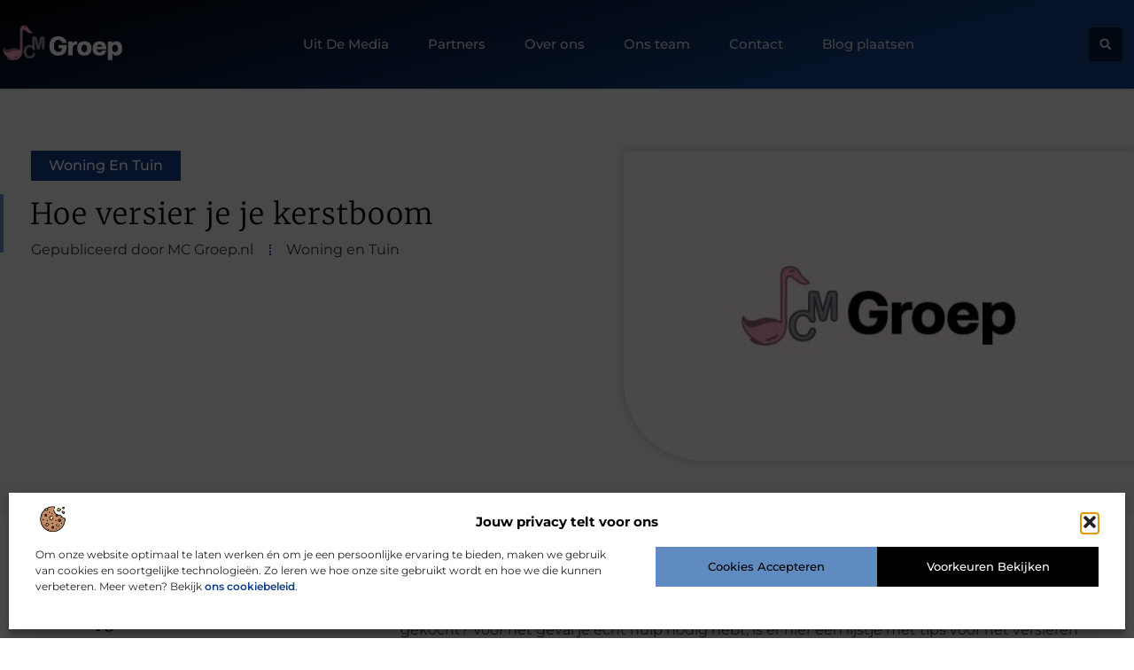

--- FILE ---
content_type: text/html; charset=UTF-8
request_url: https://www.mc-groep.nl/hoe-versier-je-je-kerstboom/
body_size: 26627
content:
<!doctype html>
<html lang="nl-NL" prefix="og: https://ogp.me/ns#">
<head>
	<meta charset="UTF-8">
	<meta name="viewport" content="width=device-width, initial-scale=1">
	<link rel="profile" href="https://gmpg.org/xfn/11">
	
<!-- Search Engine Optimization door Rank Math - https://rankmath.com/ -->
<title>Hoe versier je je kerstboom &bull; MC Groep</title>
<meta name="description" content="Kerstbomen versieren is niet voor iedereen, zoals je net misschien wel hebt gemerkt. Is het weer eens lelijk geworden? Misschien de eerste keer dat je geen"/>
<meta name="robots" content="follow, index, max-snippet:-1, max-video-preview:-1, max-image-preview:large"/>
<link rel="canonical" href="https://www.mc-groep.nl/hoe-versier-je-je-kerstboom/" />
<meta property="og:locale" content="nl_NL" />
<meta property="og:type" content="article" />
<meta property="og:title" content="Hoe versier je je kerstboom &bull; MC Groep" />
<meta property="og:description" content="Kerstbomen versieren is niet voor iedereen, zoals je net misschien wel hebt gemerkt. Is het weer eens lelijk geworden? Misschien de eerste keer dat je geen" />
<meta property="og:url" content="https://www.mc-groep.nl/hoe-versier-je-je-kerstboom/" />
<meta property="og:site_name" content="MC Groep" />
<meta property="article:tag" content="complete kerstboom" />
<meta property="article:tag" content="kunstkerstboom met lampjes" />
<meta property="article:section" content="Woning en Tuin" />
<meta property="og:image" content="https://www.mc-groep.nl/wp-content/uploads/2021/10/2.mc-groep.nl-512x512-px.jpg" />
<meta property="og:image:secure_url" content="https://www.mc-groep.nl/wp-content/uploads/2021/10/2.mc-groep.nl-512x512-px.jpg" />
<meta property="og:image:width" content="512" />
<meta property="og:image:height" content="512" />
<meta property="og:image:alt" content="Hoe versier je je kerstboom" />
<meta property="og:image:type" content="image/jpeg" />
<meta property="article:published_time" content="2019-08-19T12:42:25+00:00" />
<meta name="twitter:card" content="summary_large_image" />
<meta name="twitter:title" content="Hoe versier je je kerstboom &bull; MC Groep" />
<meta name="twitter:description" content="Kerstbomen versieren is niet voor iedereen, zoals je net misschien wel hebt gemerkt. Is het weer eens lelijk geworden? Misschien de eerste keer dat je geen" />
<meta name="twitter:image" content="https://www.mc-groep.nl/wp-content/uploads/2021/10/2.mc-groep.nl-512x512-px.jpg" />
<script type="application/ld+json" class="rank-math-schema">{"@context":"https://schema.org","@graph":[{"@type":"Organization","@id":"https://www.mc-groep.nl/#organization","name":"mc-groep","url":"https://www.mc-groep.nl","logo":{"@type":"ImageObject","@id":"https://www.mc-groep.nl/#logo","url":"https://www.mc-groep.nl/wp-content/uploads/2021/10/cropped-1.mc-groep.nl-355x159px.png","contentUrl":"https://www.mc-groep.nl/wp-content/uploads/2021/10/cropped-1.mc-groep.nl-355x159px.png","caption":"MC Groep","inLanguage":"nl-NL","width":"355","height":"106"}},{"@type":"WebSite","@id":"https://www.mc-groep.nl/#website","url":"https://www.mc-groep.nl","name":"MC Groep","alternateName":"mc-groep.nl","publisher":{"@id":"https://www.mc-groep.nl/#organization"},"inLanguage":"nl-NL"},{"@type":"ImageObject","@id":"https://www.mc-groep.nl/wp-content/uploads/2021/10/2.mc-groep.nl-512x512-px.jpg","url":"https://www.mc-groep.nl/wp-content/uploads/2021/10/2.mc-groep.nl-512x512-px.jpg","width":"512","height":"512","inLanguage":"nl-NL"},{"@type":"BreadcrumbList","@id":"https://www.mc-groep.nl/hoe-versier-je-je-kerstboom/#breadcrumb","itemListElement":[{"@type":"ListItem","position":"1","item":{"@id":"https://www.mc-groep.nl/","name":"Home"}},{"@type":"ListItem","position":"2","item":{"@id":"https://www.mc-groep.nl/hoe-versier-je-je-kerstboom/","name":"Hoe versier je je kerstboom"}}]},{"@type":"WebPage","@id":"https://www.mc-groep.nl/hoe-versier-je-je-kerstboom/#webpage","url":"https://www.mc-groep.nl/hoe-versier-je-je-kerstboom/","name":"Hoe versier je je kerstboom &bull; MC Groep","datePublished":"2019-08-19T12:42:25+00:00","dateModified":"2019-08-19T12:42:25+00:00","isPartOf":{"@id":"https://www.mc-groep.nl/#website"},"primaryImageOfPage":{"@id":"https://www.mc-groep.nl/wp-content/uploads/2021/10/2.mc-groep.nl-512x512-px.jpg"},"inLanguage":"nl-NL","breadcrumb":{"@id":"https://www.mc-groep.nl/hoe-versier-je-je-kerstboom/#breadcrumb"}},{"@type":"Person","@id":"https://www.mc-groep.nl/hoe-versier-je-je-kerstboom/#author","image":{"@type":"ImageObject","@id":"https://secure.gravatar.com/avatar/?s=96&amp;d=mm&amp;r=g","url":"https://secure.gravatar.com/avatar/?s=96&amp;d=mm&amp;r=g","inLanguage":"nl-NL"},"worksFor":{"@id":"https://www.mc-groep.nl/#organization"}},{"@type":"BlogPosting","headline":"Hoe versier je je kerstboom &bull; MC Groep","datePublished":"2019-08-19T12:42:25+00:00","dateModified":"2019-08-19T12:42:25+00:00","author":{"@id":"https://www.mc-groep.nl/hoe-versier-je-je-kerstboom/#author"},"publisher":{"@id":"https://www.mc-groep.nl/#organization"},"description":"Kerstbomen versieren is niet voor iedereen, zoals je net misschien wel hebt gemerkt. Is het weer eens lelijk geworden? Misschien de eerste keer dat je geen","name":"Hoe versier je je kerstboom &bull; MC Groep","@id":"https://www.mc-groep.nl/hoe-versier-je-je-kerstboom/#richSnippet","isPartOf":{"@id":"https://www.mc-groep.nl/hoe-versier-je-je-kerstboom/#webpage"},"image":{"@id":"https://www.mc-groep.nl/wp-content/uploads/2021/10/2.mc-groep.nl-512x512-px.jpg"},"inLanguage":"nl-NL","mainEntityOfPage":{"@id":"https://www.mc-groep.nl/hoe-versier-je-je-kerstboom/#webpage"}}]}</script>
<!-- /Rank Math WordPress SEO plugin -->

<link rel="alternate" type="application/rss+xml" title="MC Groep &raquo; feed" href="https://www.mc-groep.nl/feed/" />
<link rel="alternate" type="application/rss+xml" title="MC Groep &raquo; reactiesfeed" href="https://www.mc-groep.nl/comments/feed/" />
<script>
window._wpemojiSettings = {"baseUrl":"https:\/\/s.w.org\/images\/core\/emoji\/15.0.3\/72x72\/","ext":".png","svgUrl":"https:\/\/s.w.org\/images\/core\/emoji\/15.0.3\/svg\/","svgExt":".svg","source":{"concatemoji":"https:\/\/www.mc-groep.nl\/wp-includes\/js\/wp-emoji-release.min.js?ver=6.6.4"}};
/*! This file is auto-generated */
!function(i,n){var o,s,e;function c(e){try{var t={supportTests:e,timestamp:(new Date).valueOf()};sessionStorage.setItem(o,JSON.stringify(t))}catch(e){}}function p(e,t,n){e.clearRect(0,0,e.canvas.width,e.canvas.height),e.fillText(t,0,0);var t=new Uint32Array(e.getImageData(0,0,e.canvas.width,e.canvas.height).data),r=(e.clearRect(0,0,e.canvas.width,e.canvas.height),e.fillText(n,0,0),new Uint32Array(e.getImageData(0,0,e.canvas.width,e.canvas.height).data));return t.every(function(e,t){return e===r[t]})}function u(e,t,n){switch(t){case"flag":return n(e,"\ud83c\udff3\ufe0f\u200d\u26a7\ufe0f","\ud83c\udff3\ufe0f\u200b\u26a7\ufe0f")?!1:!n(e,"\ud83c\uddfa\ud83c\uddf3","\ud83c\uddfa\u200b\ud83c\uddf3")&&!n(e,"\ud83c\udff4\udb40\udc67\udb40\udc62\udb40\udc65\udb40\udc6e\udb40\udc67\udb40\udc7f","\ud83c\udff4\u200b\udb40\udc67\u200b\udb40\udc62\u200b\udb40\udc65\u200b\udb40\udc6e\u200b\udb40\udc67\u200b\udb40\udc7f");case"emoji":return!n(e,"\ud83d\udc26\u200d\u2b1b","\ud83d\udc26\u200b\u2b1b")}return!1}function f(e,t,n){var r="undefined"!=typeof WorkerGlobalScope&&self instanceof WorkerGlobalScope?new OffscreenCanvas(300,150):i.createElement("canvas"),a=r.getContext("2d",{willReadFrequently:!0}),o=(a.textBaseline="top",a.font="600 32px Arial",{});return e.forEach(function(e){o[e]=t(a,e,n)}),o}function t(e){var t=i.createElement("script");t.src=e,t.defer=!0,i.head.appendChild(t)}"undefined"!=typeof Promise&&(o="wpEmojiSettingsSupports",s=["flag","emoji"],n.supports={everything:!0,everythingExceptFlag:!0},e=new Promise(function(e){i.addEventListener("DOMContentLoaded",e,{once:!0})}),new Promise(function(t){var n=function(){try{var e=JSON.parse(sessionStorage.getItem(o));if("object"==typeof e&&"number"==typeof e.timestamp&&(new Date).valueOf()<e.timestamp+604800&&"object"==typeof e.supportTests)return e.supportTests}catch(e){}return null}();if(!n){if("undefined"!=typeof Worker&&"undefined"!=typeof OffscreenCanvas&&"undefined"!=typeof URL&&URL.createObjectURL&&"undefined"!=typeof Blob)try{var e="postMessage("+f.toString()+"("+[JSON.stringify(s),u.toString(),p.toString()].join(",")+"));",r=new Blob([e],{type:"text/javascript"}),a=new Worker(URL.createObjectURL(r),{name:"wpTestEmojiSupports"});return void(a.onmessage=function(e){c(n=e.data),a.terminate(),t(n)})}catch(e){}c(n=f(s,u,p))}t(n)}).then(function(e){for(var t in e)n.supports[t]=e[t],n.supports.everything=n.supports.everything&&n.supports[t],"flag"!==t&&(n.supports.everythingExceptFlag=n.supports.everythingExceptFlag&&n.supports[t]);n.supports.everythingExceptFlag=n.supports.everythingExceptFlag&&!n.supports.flag,n.DOMReady=!1,n.readyCallback=function(){n.DOMReady=!0}}).then(function(){return e}).then(function(){var e;n.supports.everything||(n.readyCallback(),(e=n.source||{}).concatemoji?t(e.concatemoji):e.wpemoji&&e.twemoji&&(t(e.twemoji),t(e.wpemoji)))}))}((window,document),window._wpemojiSettings);
</script>
<link rel='stylesheet' id='colorboxstyle-css' href='https://www.mc-groep.nl/wp-content/plugins/link-library/colorbox/colorbox.css?ver=6.6.4' media='all' />
<style id='wp-emoji-styles-inline-css'>

	img.wp-smiley, img.emoji {
		display: inline !important;
		border: none !important;
		box-shadow: none !important;
		height: 1em !important;
		width: 1em !important;
		margin: 0 0.07em !important;
		vertical-align: -0.1em !important;
		background: none !important;
		padding: 0 !important;
	}
</style>
<link rel='stylesheet' id='wp-block-library-css' href='https://www.mc-groep.nl/wp-includes/css/dist/block-library/style.min.css?ver=6.6.4' media='all' />
<style id='global-styles-inline-css'>
:root{--wp--preset--aspect-ratio--square: 1;--wp--preset--aspect-ratio--4-3: 4/3;--wp--preset--aspect-ratio--3-4: 3/4;--wp--preset--aspect-ratio--3-2: 3/2;--wp--preset--aspect-ratio--2-3: 2/3;--wp--preset--aspect-ratio--16-9: 16/9;--wp--preset--aspect-ratio--9-16: 9/16;--wp--preset--color--black: #000000;--wp--preset--color--cyan-bluish-gray: #abb8c3;--wp--preset--color--white: #ffffff;--wp--preset--color--pale-pink: #f78da7;--wp--preset--color--vivid-red: #cf2e2e;--wp--preset--color--luminous-vivid-orange: #ff6900;--wp--preset--color--luminous-vivid-amber: #fcb900;--wp--preset--color--light-green-cyan: #7bdcb5;--wp--preset--color--vivid-green-cyan: #00d084;--wp--preset--color--pale-cyan-blue: #8ed1fc;--wp--preset--color--vivid-cyan-blue: #0693e3;--wp--preset--color--vivid-purple: #9b51e0;--wp--preset--gradient--vivid-cyan-blue-to-vivid-purple: linear-gradient(135deg,rgba(6,147,227,1) 0%,rgb(155,81,224) 100%);--wp--preset--gradient--light-green-cyan-to-vivid-green-cyan: linear-gradient(135deg,rgb(122,220,180) 0%,rgb(0,208,130) 100%);--wp--preset--gradient--luminous-vivid-amber-to-luminous-vivid-orange: linear-gradient(135deg,rgba(252,185,0,1) 0%,rgba(255,105,0,1) 100%);--wp--preset--gradient--luminous-vivid-orange-to-vivid-red: linear-gradient(135deg,rgba(255,105,0,1) 0%,rgb(207,46,46) 100%);--wp--preset--gradient--very-light-gray-to-cyan-bluish-gray: linear-gradient(135deg,rgb(238,238,238) 0%,rgb(169,184,195) 100%);--wp--preset--gradient--cool-to-warm-spectrum: linear-gradient(135deg,rgb(74,234,220) 0%,rgb(151,120,209) 20%,rgb(207,42,186) 40%,rgb(238,44,130) 60%,rgb(251,105,98) 80%,rgb(254,248,76) 100%);--wp--preset--gradient--blush-light-purple: linear-gradient(135deg,rgb(255,206,236) 0%,rgb(152,150,240) 100%);--wp--preset--gradient--blush-bordeaux: linear-gradient(135deg,rgb(254,205,165) 0%,rgb(254,45,45) 50%,rgb(107,0,62) 100%);--wp--preset--gradient--luminous-dusk: linear-gradient(135deg,rgb(255,203,112) 0%,rgb(199,81,192) 50%,rgb(65,88,208) 100%);--wp--preset--gradient--pale-ocean: linear-gradient(135deg,rgb(255,245,203) 0%,rgb(182,227,212) 50%,rgb(51,167,181) 100%);--wp--preset--gradient--electric-grass: linear-gradient(135deg,rgb(202,248,128) 0%,rgb(113,206,126) 100%);--wp--preset--gradient--midnight: linear-gradient(135deg,rgb(2,3,129) 0%,rgb(40,116,252) 100%);--wp--preset--font-size--small: 13px;--wp--preset--font-size--medium: 20px;--wp--preset--font-size--large: 36px;--wp--preset--font-size--x-large: 42px;--wp--preset--spacing--20: 0.44rem;--wp--preset--spacing--30: 0.67rem;--wp--preset--spacing--40: 1rem;--wp--preset--spacing--50: 1.5rem;--wp--preset--spacing--60: 2.25rem;--wp--preset--spacing--70: 3.38rem;--wp--preset--spacing--80: 5.06rem;--wp--preset--shadow--natural: 6px 6px 9px rgba(0, 0, 0, 0.2);--wp--preset--shadow--deep: 12px 12px 50px rgba(0, 0, 0, 0.4);--wp--preset--shadow--sharp: 6px 6px 0px rgba(0, 0, 0, 0.2);--wp--preset--shadow--outlined: 6px 6px 0px -3px rgba(255, 255, 255, 1), 6px 6px rgba(0, 0, 0, 1);--wp--preset--shadow--crisp: 6px 6px 0px rgba(0, 0, 0, 1);}:root { --wp--style--global--content-size: 800px;--wp--style--global--wide-size: 1200px; }:where(body) { margin: 0; }.wp-site-blocks > .alignleft { float: left; margin-right: 2em; }.wp-site-blocks > .alignright { float: right; margin-left: 2em; }.wp-site-blocks > .aligncenter { justify-content: center; margin-left: auto; margin-right: auto; }:where(.wp-site-blocks) > * { margin-block-start: 24px; margin-block-end: 0; }:where(.wp-site-blocks) > :first-child { margin-block-start: 0; }:where(.wp-site-blocks) > :last-child { margin-block-end: 0; }:root { --wp--style--block-gap: 24px; }:root :where(.is-layout-flow) > :first-child{margin-block-start: 0;}:root :where(.is-layout-flow) > :last-child{margin-block-end: 0;}:root :where(.is-layout-flow) > *{margin-block-start: 24px;margin-block-end: 0;}:root :where(.is-layout-constrained) > :first-child{margin-block-start: 0;}:root :where(.is-layout-constrained) > :last-child{margin-block-end: 0;}:root :where(.is-layout-constrained) > *{margin-block-start: 24px;margin-block-end: 0;}:root :where(.is-layout-flex){gap: 24px;}:root :where(.is-layout-grid){gap: 24px;}.is-layout-flow > .alignleft{float: left;margin-inline-start: 0;margin-inline-end: 2em;}.is-layout-flow > .alignright{float: right;margin-inline-start: 2em;margin-inline-end: 0;}.is-layout-flow > .aligncenter{margin-left: auto !important;margin-right: auto !important;}.is-layout-constrained > .alignleft{float: left;margin-inline-start: 0;margin-inline-end: 2em;}.is-layout-constrained > .alignright{float: right;margin-inline-start: 2em;margin-inline-end: 0;}.is-layout-constrained > .aligncenter{margin-left: auto !important;margin-right: auto !important;}.is-layout-constrained > :where(:not(.alignleft):not(.alignright):not(.alignfull)){max-width: var(--wp--style--global--content-size);margin-left: auto !important;margin-right: auto !important;}.is-layout-constrained > .alignwide{max-width: var(--wp--style--global--wide-size);}body .is-layout-flex{display: flex;}.is-layout-flex{flex-wrap: wrap;align-items: center;}.is-layout-flex > :is(*, div){margin: 0;}body .is-layout-grid{display: grid;}.is-layout-grid > :is(*, div){margin: 0;}body{padding-top: 0px;padding-right: 0px;padding-bottom: 0px;padding-left: 0px;}a:where(:not(.wp-element-button)){text-decoration: underline;}:root :where(.wp-element-button, .wp-block-button__link){background-color: #32373c;border-width: 0;color: #fff;font-family: inherit;font-size: inherit;line-height: inherit;padding: calc(0.667em + 2px) calc(1.333em + 2px);text-decoration: none;}.has-black-color{color: var(--wp--preset--color--black) !important;}.has-cyan-bluish-gray-color{color: var(--wp--preset--color--cyan-bluish-gray) !important;}.has-white-color{color: var(--wp--preset--color--white) !important;}.has-pale-pink-color{color: var(--wp--preset--color--pale-pink) !important;}.has-vivid-red-color{color: var(--wp--preset--color--vivid-red) !important;}.has-luminous-vivid-orange-color{color: var(--wp--preset--color--luminous-vivid-orange) !important;}.has-luminous-vivid-amber-color{color: var(--wp--preset--color--luminous-vivid-amber) !important;}.has-light-green-cyan-color{color: var(--wp--preset--color--light-green-cyan) !important;}.has-vivid-green-cyan-color{color: var(--wp--preset--color--vivid-green-cyan) !important;}.has-pale-cyan-blue-color{color: var(--wp--preset--color--pale-cyan-blue) !important;}.has-vivid-cyan-blue-color{color: var(--wp--preset--color--vivid-cyan-blue) !important;}.has-vivid-purple-color{color: var(--wp--preset--color--vivid-purple) !important;}.has-black-background-color{background-color: var(--wp--preset--color--black) !important;}.has-cyan-bluish-gray-background-color{background-color: var(--wp--preset--color--cyan-bluish-gray) !important;}.has-white-background-color{background-color: var(--wp--preset--color--white) !important;}.has-pale-pink-background-color{background-color: var(--wp--preset--color--pale-pink) !important;}.has-vivid-red-background-color{background-color: var(--wp--preset--color--vivid-red) !important;}.has-luminous-vivid-orange-background-color{background-color: var(--wp--preset--color--luminous-vivid-orange) !important;}.has-luminous-vivid-amber-background-color{background-color: var(--wp--preset--color--luminous-vivid-amber) !important;}.has-light-green-cyan-background-color{background-color: var(--wp--preset--color--light-green-cyan) !important;}.has-vivid-green-cyan-background-color{background-color: var(--wp--preset--color--vivid-green-cyan) !important;}.has-pale-cyan-blue-background-color{background-color: var(--wp--preset--color--pale-cyan-blue) !important;}.has-vivid-cyan-blue-background-color{background-color: var(--wp--preset--color--vivid-cyan-blue) !important;}.has-vivid-purple-background-color{background-color: var(--wp--preset--color--vivid-purple) !important;}.has-black-border-color{border-color: var(--wp--preset--color--black) !important;}.has-cyan-bluish-gray-border-color{border-color: var(--wp--preset--color--cyan-bluish-gray) !important;}.has-white-border-color{border-color: var(--wp--preset--color--white) !important;}.has-pale-pink-border-color{border-color: var(--wp--preset--color--pale-pink) !important;}.has-vivid-red-border-color{border-color: var(--wp--preset--color--vivid-red) !important;}.has-luminous-vivid-orange-border-color{border-color: var(--wp--preset--color--luminous-vivid-orange) !important;}.has-luminous-vivid-amber-border-color{border-color: var(--wp--preset--color--luminous-vivid-amber) !important;}.has-light-green-cyan-border-color{border-color: var(--wp--preset--color--light-green-cyan) !important;}.has-vivid-green-cyan-border-color{border-color: var(--wp--preset--color--vivid-green-cyan) !important;}.has-pale-cyan-blue-border-color{border-color: var(--wp--preset--color--pale-cyan-blue) !important;}.has-vivid-cyan-blue-border-color{border-color: var(--wp--preset--color--vivid-cyan-blue) !important;}.has-vivid-purple-border-color{border-color: var(--wp--preset--color--vivid-purple) !important;}.has-vivid-cyan-blue-to-vivid-purple-gradient-background{background: var(--wp--preset--gradient--vivid-cyan-blue-to-vivid-purple) !important;}.has-light-green-cyan-to-vivid-green-cyan-gradient-background{background: var(--wp--preset--gradient--light-green-cyan-to-vivid-green-cyan) !important;}.has-luminous-vivid-amber-to-luminous-vivid-orange-gradient-background{background: var(--wp--preset--gradient--luminous-vivid-amber-to-luminous-vivid-orange) !important;}.has-luminous-vivid-orange-to-vivid-red-gradient-background{background: var(--wp--preset--gradient--luminous-vivid-orange-to-vivid-red) !important;}.has-very-light-gray-to-cyan-bluish-gray-gradient-background{background: var(--wp--preset--gradient--very-light-gray-to-cyan-bluish-gray) !important;}.has-cool-to-warm-spectrum-gradient-background{background: var(--wp--preset--gradient--cool-to-warm-spectrum) !important;}.has-blush-light-purple-gradient-background{background: var(--wp--preset--gradient--blush-light-purple) !important;}.has-blush-bordeaux-gradient-background{background: var(--wp--preset--gradient--blush-bordeaux) !important;}.has-luminous-dusk-gradient-background{background: var(--wp--preset--gradient--luminous-dusk) !important;}.has-pale-ocean-gradient-background{background: var(--wp--preset--gradient--pale-ocean) !important;}.has-electric-grass-gradient-background{background: var(--wp--preset--gradient--electric-grass) !important;}.has-midnight-gradient-background{background: var(--wp--preset--gradient--midnight) !important;}.has-small-font-size{font-size: var(--wp--preset--font-size--small) !important;}.has-medium-font-size{font-size: var(--wp--preset--font-size--medium) !important;}.has-large-font-size{font-size: var(--wp--preset--font-size--large) !important;}.has-x-large-font-size{font-size: var(--wp--preset--font-size--x-large) !important;}
:root :where(.wp-block-pullquote){font-size: 1.5em;line-height: 1.6;}
</style>
<link rel='stylesheet' id='thumbs_rating_styles-css' href='https://www.mc-groep.nl/wp-content/plugins/link-library/upvote-downvote/css/style.css?ver=1.0.0' media='all' />
<link rel='stylesheet' id='scriptlesssocialsharing-css' href='https://www.mc-groep.nl/wp-content/plugins/scriptless-social-sharing/includes/css/scriptlesssocialsharing-style.css?ver=3.3.1' media='all' />
<style id='scriptlesssocialsharing-inline-css'>
.scriptlesssocialsharing__buttons a.button { padding: 12px; flex: 1; }@media only screen and (max-width: 767px) { .scriptlesssocialsharing .sss-name { position: absolute; clip: rect(1px, 1px, 1px, 1px); height: 1px; width: 1px; border: 0; overflow: hidden; } }
</style>
<link rel='stylesheet' id='cmplz-general-css' href='https://www.mc-groep.nl/wp-content/plugins/complianz-gdpr/assets/css/cookieblocker.min.css?ver=1765934316' media='all' />
<link rel='stylesheet' id='hello-elementor-css' href='https://www.mc-groep.nl/wp-content/themes/hello-elementor/assets/css/reset.css?ver=3.4.4' media='all' />
<link rel='stylesheet' id='hello-elementor-theme-style-css' href='https://www.mc-groep.nl/wp-content/themes/hello-elementor/assets/css/theme.css?ver=3.4.4' media='all' />
<link rel='stylesheet' id='hello-elementor-header-footer-css' href='https://www.mc-groep.nl/wp-content/themes/hello-elementor/assets/css/header-footer.css?ver=3.4.4' media='all' />
<link rel='stylesheet' id='elementor-frontend-css' href='https://www.mc-groep.nl/wp-content/plugins/elementor/assets/css/frontend.min.css?ver=3.30.1' media='all' />
<link rel='stylesheet' id='elementor-post-4791-css' href='https://www.mc-groep.nl/wp-content/uploads/elementor/css/post-4791.css?ver=1768958548' media='all' />
<link rel='stylesheet' id='e-animation-grow-css' href='https://www.mc-groep.nl/wp-content/plugins/elementor/assets/lib/animations/styles/e-animation-grow.min.css?ver=3.30.1' media='all' />
<link rel='stylesheet' id='widget-image-css' href='https://www.mc-groep.nl/wp-content/plugins/elementor/assets/css/widget-image.min.css?ver=3.30.1' media='all' />
<link rel='stylesheet' id='widget-nav-menu-css' href='https://www.mc-groep.nl/wp-content/plugins/elementor-pro/assets/css/widget-nav-menu.min.css?ver=3.30.0' media='all' />
<link rel='stylesheet' id='widget-search-form-css' href='https://www.mc-groep.nl/wp-content/plugins/elementor-pro/assets/css/widget-search-form.min.css?ver=3.30.0' media='all' />
<link rel='stylesheet' id='e-animation-fadeInLeft-css' href='https://www.mc-groep.nl/wp-content/plugins/elementor/assets/lib/animations/styles/fadeInLeft.min.css?ver=3.30.1' media='all' />
<link rel='stylesheet' id='e-motion-fx-css' href='https://www.mc-groep.nl/wp-content/plugins/elementor-pro/assets/css/modules/motion-fx.min.css?ver=3.30.0' media='all' />
<link rel='stylesheet' id='widget-heading-css' href='https://www.mc-groep.nl/wp-content/plugins/elementor/assets/css/widget-heading.min.css?ver=3.30.1' media='all' />
<link rel='stylesheet' id='widget-posts-css' href='https://www.mc-groep.nl/wp-content/plugins/elementor-pro/assets/css/widget-posts.min.css?ver=3.30.0' media='all' />
<link rel='stylesheet' id='swiper-css' href='https://www.mc-groep.nl/wp-content/plugins/elementor/assets/lib/swiper/v8/css/swiper.min.css?ver=8.4.5' media='all' />
<link rel='stylesheet' id='e-swiper-css' href='https://www.mc-groep.nl/wp-content/plugins/elementor/assets/css/conditionals/e-swiper.min.css?ver=3.30.1' media='all' />
<link rel='stylesheet' id='widget-post-info-css' href='https://www.mc-groep.nl/wp-content/plugins/elementor-pro/assets/css/widget-post-info.min.css?ver=3.30.0' media='all' />
<link rel='stylesheet' id='widget-icon-list-css' href='https://www.mc-groep.nl/wp-content/plugins/elementor/assets/css/widget-icon-list.min.css?ver=3.30.1' media='all' />
<link rel='stylesheet' id='widget-spacer-css' href='https://www.mc-groep.nl/wp-content/plugins/elementor/assets/css/widget-spacer.min.css?ver=3.30.1' media='all' />
<link rel='stylesheet' id='e-animation-fadeIn-css' href='https://www.mc-groep.nl/wp-content/plugins/elementor/assets/lib/animations/styles/fadeIn.min.css?ver=3.30.1' media='all' />
<link rel='stylesheet' id='widget-author-box-css' href='https://www.mc-groep.nl/wp-content/plugins/elementor-pro/assets/css/widget-author-box.min.css?ver=3.30.0' media='all' />
<link rel='stylesheet' id='widget-table-of-contents-css' href='https://www.mc-groep.nl/wp-content/plugins/elementor-pro/assets/css/widget-table-of-contents.min.css?ver=3.30.0' media='all' />
<link rel='stylesheet' id='e-sticky-css' href='https://www.mc-groep.nl/wp-content/plugins/elementor-pro/assets/css/modules/sticky.min.css?ver=3.30.0' media='all' />
<link rel='stylesheet' id='widget-call-to-action-css' href='https://www.mc-groep.nl/wp-content/plugins/elementor-pro/assets/css/widget-call-to-action.min.css?ver=3.30.0' media='all' />
<link rel='stylesheet' id='e-transitions-css' href='https://www.mc-groep.nl/wp-content/plugins/elementor-pro/assets/css/conditionals/transitions.min.css?ver=3.30.0' media='all' />
<link rel='stylesheet' id='widget-post-navigation-css' href='https://www.mc-groep.nl/wp-content/plugins/elementor-pro/assets/css/widget-post-navigation.min.css?ver=3.30.0' media='all' />
<link rel='stylesheet' id='widget-divider-css' href='https://www.mc-groep.nl/wp-content/plugins/elementor/assets/css/widget-divider.min.css?ver=3.30.1' media='all' />
<link rel='stylesheet' id='elementor-post-5515-css' href='https://www.mc-groep.nl/wp-content/uploads/elementor/css/post-5515.css?ver=1768958548' media='all' />
<link rel='stylesheet' id='elementor-post-5512-css' href='https://www.mc-groep.nl/wp-content/uploads/elementor/css/post-5512.css?ver=1768958548' media='all' />
<link rel='stylesheet' id='elementor-post-5521-css' href='https://www.mc-groep.nl/wp-content/uploads/elementor/css/post-5521.css?ver=1768958548' media='all' />
<link rel='stylesheet' id='elementor-gf-local-merriweather-css' href='https://www.mc-groep.nl/wp-content/uploads/elementor/google-fonts/css/merriweather.css?ver=1751854402' media='all' />
<link rel='stylesheet' id='elementor-gf-local-montserrat-css' href='https://www.mc-groep.nl/wp-content/uploads/elementor/google-fonts/css/montserrat.css?ver=1751854441' media='all' />
<script src="https://www.mc-groep.nl/wp-includes/js/jquery/jquery.min.js?ver=3.7.1" id="jquery-core-js"></script>
<script src="https://www.mc-groep.nl/wp-includes/js/jquery/jquery-migrate.min.js?ver=3.4.1" id="jquery-migrate-js"></script>
<script src="https://www.mc-groep.nl/wp-content/plugins/link-library/colorbox/jquery.colorbox-min.js?ver=1.3.9" id="colorbox-js"></script>
<script id="thumbs_rating_scripts-js-extra">
var thumbs_rating_ajax = {"ajax_url":"https:\/\/www.mc-groep.nl\/wp-admin\/admin-ajax.php","nonce":"41f6be8d29"};
</script>
<script src="https://www.mc-groep.nl/wp-content/plugins/link-library/upvote-downvote/js/general.js?ver=4.0.1" id="thumbs_rating_scripts-js"></script>
<link rel="https://api.w.org/" href="https://www.mc-groep.nl/wp-json/" /><link rel="alternate" title="JSON" type="application/json" href="https://www.mc-groep.nl/wp-json/wp/v2/posts/1071" /><link rel="EditURI" type="application/rsd+xml" title="RSD" href="https://www.mc-groep.nl/xmlrpc.php?rsd" />
<meta name="generator" content="WordPress 6.6.4" />
<link rel='shortlink' href='https://www.mc-groep.nl/?p=1071' />
<link rel="alternate" title="oEmbed (JSON)" type="application/json+oembed" href="https://www.mc-groep.nl/wp-json/oembed/1.0/embed?url=https%3A%2F%2Fwww.mc-groep.nl%2Fhoe-versier-je-je-kerstboom%2F" />
<link rel="alternate" title="oEmbed (XML)" type="text/xml+oembed" href="https://www.mc-groep.nl/wp-json/oembed/1.0/embed?url=https%3A%2F%2Fwww.mc-groep.nl%2Fhoe-versier-je-je-kerstboom%2F&#038;format=xml" />
<script type="text/javascript">//<![CDATA[
  function external_links_in_new_windows_loop() {
    if (!document.links) {
      document.links = document.getElementsByTagName('a');
    }
    var change_link = false;
    var force = '';
    var ignore = '';

    for (var t=0; t<document.links.length; t++) {
      var all_links = document.links[t];
      change_link = false;
      
      if(document.links[t].hasAttribute('onClick') == false) {
        // forced if the address starts with http (or also https), but does not link to the current domain
        if(all_links.href.search(/^http/) != -1 && all_links.href.search('www.mc-groep.nl') == -1 && all_links.href.search(/^#/) == -1) {
          // console.log('Changed ' + all_links.href);
          change_link = true;
        }
          
        if(force != '' && all_links.href.search(force) != -1) {
          // forced
          // console.log('force ' + all_links.href);
          change_link = true;
        }
        
        if(ignore != '' && all_links.href.search(ignore) != -1) {
          // console.log('ignore ' + all_links.href);
          // ignored
          change_link = false;
        }

        if(change_link == true) {
          // console.log('Changed ' + all_links.href);
          document.links[t].setAttribute('onClick', 'javascript:window.open(\'' + all_links.href.replace(/'/g, '') + '\', \'_blank\', \'noopener\'); return false;');
          document.links[t].removeAttribute('target');
        }
      }
    }
  }
  
  // Load
  function external_links_in_new_windows_load(func)
  {  
    var oldonload = window.onload;
    if (typeof window.onload != 'function'){
      window.onload = func;
    } else {
      window.onload = function(){
        oldonload();
        func();
      }
    }
  }

  external_links_in_new_windows_load(external_links_in_new_windows_loop);
  //]]></script>

			<style>.cmplz-hidden {
					display: none !important;
				}</style><meta name="generator" content="Elementor 3.30.1; features: e_font_icon_svg, additional_custom_breakpoints, e_element_cache; settings: css_print_method-external, google_font-enabled, font_display-swap">
			<style>
				.e-con.e-parent:nth-of-type(n+4):not(.e-lazyloaded):not(.e-no-lazyload),
				.e-con.e-parent:nth-of-type(n+4):not(.e-lazyloaded):not(.e-no-lazyload) * {
					background-image: none !important;
				}
				@media screen and (max-height: 1024px) {
					.e-con.e-parent:nth-of-type(n+3):not(.e-lazyloaded):not(.e-no-lazyload),
					.e-con.e-parent:nth-of-type(n+3):not(.e-lazyloaded):not(.e-no-lazyload) * {
						background-image: none !important;
					}
				}
				@media screen and (max-height: 640px) {
					.e-con.e-parent:nth-of-type(n+2):not(.e-lazyloaded):not(.e-no-lazyload),
					.e-con.e-parent:nth-of-type(n+2):not(.e-lazyloaded):not(.e-no-lazyload) * {
						background-image: none !important;
					}
				}
			</style>
			<link rel="icon" href="https://www.mc-groep.nl/wp-content/uploads/2021/10/cropped-0.mc-groep.nl-150x150-px-32x32.png" sizes="32x32" />
<link rel="icon" href="https://www.mc-groep.nl/wp-content/uploads/2021/10/cropped-0.mc-groep.nl-150x150-px-192x192.png" sizes="192x192" />
<link rel="apple-touch-icon" href="https://www.mc-groep.nl/wp-content/uploads/2021/10/cropped-0.mc-groep.nl-150x150-px-180x180.png" />
<meta name="msapplication-TileImage" content="https://www.mc-groep.nl/wp-content/uploads/2021/10/cropped-0.mc-groep.nl-150x150-px-270x270.png" />
</head>
<body data-rsssl=1 data-cmplz=1 class="post-template-default single single-post postid-1071 single-format-standard wp-custom-logo wp-embed-responsive hello-elementor-default elementor-default elementor-template-full-width elementor-kit-4791 elementor-page-5521">


<a class="skip-link screen-reader-text" href="#content">Ga naar de inhoud</a>

		<header data-elementor-type="header" data-elementor-id="5515" class="elementor elementor-5515 elementor-location-header" data-elementor-post-type="elementor_library">
			<header class="elementor-element elementor-element-522a69ae top e-flex e-con-boxed e-con e-parent" data-id="522a69ae" data-element_type="container" data-settings="{&quot;background_background&quot;:&quot;gradient&quot;}">
					<div class="e-con-inner">
		<nav class="elementor-element elementor-element-7d966667 e-con-full e-flex e-con e-child" data-id="7d966667" data-element_type="container">
				<div class="elementor-element elementor-element-344634c elementor-widget__width-initial elementor-widget elementor-widget-theme-site-logo elementor-widget-image" data-id="344634c" data-element_type="widget" data-widget_type="theme-site-logo.default">
				<div class="elementor-widget-container">
											<a href="https://www.mc-groep.nl">
			<img width="250" height="83" src="https://www.mc-groep.nl/wp-content/uploads/2021/10/3.mc-groep.nl-250x83px.png" class="elementor-animation-grow attachment-full size-full wp-image-1368" alt="" />				</a>
											</div>
				</div>
				<div class="elementor-element elementor-element-186b1054 elementor-nav-menu--stretch elementor-nav-menu__align-center elementor-nav-menu__text-align-center elementor-widget-tablet__width-initial elementor-widget__width-initial elementor-nav-menu--dropdown-tablet elementor-nav-menu--toggle elementor-nav-menu--burger elementor-widget elementor-widget-nav-menu" data-id="186b1054" data-element_type="widget" data-settings="{&quot;full_width&quot;:&quot;stretch&quot;,&quot;submenu_icon&quot;:{&quot;value&quot;:&quot;&lt;i class=\&quot;\&quot;&gt;&lt;\/i&gt;&quot;,&quot;library&quot;:&quot;&quot;},&quot;layout&quot;:&quot;horizontal&quot;,&quot;toggle&quot;:&quot;burger&quot;}" data-widget_type="nav-menu.default">
				<div class="elementor-widget-container">
								<nav aria-label="Menu" class="elementor-nav-menu--main elementor-nav-menu__container elementor-nav-menu--layout-horizontal e--pointer-text e--animation-grow">
				<ul id="menu-1-186b1054" class="elementor-nav-menu"><li class="menu-item menu-item-type-custom menu-item-object-custom menu-item-4042"><a href="/category/media/" class="elementor-item">Uit De Media</a></li>
<li class="menu-item menu-item-type-post_type menu-item-object-page menu-item-459"><a href="https://www.mc-groep.nl/partners/" class="elementor-item">Partners</a></li>
<li class="menu-item menu-item-type-post_type menu-item-object-page menu-item-5617"><a href="https://www.mc-groep.nl/over-ons/" class="elementor-item">Over ons</a></li>
<li class="menu-item menu-item-type-post_type menu-item-object-page menu-item-5618"><a href="https://www.mc-groep.nl/ons-team/" class="elementor-item">Ons team</a></li>
<li class="menu-item menu-item-type-post_type menu-item-object-page menu-item-865"><a href="https://www.mc-groep.nl/contact/" class="elementor-item">Contact</a></li>
<li class="menu-item menu-item-type-post_type menu-item-object-page menu-item-5619"><a href="https://www.mc-groep.nl/blog-plaatsen/" class="elementor-item">Blog plaatsen</a></li>
</ul>			</nav>
					<div class="elementor-menu-toggle" role="button" tabindex="0" aria-label="Menu toggle" aria-expanded="false">
			<span class="elementor-menu-toggle__icon--open"><svg xmlns="http://www.w3.org/2000/svg" id="Layer_1" data-name="Layer 1" viewBox="0 0 24 24" width="512" height="512"><path d="M18,5H1c-.55,0-1-.45-1-1s.45-1,1-1H18c.55,0,1,.45,1,1s-.45,1-1,1Zm1,15c0-.55-.45-1-1-1H1c-.55,0-1,.45-1,1s.45,1,1,1H18c.55,0,1-.45,1-1Zm5-8c0-.55-.45-1-1-1H6c-.55,0-1,.45-1,1s.45,1,1,1H23c.55,0,1-.45,1-1Z"></path></svg></span><svg aria-hidden="true" role="presentation" class="elementor-menu-toggle__icon--close e-font-icon-svg e-eicon-close" viewBox="0 0 1000 1000" xmlns="http://www.w3.org/2000/svg"><path d="M742 167L500 408 258 167C246 154 233 150 217 150 196 150 179 158 167 167 154 179 150 196 150 212 150 229 154 242 171 254L408 500 167 742C138 771 138 800 167 829 196 858 225 858 254 829L496 587 738 829C750 842 767 846 783 846 800 846 817 842 829 829 842 817 846 804 846 783 846 767 842 750 829 737L588 500 833 258C863 229 863 200 833 171 804 137 775 137 742 167Z"></path></svg>		</div>
					<nav class="elementor-nav-menu--dropdown elementor-nav-menu__container" aria-hidden="true">
				<ul id="menu-2-186b1054" class="elementor-nav-menu"><li class="menu-item menu-item-type-custom menu-item-object-custom menu-item-4042"><a href="/category/media/" class="elementor-item" tabindex="-1">Uit De Media</a></li>
<li class="menu-item menu-item-type-post_type menu-item-object-page menu-item-459"><a href="https://www.mc-groep.nl/partners/" class="elementor-item" tabindex="-1">Partners</a></li>
<li class="menu-item menu-item-type-post_type menu-item-object-page menu-item-5617"><a href="https://www.mc-groep.nl/over-ons/" class="elementor-item" tabindex="-1">Over ons</a></li>
<li class="menu-item menu-item-type-post_type menu-item-object-page menu-item-5618"><a href="https://www.mc-groep.nl/ons-team/" class="elementor-item" tabindex="-1">Ons team</a></li>
<li class="menu-item menu-item-type-post_type menu-item-object-page menu-item-865"><a href="https://www.mc-groep.nl/contact/" class="elementor-item" tabindex="-1">Contact</a></li>
<li class="menu-item menu-item-type-post_type menu-item-object-page menu-item-5619"><a href="https://www.mc-groep.nl/blog-plaatsen/" class="elementor-item" tabindex="-1">Blog plaatsen</a></li>
</ul>			</nav>
						</div>
				</div>
				</nav>
				<div class="elementor-element elementor-element-34d87afa elementor-search-form--skin-full_screen elementor-widget__width-initial elementor-widget-mobile__width-initial elementor-widget elementor-widget-search-form" data-id="34d87afa" data-element_type="widget" data-settings="{&quot;skin&quot;:&quot;full_screen&quot;}" data-widget_type="search-form.default">
				<div class="elementor-widget-container">
							<search role="search">
			<form class="elementor-search-form" action="https://www.mc-groep.nl" method="get">
												<div class="elementor-search-form__toggle" role="button" tabindex="0" aria-label="Zoeken">
					<div class="e-font-icon-svg-container"><svg aria-hidden="true" class="e-font-icon-svg e-fas-search" viewBox="0 0 512 512" xmlns="http://www.w3.org/2000/svg"><path d="M505 442.7L405.3 343c-4.5-4.5-10.6-7-17-7H372c27.6-35.3 44-79.7 44-128C416 93.1 322.9 0 208 0S0 93.1 0 208s93.1 208 208 208c48.3 0 92.7-16.4 128-44v16.3c0 6.4 2.5 12.5 7 17l99.7 99.7c9.4 9.4 24.6 9.4 33.9 0l28.3-28.3c9.4-9.4 9.4-24.6.1-34zM208 336c-70.7 0-128-57.2-128-128 0-70.7 57.2-128 128-128 70.7 0 128 57.2 128 128 0 70.7-57.2 128-128 128z"></path></svg></div>				</div>
								<div class="elementor-search-form__container">
					<label class="elementor-screen-only" for="elementor-search-form-34d87afa">Zoeken</label>

					
					<input id="elementor-search-form-34d87afa" placeholder="" class="elementor-search-form__input" type="search" name="s" value="">
					
					
										<div class="dialog-lightbox-close-button dialog-close-button" role="button" tabindex="0" aria-label="Sluit dit zoekvak.">
						<svg aria-hidden="true" class="e-font-icon-svg e-eicon-close" viewBox="0 0 1000 1000" xmlns="http://www.w3.org/2000/svg"><path d="M742 167L500 408 258 167C246 154 233 150 217 150 196 150 179 158 167 167 154 179 150 196 150 212 150 229 154 242 171 254L408 500 167 742C138 771 138 800 167 829 196 858 225 858 254 829L496 587 738 829C750 842 767 846 783 846 800 846 817 842 829 829 842 817 846 804 846 783 846 767 842 750 829 737L588 500 833 258C863 229 863 200 833 171 804 137 775 137 742 167Z"></path></svg>					</div>
									</div>
			</form>
		</search>
						</div>
				</div>
				<div class="elementor-element elementor-element-c27c5ca elementor-widget__width-auto elementor-fixed elementor-invisible elementor-widget elementor-widget-button" data-id="c27c5ca" data-element_type="widget" data-settings="{&quot;_position&quot;:&quot;fixed&quot;,&quot;_animation&quot;:&quot;fadeInLeft&quot;,&quot;motion_fx_motion_fx_scrolling&quot;:&quot;yes&quot;,&quot;motion_fx_opacity_effect&quot;:&quot;yes&quot;,&quot;motion_fx_opacity_range&quot;:{&quot;unit&quot;:&quot;%&quot;,&quot;size&quot;:&quot;&quot;,&quot;sizes&quot;:{&quot;start&quot;:34,&quot;end&quot;:56}},&quot;motion_fx_opacity_direction&quot;:&quot;out-in&quot;,&quot;motion_fx_opacity_level&quot;:{&quot;unit&quot;:&quot;px&quot;,&quot;size&quot;:10,&quot;sizes&quot;:[]},&quot;motion_fx_devices&quot;:[&quot;desktop&quot;,&quot;tablet&quot;,&quot;mobile&quot;]}" data-widget_type="button.default">
				<div class="elementor-widget-container">
									<div class="elementor-button-wrapper">
					<a class="elementor-button elementor-button-link elementor-size-sm" href="#top">
						<span class="elementor-button-content-wrapper">
						<span class="elementor-button-icon">
				<svg aria-hidden="true" class="e-font-icon-svg e-fas-long-arrow-alt-up" viewBox="0 0 256 512" xmlns="http://www.w3.org/2000/svg"><path d="M88 166.059V468c0 6.627 5.373 12 12 12h56c6.627 0 12-5.373 12-12V166.059h46.059c21.382 0 32.09-25.851 16.971-40.971l-86.059-86.059c-9.373-9.373-24.569-9.373-33.941 0l-86.059 86.059c-15.119 15.119-4.411 40.971 16.971 40.971H88z"></path></svg>			</span>
									<span class="elementor-button-text">Top</span>
					</span>
					</a>
				</div>
								</div>
				</div>
					</div>
				</header>
				</header>
				<div data-elementor-type="single-post" data-elementor-id="5521" class="elementor elementor-5521 elementor-location-single post-1071 post type-post status-publish format-standard has-post-thumbnail hentry category-woning-en-tuin tag-complete-kerstboom tag-kunstkerstboom-met-lampjes" data-elementor-post-type="elementor_library">
			<section class="elementor-element elementor-element-3611ac40 e-flex e-con-boxed e-con e-parent" data-id="3611ac40" data-element_type="container" data-settings="{&quot;background_background&quot;:&quot;classic&quot;}">
					<div class="e-con-inner">
		<div class="elementor-element elementor-element-55e297e3 e-con-full e-flex e-con e-child" data-id="55e297e3" data-element_type="container">
				<div class="elementor-element elementor-element-48a212bc elementor-hidden-desktop elementor-hidden-tablet elementor-hidden-mobile elementor-widget elementor-widget-post-info" data-id="48a212bc" data-element_type="widget" data-widget_type="post-info.default">
				<div class="elementor-widget-container">
							<ul class="elementor-inline-items elementor-icon-list-items elementor-post-info">
								<li class="elementor-icon-list-item elementor-repeater-item-aff7829 elementor-inline-item" itemprop="about">
													<span class="elementor-icon-list-text elementor-post-info__item elementor-post-info__item--type-terms">
										<span class="elementor-post-info__terms-list">
				<a href="https://www.mc-groep.nl/category/woning-en-tuin/" class="elementor-post-info__terms-list-item">Woning en Tuin</a>				</span>
					</span>
								</li>
				</ul>
						</div>
				</div>
				<div class="elementor-element elementor-element-7ebd4f55 elementor-widget elementor-widget-post-info" data-id="7ebd4f55" data-element_type="widget" data-widget_type="post-info.default">
				<div class="elementor-widget-container">
							<ul class="elementor-inline-items elementor-icon-list-items elementor-post-info">
								<li class="elementor-icon-list-item elementor-repeater-item-aff7829 elementor-inline-item" itemprop="about">
													<span class="elementor-icon-list-text elementor-post-info__item elementor-post-info__item--type-terms">
										<span class="elementor-post-info__terms-list">
				<a href="https://www.mc-groep.nl/category/woning-en-tuin/" class="elementor-post-info__terms-list-item">Woning en Tuin</a>				</span>
					</span>
								</li>
				</ul>
						</div>
				</div>
				<div class="elementor-element elementor-element-77bf70d elementor-widget elementor-widget-theme-post-title elementor-page-title elementor-widget-heading" data-id="77bf70d" data-element_type="widget" data-widget_type="theme-post-title.default">
				<div class="elementor-widget-container">
					<h1 class="elementor-heading-title elementor-size-default">Hoe versier je je kerstboom</h1>				</div>
				</div>
				<div class="elementor-element elementor-element-dbf5cdc elementor-align-left elementor-widget elementor-widget-post-info" data-id="dbf5cdc" data-element_type="widget" data-widget_type="post-info.default">
				<div class="elementor-widget-container">
							<ul class="elementor-inline-items elementor-icon-list-items elementor-post-info">
								<li class="elementor-icon-list-item elementor-repeater-item-765f434 elementor-inline-item">
													<span class="elementor-icon-list-text elementor-post-info__item elementor-post-info__item--type-custom">
										Gepubliceerd door MC Groep.nl					</span>
								</li>
				<li class="elementor-icon-list-item elementor-repeater-item-a94d583 elementor-inline-item" itemprop="about">
													<span class="elementor-icon-list-text elementor-post-info__item elementor-post-info__item--type-terms">
										<span class="elementor-post-info__terms-list">
				<a href="https://www.mc-groep.nl/category/woning-en-tuin/" class="elementor-post-info__terms-list-item">Woning en Tuin</a>				</span>
					</span>
								</li>
				</ul>
						</div>
				</div>
				<div class="elementor-element elementor-element-132c2d06 elementor-hidden-desktop elementor-hidden-tablet elementor-widget elementor-widget-spacer" data-id="132c2d06" data-element_type="widget" data-widget_type="spacer.default">
				<div class="elementor-widget-container">
							<div class="elementor-spacer">
			<div class="elementor-spacer-inner"></div>
		</div>
						</div>
				</div>
				</div>
		<div class="elementor-element elementor-element-fb4b861 e-con-full e-flex e-con e-child" data-id="fb4b861" data-element_type="container" data-settings="{&quot;background_background&quot;:&quot;classic&quot;}">
				<div class="elementor-element elementor-element-27d8c3da elementor-invisible elementor-widget elementor-widget-theme-post-featured-image elementor-widget-image" data-id="27d8c3da" data-element_type="widget" data-settings="{&quot;_animation&quot;:&quot;fadeIn&quot;}" data-widget_type="theme-post-featured-image.default">
				<div class="elementor-widget-container">
															<img fetchpriority="high" width="512" height="512" src="https://www.mc-groep.nl/wp-content/uploads/2021/10/2.mc-groep.nl-512x512-px.jpg" class="attachment-full size-full wp-image-1369" alt="" srcset="https://www.mc-groep.nl/wp-content/uploads/2021/10/2.mc-groep.nl-512x512-px.jpg 512w, https://www.mc-groep.nl/wp-content/uploads/2021/10/2.mc-groep.nl-512x512-px-300x300.jpg 300w, https://www.mc-groep.nl/wp-content/uploads/2021/10/2.mc-groep.nl-512x512-px-150x150.jpg 150w, https://www.mc-groep.nl/wp-content/uploads/2021/10/2.mc-groep.nl-512x512-px-480x480.jpg 480w, https://www.mc-groep.nl/wp-content/uploads/2021/10/2.mc-groep.nl-512x512-px-280x280.jpg 280w, https://www.mc-groep.nl/wp-content/uploads/2021/10/2.mc-groep.nl-512x512-px-400x400.jpg 400w" sizes="(max-width: 512px) 100vw, 512px" />															</div>
				</div>
				</div>
					</div>
				</section>
		<section class="elementor-element elementor-element-2b9d2cdb e-flex e-con-boxed e-con e-parent" data-id="2b9d2cdb" data-element_type="container">
					<div class="e-con-inner">
		<aside class="elementor-element elementor-element-73d2ebf0 e-con-full e-flex e-con e-child" data-id="73d2ebf0" data-element_type="container">
		<div class="elementor-element elementor-element-45a4b991 e-con-full elementor-hidden-desktop elementor-hidden-tablet elementor-hidden-mobile e-flex e-con e-child" data-id="45a4b991" data-element_type="container">
				<div class="elementor-element elementor-element-6e457a41 elementor-author-box--layout-image-above elementor-author-box--align-center elementor-widget__width-initial elementor-absolute elementor-widget elementor-widget-author-box" data-id="6e457a41" data-element_type="widget" data-settings="{&quot;_position&quot;:&quot;absolute&quot;}" data-widget_type="author-box.default">
				<div class="elementor-widget-container">
							<div class="elementor-author-box">
							<a href="/ons-team/" class="elementor-author-box__avatar">
					<img src="https://www.mc-groep.nl/wp-content/uploads/2025/07/image-0vDymSZKK1zKVrmEZ86_G-300x300.webp" alt="Foto van Eva Janssen" loading="lazy">
				</a>
			
			<div class="elementor-author-box__text">
									<a href="/ons-team/">
						<div class="elementor-author-box__name">
							Eva Janssen						</div>
					</a>
				
									<div class="elementor-author-box__bio">
						<p>Community Manager</p>
					</div>
				
							</div>
		</div>
						</div>
				</div>
		<div class="elementor-element elementor-element-2d7ae664 e-con-full e-flex e-con e-child" data-id="2d7ae664" data-element_type="container" data-settings="{&quot;background_background&quot;:&quot;classic&quot;}">
				</div>
				</div>
				<div class="elementor-element elementor-element-fdd8c3d elementor-toc--content-ellipsis elementor-hidden-mobile elementor-hidden-tablet elementor-widget elementor-widget-table-of-contents" data-id="fdd8c3d" data-element_type="widget" data-settings="{&quot;headings_by_tags&quot;:[&quot;h2&quot;],&quot;exclude_headings_by_selector&quot;:[],&quot;marker_view&quot;:&quot;bullets&quot;,&quot;collapse_subitems&quot;:&quot;yes&quot;,&quot;no_headings_message&quot;:&quot;Er zijn geen kopteksten gevonden op deze pagina.&quot;,&quot;container&quot;:&quot;.content&quot;,&quot;icon&quot;:{&quot;value&quot;:&quot;far fa-circle&quot;,&quot;library&quot;:&quot;fa-regular&quot;,&quot;rendered_tag&quot;:&quot;&lt;svg class=\&quot;e-font-icon-svg e-far-circle\&quot; viewBox=\&quot;0 0 512 512\&quot; xmlns=\&quot;http:\/\/www.w3.org\/2000\/svg\&quot;&gt;&lt;path d=\&quot;M256 8C119 8 8 119 8 256s111 248 248 248 248-111 248-248S393 8 256 8zm0 448c-110.5 0-200-89.5-200-200S145.5 56 256 56s200 89.5 200 200-89.5 200-200 200z\&quot;&gt;&lt;\/path&gt;&lt;\/svg&gt;&quot;},&quot;hierarchical_view&quot;:&quot;yes&quot;,&quot;min_height&quot;:{&quot;unit&quot;:&quot;px&quot;,&quot;size&quot;:&quot;&quot;,&quot;sizes&quot;:[]},&quot;min_height_tablet&quot;:{&quot;unit&quot;:&quot;px&quot;,&quot;size&quot;:&quot;&quot;,&quot;sizes&quot;:[]},&quot;min_height_mobile&quot;:{&quot;unit&quot;:&quot;px&quot;,&quot;size&quot;:&quot;&quot;,&quot;sizes&quot;:[]}}" data-widget_type="table-of-contents.default">
				<div class="elementor-widget-container">
							<div class="elementor-toc__header">
			<div class="elementor-toc__header-title">
				Inhoudsopgave :			</div>
					</div>
		<div id="elementor-toc__fdd8c3d" class="elementor-toc__body elementor-toc__list-items--collapsible">
			<div class="elementor-toc__spinner-container">
				<svg class="elementor-toc__spinner eicon-animation-spin e-font-icon-svg e-eicon-loading" aria-hidden="true" viewBox="0 0 1000 1000" xmlns="http://www.w3.org/2000/svg"><path d="M500 975V858C696 858 858 696 858 500S696 142 500 142 142 304 142 500H25C25 237 238 25 500 25S975 237 975 500 763 975 500 975Z"></path></svg>			</div>
		</div>
						</div>
				</div>
		<div class="elementor-element elementor-element-1df3d869 e-con-full e-flex e-con e-child" data-id="1df3d869" data-element_type="container">
		<div class="elementor-element elementor-element-32c13e2f e-con-full e-flex e-con e-child" data-id="32c13e2f" data-element_type="container">
				<div class="elementor-element elementor-element-20810b83 elementor-widget elementor-widget-heading" data-id="20810b83" data-element_type="widget" data-widget_type="heading.default">
				<div class="elementor-widget-container">
					<h2 class="elementor-heading-title elementor-size-default">Delen :</h2>				</div>
				</div>
				</div>
		<div class="elementor-element elementor-element-6ae48b34 e-con-full e-flex e-con e-child" data-id="6ae48b34" data-element_type="container">
				<div class="elementor-element elementor-element-68e47e77 elementor-icon-list--layout-inline elementor-align-right elementor-mobile-align-center elementor-list-item-link-full_width elementor-widget elementor-widget-icon-list" data-id="68e47e77" data-element_type="widget" data-widget_type="icon-list.default">
				<div class="elementor-widget-container">
							<ul class="elementor-icon-list-items elementor-inline-items">
							<li class="elementor-icon-list-item elementor-inline-item">
											<span class="elementor-icon-list-icon">
							<svg aria-hidden="true" class="e-font-icon-svg e-fab-facebook-f" viewBox="0 0 320 512" xmlns="http://www.w3.org/2000/svg"><path d="M279.14 288l14.22-92.66h-88.91v-60.13c0-25.35 12.42-50.06 52.24-50.06h40.42V6.26S260.43 0 225.36 0c-73.22 0-121.08 44.38-121.08 124.72v70.62H22.89V288h81.39v224h100.17V288z"></path></svg>						</span>
										<span class="elementor-icon-list-text"></span>
									</li>
								<li class="elementor-icon-list-item elementor-inline-item">
											<span class="elementor-icon-list-icon">
							<svg aria-hidden="true" class="e-font-icon-svg e-fab-pinterest-p" viewBox="0 0 384 512" xmlns="http://www.w3.org/2000/svg"><path d="M204 6.5C101.4 6.5 0 74.9 0 185.6 0 256 39.6 296 63.6 296c9.9 0 15.6-27.6 15.6-35.4 0-9.3-23.7-29.1-23.7-67.8 0-80.4 61.2-137.4 140.4-137.4 68.1 0 118.5 38.7 118.5 109.8 0 53.1-21.3 152.7-90.3 152.7-24.9 0-46.2-18-46.2-43.8 0-37.8 26.4-74.4 26.4-113.4 0-66.2-93.9-54.2-93.9 25.8 0 16.8 2.1 35.4 9.6 50.7-13.8 59.4-42 147.9-42 209.1 0 18.9 2.7 37.5 4.5 56.4 3.4 3.8 1.7 3.4 6.9 1.5 50.4-69 48.6-82.5 71.4-172.8 12.3 23.4 44.1 36 69.3 36 106.2 0 153.9-103.5 153.9-196.8C384 71.3 298.2 6.5 204 6.5z"></path></svg>						</span>
										<span class="elementor-icon-list-text"></span>
									</li>
								<li class="elementor-icon-list-item elementor-inline-item">
											<span class="elementor-icon-list-icon">
							<svg aria-hidden="true" class="e-font-icon-svg e-fab-linkedin-in" viewBox="0 0 448 512" xmlns="http://www.w3.org/2000/svg"><path d="M100.28 448H7.4V148.9h92.88zM53.79 108.1C24.09 108.1 0 83.5 0 53.8a53.79 53.79 0 0 1 107.58 0c0 29.7-24.1 54.3-53.79 54.3zM447.9 448h-92.68V302.4c0-34.7-.7-79.2-48.29-79.2-48.29 0-55.69 37.7-55.69 76.7V448h-92.78V148.9h89.08v40.8h1.3c12.4-23.5 42.69-48.3 87.88-48.3 94 0 111.28 61.9 111.28 142.3V448z"></path></svg>						</span>
										<span class="elementor-icon-list-text"></span>
									</li>
						</ul>
						</div>
				</div>
				</div>
				</div>
		<div class="elementor-element elementor-element-78b32c2c e-con-full e-flex e-con e-child" data-id="78b32c2c" data-element_type="container">
				<div class="elementor-element elementor-element-dc8afec elementor-widget-tablet__width-initial elementor-widget elementor-widget-heading" data-id="dc8afec" data-element_type="widget" data-widget_type="heading.default">
				<div class="elementor-widget-container">
					<h2 class="elementor-heading-title elementor-size-default"><b>Recente</b> Berichten</h2>				</div>
				</div>
				<div class="elementor-element elementor-element-6e078721 elementor-grid-1 elementor-grid-tablet-1 elementor-widget-tablet__width-initial elementor-grid-mobile-1 elementor-posts--thumbnail-top elementor-widget elementor-widget-posts" data-id="6e078721" data-element_type="widget" data-settings="{&quot;classic_columns&quot;:&quot;1&quot;,&quot;classic_columns_tablet&quot;:&quot;1&quot;,&quot;classic_row_gap&quot;:{&quot;unit&quot;:&quot;px&quot;,&quot;size&quot;:40,&quot;sizes&quot;:[]},&quot;classic_columns_mobile&quot;:&quot;1&quot;,&quot;classic_row_gap_tablet&quot;:{&quot;unit&quot;:&quot;px&quot;,&quot;size&quot;:&quot;&quot;,&quot;sizes&quot;:[]},&quot;classic_row_gap_mobile&quot;:{&quot;unit&quot;:&quot;px&quot;,&quot;size&quot;:&quot;&quot;,&quot;sizes&quot;:[]}}" data-widget_type="posts.classic">
				<div class="elementor-widget-container">
							<div class="elementor-posts-container elementor-posts elementor-posts--skin-classic elementor-grid" role="list">
				<article class="elementor-post elementor-grid-item post-6605 post type-post status-publish format-standard has-post-thumbnail hentry category-banen-en-opleidingen" role="listitem">
				<a class="elementor-post__thumbnail__link" href="https://www.mc-groep.nl/ontdek-de-voordelen-van-werken-als-hovenier-in-ede/" tabindex="-1" >
			<div class="elementor-post__thumbnail"><img width="768" height="512" src="https://www.mc-groep.nl/wp-content/uploads/2025/12/g47125b98cd15d9f5a1bb81d79bede13408d82dd0dc8c1224231ce088b317ac01f4bc0e765bf2e415aa99ca7027168c92a98aa064dfc4dd806040fb42e9922827_1280-768x512.jpg" class="attachment-medium_large size-medium_large wp-image-6604" alt="" /></div>
		</a>
				<div class="elementor-post__text">
				<h3 class="elementor-post__title">
			<a href="https://www.mc-groep.nl/ontdek-de-voordelen-van-werken-als-hovenier-in-ede/" >
				Ontdek de voordelen van werken als hovenier in Ede			</a>
		</h3>
				</div>
				</article>
				</div>
		
						</div>
				</div>
				<div class="elementor-element elementor-element-26ca6b76 elementor-grid-1 elementor-posts--thumbnail-none elementor-grid-tablet-1 elementor-widget-tablet__width-initial elementor-grid-mobile-1 elementor-widget elementor-widget-posts" data-id="26ca6b76" data-element_type="widget" data-settings="{&quot;classic_columns&quot;:&quot;1&quot;,&quot;classic_row_gap&quot;:{&quot;unit&quot;:&quot;px&quot;,&quot;size&quot;:10,&quot;sizes&quot;:[]},&quot;classic_columns_tablet&quot;:&quot;1&quot;,&quot;classic_columns_mobile&quot;:&quot;1&quot;,&quot;classic_row_gap_tablet&quot;:{&quot;unit&quot;:&quot;px&quot;,&quot;size&quot;:&quot;&quot;,&quot;sizes&quot;:[]},&quot;classic_row_gap_mobile&quot;:{&quot;unit&quot;:&quot;px&quot;,&quot;size&quot;:&quot;&quot;,&quot;sizes&quot;:[]}}" data-widget_type="posts.classic">
				<div class="elementor-widget-container">
							<div class="elementor-posts-container elementor-posts elementor-posts--skin-classic elementor-grid" role="list">
				<article class="elementor-post elementor-grid-item post-6502 post type-post status-publish format-standard has-post-thumbnail hentry category-aanbiedingen" role="listitem">
				<div class="elementor-post__text">
				<h3 class="elementor-post__title">
			<a href="https://www.mc-groep.nl/complete-cascos-als-basis-voor-bouwprojecten/" >
				Complete casco&#039;s als basis voor bouwprojecten			</a>
		</h3>
				</div>
				</article>
				<article class="elementor-post elementor-grid-item post-6489 post type-post status-publish format-standard has-post-thumbnail hentry category-zakelijk" role="listitem">
				<div class="elementor-post__text">
				<h3 class="elementor-post__title">
			<a href="https://www.mc-groep.nl/bijeenkomsten-organiseren-die-echt-iets-opleveren/" >
				Bijeenkomsten organiseren die echt iets opleveren			</a>
		</h3>
				</div>
				</article>
				<article class="elementor-post elementor-grid-item post-6416 post type-post status-publish format-standard has-post-thumbnail hentry category-entertainment" role="listitem">
				<div class="elementor-post__text">
				<h3 class="elementor-post__title">
			<a href="https://www.mc-groep.nl/netflix-geld-terug-dit-moet-je-weten-over-de-collectieve-actie/" >
				Netflix Geld Terug? Dit Moet Je Weten Over de Collectieve Actie			</a>
		</h3>
				</div>
				</article>
				</div>
		
						</div>
				</div>
				</div>
				<div class="elementor-element elementor-element-5aaf63b elementor-cta--skin-cover elementor-bg-transform elementor-bg-transform-zoom-out elementor-cta--valign-middle elementor-widget elementor-widget-call-to-action" data-id="5aaf63b" data-element_type="widget" data-settings="{&quot;sticky&quot;:&quot;top&quot;,&quot;sticky_on&quot;:[&quot;desktop&quot;],&quot;sticky_offset&quot;:50,&quot;sticky_parent&quot;:&quot;yes&quot;,&quot;sticky_effects_offset&quot;:0,&quot;sticky_anchor_link_offset&quot;:0}" data-widget_type="call-to-action.default">
				<div class="elementor-widget-container">
							<div class="elementor-cta">
					<div class="elementor-cta__bg-wrapper">
				<div class="elementor-cta__bg elementor-bg" style="background-image: url(https://www.mc-groep.nl/wp-content/uploads/2025/07/image-AMnmHd0wbkNIwroTJodxV.webp);" role="img" aria-label="image-AMnmHd0wbkNIwroTJodxV"></div>
				<div class="elementor-cta__bg-overlay"></div>
			</div>
							<div class="elementor-cta__content">
				
									<h2 class="elementor-cta__title elementor-cta__content-item elementor-content-item">
						Ontdek, deel en verbind					</h2>
				
									<div class="elementor-cta__description elementor-cta__content-item elementor-content-item">
						Op ons platform komen schrijvers en lezers samen. Van opinies tot lifestyle – iedereen is welkom. Deel jouw verhaal of ontdek dat van een ander.					</div>
				
									<div class="elementor-cta__button-wrapper elementor-cta__content-item elementor-content-item ">
					<a class="elementor-cta__button elementor-button elementor-size-" href="https://my.blogdrip.com/login/external?language=nl">
						Start met bloggen					</a>
					</div>
							</div>
						</div>
						</div>
				</div>
				</aside>
		<article class="elementor-element elementor-element-12abf74 e-con-full e-flex e-con e-child" data-id="12abf74" data-element_type="container">
				<div class="elementor-element elementor-element-74a4282 content elementor-widget elementor-widget-theme-post-content" data-id="74a4282" data-element_type="widget" data-widget_type="theme-post-content.default">
				<div class="elementor-widget-container">
					<table>
<tr>
<td style="vertical-align:top">
<p dir="ltr">Kerstbomen versieren is niet voor iedereen, zoals je net misschien wel hebt gemerkt. Is het weer eens lelijk geworden? Misschien de eerste keer dat je geen <a href="https://www.xmasdeco.nl/kunstkerstbomen/kunstkerstbomen.html" target="_blank" rel="noopener">kunstkerstboom met lampjes</a> hebt gekocht? Voor het geval je echt hulp nodig hebt, is er hier een lijstje met tips voor het versieren van je kerstboom, zodat je zometeen een <a href="https://www.xmasdeco.nl/kerstboom-met-decoratie.html" target="_blank" rel="noopener">complete kerstboom</a> kan presenteren aan je familie en je vrienden.</p>
<p><strong>&nbsp;</strong></p>
<p dir="ltr">Vooraf nog een paar algemene tips:&nbsp;</p>
<p dir="ltr">Let op de kleuren die je gebruikt. Zorg ervoor dat je niet te veel kleuren gebruikt, denk aan 2 kleuren, en zorg ervoor dat ze matchen met je interieur.</p>
<p dir="ltr">Probeer ook altijd van boven naar beneden te werken.</p>
<p><strong>&nbsp;</strong></p>
<p dir="ltr">Kerstlichtjes:<br />Probeer voordat je de kerstlichtjes ophangt erachter te komen of ze &uuml;berhaupt werken. Dit scheelt je later een hoop gescheldt en gehaast naar de winkel.</p>
<p dir="ltr">Hang de lampjes eerst op gevoel op, doe dan het licht uit en de lampjes aan. Zo zie je of de lampjes een beetje even verdeeld zijn.&nbsp;</p>
<p dir="ltr">Probeer de snoeren van de lampen een beetje te camoufleren, de lichtjes zien er mooi uit, de snoeren niet zo.&nbsp;</p>
<p dir="ltr">LED lampjes zijn brandveiliger en energiezuinig.</p>
<p dir="ltr">Als je veel lampjes van verschillende formaten hebt, probeer dan om bovenaan de boom de kleinste lampjes te gebruiken en onderaan de boom grotere lampjes.&nbsp;</p>
<p dir="ltr">Om diepte te cre&euml;ren kan je sommige lampen wat dieper in de boom te hangen.</p>
<p><strong>&nbsp;</strong></p>
<p dir="ltr">Slingers:</p>
<p dir="ltr">Hang deze wat dieper in de boom. Zo cre&euml;er je diepte en zorg je ervoor dat je genoeg ruimte overlaat voor de andere decoraties.&nbsp;</p>
<p><strong>&nbsp;</strong></p>
<p dir="ltr">Kerstballen en soortgelijke ornamenten:</p>
<p dir="ltr">Werk ook weer van boven naar beneden.&nbsp;</p>
<p dir="ltr">Hang de kleinste ballen bovenaan en de grootste onderaan.</p>
<p dir="ltr">Je kan ook hier weer wat diepte cre&euml;ren door sommige ballen wat dieper in de boom te hangen. Zorg ervoor dat je ornamenten niet steunen op andere takken en vrij hangen.</p>
<p><strong>&nbsp;</strong></p>
<p dir="ltr">Hopelijk kan je er met deze tips voor zorgen dat je kerstboom er presentabel uitziet.</p>
<p>&nbsp;</p>
</td>
</tr>
<tr>
<td><strong>Bezoek de website voor meer info : <a href="https://www.xmasdeco.nl/" target="_blank" rel="noopener noreferrer">website</strong></a></td>
</tr>
</table>
<div class="scriptlesssocialsharing"><h3 class="scriptlesssocialsharing__heading">Goed artikel? Deel hem dan op:</h3><div class="scriptlesssocialsharing__buttons"><a class="button twitter" target="_blank" href="https://twitter.com/intent/tweet?text=Hoe%20versier%20je%20je%20kerstboom&#038;url=https%3A%2F%2Fwww.mc-groep.nl%2Fhoe-versier-je-je-kerstboom%2F" rel="noopener noreferrer nofollow"><svg viewbox="0 0 512 512" class="scriptlesssocialsharing__icon twitter" fill="currentcolor" height="1em" width="1em" aria-hidden="true" focusable="false" role="img"><!--! Font Awesome Pro 6.4.2 by @fontawesome - https://fontawesome.com License - https://fontawesome.com/license (Commercial License) Copyright 2023 Fonticons, Inc. --><path d="M389.2 48h70.6L305.6 224.2 487 464H345L233.7 318.6 106.5 464H35.8L200.7 275.5 26.8 48H172.4L272.9 180.9 389.2 48zM364.4 421.8h39.1L151.1 88h-42L364.4 421.8z"></path></svg>
<span class="sss-name"><span class="screen-reader-text">Share on </span>X (Twitter)</span></a><a class="button facebook" target="_blank" href="https://www.facebook.com/sharer/sharer.php?u=https%3A%2F%2Fwww.mc-groep.nl%2Fhoe-versier-je-je-kerstboom%2F" rel="noopener noreferrer nofollow"><svg viewbox="0 0 512 512" class="scriptlesssocialsharing__icon facebook" fill="currentcolor" height="1em" width="1em" aria-hidden="true" focusable="false" role="img"><!-- Font Awesome Free 5.15.4 by @fontawesome - https://fontawesome.com License - https://fontawesome.com/license/free (Icons: CC BY 4.0, Fonts: SIL OFL 1.1, Code: MIT License) --><path d="M504 256C504 119 393 8 256 8S8 119 8 256c0 123.78 90.69 226.38 209.25 245V327.69h-63V256h63v-54.64c0-62.15 37-96.48 93.67-96.48 27.14 0 55.52 4.84 55.52 4.84v61h-31.28c-30.8 0-40.41 19.12-40.41 38.73V256h68.78l-11 71.69h-57.78V501C413.31 482.38 504 379.78 504 256z"></path></svg>
<span class="sss-name"><span class="screen-reader-text">Share on </span>Facebook</span></a><a class="button pinterest" target="_blank" href="https://pinterest.com/pin/create/button/?url=https%3A%2F%2Fwww.mc-groep.nl%2Fhoe-versier-je-je-kerstboom%2F&#038;media=https%3A%2F%2Fwww.mc-groep.nl%2Fwp-content%2Fuploads%2F2021%2F10%2F2.mc-groep.nl-512x512-px.jpg&#038;description=Hoe%20versier%20je%20je%20kerstboom" rel="noopener noreferrer nofollow" data-pin-no-hover="true" data-pin-custom="true" data-pin-do="skip" data-pin-description="Hoe versier je je kerstboom"><svg viewbox="0 0 496 512" class="scriptlesssocialsharing__icon pinterest" fill="currentcolor" height="1em" width="1em" aria-hidden="true" focusable="false" role="img"><!-- Font Awesome Free 5.15.4 by @fontawesome - https://fontawesome.com License - https://fontawesome.com/license/free (Icons: CC BY 4.0, Fonts: SIL OFL 1.1, Code: MIT License) --><path d="M496 256c0 137-111 248-248 248-25.6 0-50.2-3.9-73.4-11.1 10.1-16.5 25.2-43.5 30.8-65 3-11.6 15.4-59 15.4-59 8.1 15.4 31.7 28.5 56.8 28.5 74.8 0 128.7-68.8 128.7-154.3 0-81.9-66.9-143.2-152.9-143.2-107 0-163.9 71.8-163.9 150.1 0 36.4 19.4 81.7 50.3 96.1 4.7 2.2 7.2 1.2 8.3-3.3.8-3.4 5-20.3 6.9-28.1.6-2.5.3-4.7-1.7-7.1-10.1-12.5-18.3-35.3-18.3-56.6 0-54.7 41.4-107.6 112-107.6 60.9 0 103.6 41.5 103.6 100.9 0 67.1-33.9 113.6-78 113.6-24.3 0-42.6-20.1-36.7-44.8 7-29.5 20.5-61.3 20.5-82.6 0-19-10.2-34.9-31.4-34.9-24.9 0-44.9 25.7-44.9 60.2 0 22 7.4 36.8 7.4 36.8s-24.5 103.8-29 123.2c-5 21.4-3 51.6-.9 71.2C65.4 450.9 0 361.1 0 256 0 119 111 8 248 8s248 111 248 248z"></path></svg>
<span class="sss-name"><span class="screen-reader-text">Share on </span>Pinterest</span></a><a class="button linkedin" target="_blank" href="https://www.linkedin.com/shareArticle?mini=1&#038;url=https%3A%2F%2Fwww.mc-groep.nl%2Fhoe-versier-je-je-kerstboom%2F&#038;title=Hoe%20versier%20je%20je%20kerstboom&#038;source=https%3A%2F%2Fwww.mc-groep.nl" rel="noopener noreferrer nofollow"><svg viewbox="0 0 448 512" class="scriptlesssocialsharing__icon linkedin" fill="currentcolor" height="1em" width="1em" aria-hidden="true" focusable="false" role="img"><!-- Font Awesome Free 5.15.4 by @fontawesome - https://fontawesome.com License - https://fontawesome.com/license/free (Icons: CC BY 4.0, Fonts: SIL OFL 1.1, Code: MIT License) --><path d="M416 32H31.9C14.3 32 0 46.5 0 64.3v383.4C0 465.5 14.3 480 31.9 480H416c17.6 0 32-14.5 32-32.3V64.3c0-17.8-14.4-32.3-32-32.3zM135.4 416H69V202.2h66.5V416zm-33.2-243c-21.3 0-38.5-17.3-38.5-38.5S80.9 96 102.2 96c21.2 0 38.5 17.3 38.5 38.5 0 21.3-17.2 38.5-38.5 38.5zm282.1 243h-66.4V312c0-24.8-.5-56.7-34.5-56.7-34.6 0-39.9 27-39.9 54.9V416h-66.4V202.2h63.7v29.2h.9c8.9-16.8 30.6-34.5 62.9-34.5 67.2 0 79.7 44.3 79.7 101.9V416z"></path></svg>
<span class="sss-name"><span class="screen-reader-text">Share on </span>LinkedIn</span></a><a class="button email" href="mailto:?body=I%20read%20this%20post%20and%20wanted%20to%20share%20it%20with%20you.%20Here%27s%20the%20link%3A%20https%3A%2F%2Fwww.mc-groep.nl%2Fhoe-versier-je-je-kerstboom%2F&#038;subject=A%20post%20worth%20sharing%3A%20Hoe%20versier%20je%20je%20kerstboom" rel="noopener noreferrer nofollow"><svg viewbox="0 0 512 512" class="scriptlesssocialsharing__icon email" fill="currentcolor" height="1em" width="1em" aria-hidden="true" focusable="false" role="img"><!-- Font Awesome Free 5.15.4 by @fontawesome - https://fontawesome.com License - https://fontawesome.com/license/free (Icons: CC BY 4.0, Fonts: SIL OFL 1.1, Code: MIT License) --><path d="M502.3 190.8c3.9-3.1 9.7-.2 9.7 4.7V400c0 26.5-21.5 48-48 48H48c-26.5 0-48-21.5-48-48V195.6c0-5 5.7-7.8 9.7-4.7 22.4 17.4 52.1 39.5 154.1 113.6 21.1 15.4 56.7 47.8 92.2 47.6 35.7.3 72-32.8 92.3-47.6 102-74.1 131.6-96.3 154-113.7zM256 320c23.2.4 56.6-29.2 73.4-41.4 132.7-96.3 142.8-104.7 173.4-128.7 5.8-4.5 9.2-11.5 9.2-18.9v-19c0-26.5-21.5-48-48-48H48C21.5 64 0 85.5 0 112v19c0 7.4 3.4 14.3 9.2 18.9 30.6 23.9 40.7 32.4 173.4 128.7 16.8 12.2 50.2 41.8 73.4 41.4z"></path></svg>
<span class="sss-name"><span class="screen-reader-text">Share on </span>Email</span></a></div></div>				</div>
				</div>
				</article>
					</div>
				</section>
		<section class="elementor-element elementor-element-7c97be78 e-flex e-con-boxed e-con e-parent" data-id="7c97be78" data-element_type="container" data-settings="{&quot;background_background&quot;:&quot;classic&quot;}">
					<div class="e-con-inner">
		<div class="elementor-element elementor-element-3944b55d e-con-full e-flex e-con e-child" data-id="3944b55d" data-element_type="container">
				<div class="elementor-element elementor-element-5f645d30 elementor-post-navigation-borders-yes elementor-widget elementor-widget-post-navigation" data-id="5f645d30" data-element_type="widget" data-widget_type="post-navigation.default">
				<div class="elementor-widget-container">
							<div class="elementor-post-navigation" role="navigation" aria-label="Berichtnavigatie">
			<div class="elementor-post-navigation__prev elementor-post-navigation__link">
				<a href="https://www.mc-groep.nl/advocaat-voor-letselschade-zoetermeer/" rel="prev"><span class="post-navigation__arrow-wrapper post-navigation__arrow-prev"><svg aria-hidden="true" class="e-font-icon-svg e-fas-angle-double-left" viewBox="0 0 448 512" xmlns="http://www.w3.org/2000/svg"><path d="M223.7 239l136-136c9.4-9.4 24.6-9.4 33.9 0l22.6 22.6c9.4 9.4 9.4 24.6 0 33.9L319.9 256l96.4 96.4c9.4 9.4 9.4 24.6 0 33.9L393.7 409c-9.4 9.4-24.6 9.4-33.9 0l-136-136c-9.5-9.4-9.5-24.6-.1-34zm-192 34l136 136c9.4 9.4 24.6 9.4 33.9 0l22.6-22.6c9.4-9.4 9.4-24.6 0-33.9L127.9 256l96.4-96.4c9.4-9.4 9.4-24.6 0-33.9L201.7 103c-9.4-9.4-24.6-9.4-33.9 0l-136 136c-9.5 9.4-9.5 24.6-.1 34z"></path></svg><span class="elementor-screen-only">Vorige</span></span><span class="elementor-post-navigation__link__prev"><span class="post-navigation__prev--label">Vorige</span><span class="post-navigation__prev--title">Advocaat voor letselschade Zoetermeer</span></span></a>			</div>
							<div class="elementor-post-navigation__separator-wrapper">
					<div class="elementor-post-navigation__separator"></div>
				</div>
						<div class="elementor-post-navigation__next elementor-post-navigation__link">
				<a href="https://www.mc-groep.nl/een-kaakcorrectie-kan-uitkomst-bieden-bij-verschillende-aandoeningen/" rel="next"><span class="elementor-post-navigation__link__next"><span class="post-navigation__next--label">Volgende</span><span class="post-navigation__next--title">Een kaakcorrectie kan uitkomst bieden bij verschillende aandoeningen</span></span><span class="post-navigation__arrow-wrapper post-navigation__arrow-next"><svg aria-hidden="true" class="e-font-icon-svg e-fas-angle-double-right" viewBox="0 0 448 512" xmlns="http://www.w3.org/2000/svg"><path d="M224.3 273l-136 136c-9.4 9.4-24.6 9.4-33.9 0l-22.6-22.6c-9.4-9.4-9.4-24.6 0-33.9l96.4-96.4-96.4-96.4c-9.4-9.4-9.4-24.6 0-33.9L54.3 103c9.4-9.4 24.6-9.4 33.9 0l136 136c9.5 9.4 9.5 24.6.1 34zm192-34l-136-136c-9.4-9.4-24.6-9.4-33.9 0l-22.6 22.6c-9.4 9.4-9.4 24.6 0 33.9l96.4 96.4-96.4 96.4c-9.4 9.4-9.4 24.6 0 33.9l22.6 22.6c9.4 9.4 24.6 9.4 33.9 0l136-136c9.4-9.2 9.4-24.4 0-33.8z"></path></svg><span class="elementor-screen-only">Volgende</span></span></a>			</div>
		</div>
						</div>
				</div>
				</div>
					</div>
				</section>
		<section class="elementor-element elementor-element-6b1dd50c e-flex e-con-boxed e-con e-parent" data-id="6b1dd50c" data-element_type="container">
					<div class="e-con-inner">
				<div class="elementor-element elementor-element-2be90d64 elementor-widget elementor-widget-heading" data-id="2be90d64" data-element_type="widget" data-widget_type="heading.default">
				<div class="elementor-widget-container">
					<div class="elementor-heading-title elementor-size-default">Check deze artikelen!</div>				</div>
				</div>
				<div class="elementor-element elementor-element-28f2a1be elementor-widget elementor-widget-heading" data-id="28f2a1be" data-element_type="widget" data-widget_type="heading.default">
				<div class="elementor-widget-container">
					<h2 class="elementor-heading-title elementor-size-default"><b>Gerelateerde berichten</b> die u niet mag missen</h2>				</div>
				</div>
				<div class="elementor-element elementor-element-b6aae8d elementor-align-center elementor-hidden-mobile elementor-widget elementor-widget-post-info" data-id="b6aae8d" data-element_type="widget" data-widget_type="post-info.default">
				<div class="elementor-widget-container">
							<ul class="elementor-inline-items elementor-icon-list-items elementor-post-info">
								<li class="elementor-icon-list-item elementor-repeater-item-aff7829 elementor-inline-item" itemprop="about">
													<span class="elementor-icon-list-text elementor-post-info__item elementor-post-info__item--type-terms">
										<span class="elementor-post-info__terms-list">
				<a href="https://www.mc-groep.nl/category/woning-en-tuin/" class="elementor-post-info__terms-list-item">Woning en Tuin</a>				</span>
					</span>
								</li>
				</ul>
						</div>
				</div>
				<div class="elementor-element elementor-element-75110fdf elementor-widget-divider--view-line elementor-widget elementor-widget-divider" data-id="75110fdf" data-element_type="widget" data-widget_type="divider.default">
				<div class="elementor-widget-container">
							<div class="elementor-divider">
			<span class="elementor-divider-separator">
						</span>
		</div>
						</div>
				</div>
				<div class="elementor-element elementor-element-59a4384e elementor-grid-5 elementor-grid-tablet-3 elementor-posts--align-left elementor-grid-mobile-2 elementor-posts--thumbnail-top elementor-widget elementor-widget-posts" data-id="59a4384e" data-element_type="widget" data-settings="{&quot;classic_columns&quot;:&quot;5&quot;,&quot;classic_columns_tablet&quot;:&quot;3&quot;,&quot;classic_row_gap&quot;:{&quot;unit&quot;:&quot;px&quot;,&quot;size&quot;:40,&quot;sizes&quot;:[]},&quot;classic_columns_mobile&quot;:&quot;2&quot;,&quot;classic_row_gap_tablet&quot;:{&quot;unit&quot;:&quot;px&quot;,&quot;size&quot;:&quot;&quot;,&quot;sizes&quot;:[]},&quot;classic_row_gap_mobile&quot;:{&quot;unit&quot;:&quot;px&quot;,&quot;size&quot;:&quot;&quot;,&quot;sizes&quot;:[]}}" data-widget_type="posts.classic">
				<div class="elementor-widget-container">
							<div class="elementor-posts-container elementor-posts elementor-posts--skin-classic elementor-grid" role="list">
				<article class="elementor-post elementor-grid-item post-6605 post type-post status-publish format-standard has-post-thumbnail hentry category-banen-en-opleidingen" role="listitem">
				<a class="elementor-post__thumbnail__link" href="https://www.mc-groep.nl/ontdek-de-voordelen-van-werken-als-hovenier-in-ede/" tabindex="-1" >
			<div class="elementor-post__thumbnail"><img loading="lazy" width="1280" height="854" src="https://www.mc-groep.nl/wp-content/uploads/2025/12/g47125b98cd15d9f5a1bb81d79bede13408d82dd0dc8c1224231ce088b317ac01f4bc0e765bf2e415aa99ca7027168c92a98aa064dfc4dd806040fb42e9922827_1280.jpg" class="attachment-2048x2048 size-2048x2048 wp-image-6604" alt="" /></div>
		</a>
				<div class="elementor-post__text">
				<h3 class="elementor-post__title">
			<a href="https://www.mc-groep.nl/ontdek-de-voordelen-van-werken-als-hovenier-in-ede/" >
				Ontdek de voordelen van werken als hovenier in Ede			</a>
		</h3>
				</div>
				</article>
				<article class="elementor-post elementor-grid-item post-6502 post type-post status-publish format-standard has-post-thumbnail hentry category-aanbiedingen" role="listitem">
				<a class="elementor-post__thumbnail__link" href="https://www.mc-groep.nl/complete-cascos-als-basis-voor-bouwprojecten/" tabindex="-1" >
			<div class="elementor-post__thumbnail"><img loading="lazy" width="1280" height="853" src="https://www.mc-groep.nl/wp-content/uploads/2025/12/gccd144e09692c7fa5578a8e9fa04b1da5c7301058e14086f9de1f015075b44999c17c34e5bf17dd19c0d563dbec9fba2_1280.jpg" class="attachment-2048x2048 size-2048x2048 wp-image-6501" alt="" /></div>
		</a>
				<div class="elementor-post__text">
				<h3 class="elementor-post__title">
			<a href="https://www.mc-groep.nl/complete-cascos-als-basis-voor-bouwprojecten/" >
				Complete casco&#039;s als basis voor bouwprojecten			</a>
		</h3>
				</div>
				</article>
				<article class="elementor-post elementor-grid-item post-6489 post type-post status-publish format-standard has-post-thumbnail hentry category-zakelijk" role="listitem">
				<a class="elementor-post__thumbnail__link" href="https://www.mc-groep.nl/bijeenkomsten-organiseren-die-echt-iets-opleveren/" tabindex="-1" >
			<div class="elementor-post__thumbnail"><img loading="lazy" width="2048" height="1365" src="https://www.mc-groep.nl/wp-content/uploads/2025/12/pexelsfauxels3184360_3-2048x1365.jpg" class="attachment-2048x2048 size-2048x2048 wp-image-6488" alt="" /></div>
		</a>
				<div class="elementor-post__text">
				<h3 class="elementor-post__title">
			<a href="https://www.mc-groep.nl/bijeenkomsten-organiseren-die-echt-iets-opleveren/" >
				Bijeenkomsten organiseren die echt iets opleveren			</a>
		</h3>
				</div>
				</article>
				<article class="elementor-post elementor-grid-item post-6416 post type-post status-publish format-standard has-post-thumbnail hentry category-entertainment" role="listitem">
				<a class="elementor-post__thumbnail__link" href="https://www.mc-groep.nl/netflix-geld-terug-dit-moet-je-weten-over-de-collectieve-actie/" tabindex="-1" >
			<div class="elementor-post__thumbnail"><img loading="lazy" width="1280" height="719" src="https://www.mc-groep.nl/wp-content/uploads/2025/11/gc11e0797be9f255349d809a4da795a79da2e4175fcd2934c891bcbf4a7c02f75722185bb0fce18da4c3eaa8108ea8c0287a6337b0fd1bc8695f17165e0481dac_1280.jpg" class="attachment-2048x2048 size-2048x2048 wp-image-6415" alt="" /></div>
		</a>
				<div class="elementor-post__text">
				<h3 class="elementor-post__title">
			<a href="https://www.mc-groep.nl/netflix-geld-terug-dit-moet-je-weten-over-de-collectieve-actie/" >
				Netflix Geld Terug? Dit Moet Je Weten Over de Collectieve Actie			</a>
		</h3>
				</div>
				</article>
				<article class="elementor-post elementor-grid-item post-6393 post type-post status-publish format-standard has-post-thumbnail hentry category-zakelijk" role="listitem">
				<a class="elementor-post__thumbnail__link" href="https://www.mc-groep.nl/een-plek-die-werkt-de-kracht-van-de-juiste-vergaderomgeving/" tabindex="-1" >
			<div class="elementor-post__thumbnail"><img loading="lazy" width="1365" height="2048" src="https://www.mc-groep.nl/wp-content/uploads/2025/11/pexelsnguyendesigner244133_1-1365x2048.jpg" class="attachment-2048x2048 size-2048x2048 wp-image-6392" alt="" /></div>
		</a>
				<div class="elementor-post__text">
				<h3 class="elementor-post__title">
			<a href="https://www.mc-groep.nl/een-plek-die-werkt-de-kracht-van-de-juiste-vergaderomgeving/" >
				Een plek die werkt: de kracht van de juiste vergaderomgeving			</a>
		</h3>
				</div>
				</article>
				</div>
		
						</div>
				</div>
				<div class="elementor-element elementor-element-6c4c31e5 elementor-align-center elementor-hidden-desktop elementor-hidden-tablet elementor-widget elementor-widget-post-info" data-id="6c4c31e5" data-element_type="widget" data-widget_type="post-info.default">
				<div class="elementor-widget-container">
							<ul class="elementor-inline-items elementor-icon-list-items elementor-post-info">
								<li class="elementor-icon-list-item elementor-repeater-item-aff7829 elementor-inline-item" itemprop="about">
													<span class="elementor-icon-list-text elementor-post-info__item elementor-post-info__item--type-terms">
										<span class="elementor-post-info__terms-list">
				<a href="https://www.mc-groep.nl/category/woning-en-tuin/" class="elementor-post-info__terms-list-item">Woning en Tuin</a>				</span>
					</span>
								</li>
				</ul>
						</div>
				</div>
					</div>
				</section>
				</div>
				<div data-elementor-type="footer" data-elementor-id="5512" class="elementor elementor-5512 elementor-location-footer" data-elementor-post-type="elementor_library">
			<footer class="elementor-element elementor-element-17df6908 e-flex e-con-boxed e-con e-parent" data-id="17df6908" data-element_type="container" data-settings="{&quot;background_background&quot;:&quot;classic&quot;}">
					<div class="e-con-inner">
		<div class="elementor-element elementor-element-6a284c17 e-con-full e-flex e-con e-child" data-id="6a284c17" data-element_type="container">
				<div class="elementor-element elementor-element-1bfd688 elementor-widget__width-initial elementor-widget elementor-widget-theme-site-logo elementor-widget-image" data-id="1bfd688" data-element_type="widget" data-widget_type="theme-site-logo.default">
				<div class="elementor-widget-container">
											<a href="https://www.mc-groep.nl">
			<img loading="lazy" width="250" height="83" src="https://www.mc-groep.nl/wp-content/uploads/2021/10/3.mc-groep.nl-250x83px.png" class="attachment-full size-full wp-image-1368" alt="" />				</a>
											</div>
				</div>
				<div class="elementor-element elementor-element-79b40663 elementor-widget__width-auto elementor-widget elementor-widget-text-editor" data-id="79b40663" data-element_type="widget" data-widget_type="text-editor.default">
				<div class="elementor-widget-container">
									<p><strong>&#8220;Waar kennis inspireert en ideeën tot leven komen.&#8221;</strong><br />Mc-groep.nl presenteert een rijk aanbod aan blogs en artikelen – van toepasbare adviezen tot vernieuwende perspectieven.</p>								</div>
				</div>
				</div>
		<div class="elementor-element elementor-element-1c2c1918 e-con-full e-flex e-con e-child" data-id="1c2c1918" data-element_type="container">
		<div class="elementor-element elementor-element-25eb9bb6 e-con-full e-flex e-con e-child" data-id="25eb9bb6" data-element_type="container">
				<div class="elementor-element elementor-element-61bbd24e elementor-widget elementor-widget-heading" data-id="61bbd24e" data-element_type="widget" data-widget_type="heading.default">
				<div class="elementor-widget-container">
					<p class="elementor-heading-title elementor-size-default">Sitelinks</p>				</div>
				</div>
				<div class="elementor-element elementor-element-37e175b elementor-nav-menu__align-start elementor-nav-menu--dropdown-mobile elementor-nav-menu__text-align-center elementor-nav-menu--stretch elementor-nav-menu--toggle elementor-nav-menu--burger elementor-widget elementor-widget-nav-menu" data-id="37e175b" data-element_type="widget" data-settings="{&quot;layout&quot;:&quot;vertical&quot;,&quot;full_width&quot;:&quot;stretch&quot;,&quot;submenu_icon&quot;:{&quot;value&quot;:&quot;&lt;svg class=\&quot;e-font-icon-svg e-fas-caret-down\&quot; viewBox=\&quot;0 0 320 512\&quot; xmlns=\&quot;http:\/\/www.w3.org\/2000\/svg\&quot;&gt;&lt;path d=\&quot;M31.3 192h257.3c17.8 0 26.7 21.5 14.1 34.1L174.1 354.8c-7.8 7.8-20.5 7.8-28.3 0L17.2 226.1C4.6 213.5 13.5 192 31.3 192z\&quot;&gt;&lt;\/path&gt;&lt;\/svg&gt;&quot;,&quot;library&quot;:&quot;fa-solid&quot;},&quot;toggle&quot;:&quot;burger&quot;}" data-widget_type="nav-menu.default">
				<div class="elementor-widget-container">
								<nav aria-label="Menu" class="elementor-nav-menu--main elementor-nav-menu__container elementor-nav-menu--layout-vertical e--pointer-underline e--animation-fade">
				<ul id="menu-1-37e175b" class="elementor-nav-menu sm-vertical"><li class="menu-item menu-item-type-post_type menu-item-object-page menu-item-1465"><a href="https://www.mc-groep.nl/partners/" class="elementor-item">Partners</a></li>
<li class="menu-item menu-item-type-post_type menu-item-object-page menu-item-5620"><a href="https://www.mc-groep.nl/over-ons/" class="elementor-item">Over ons</a></li>
<li class="menu-item menu-item-type-post_type menu-item-object-page menu-item-5621"><a href="https://www.mc-groep.nl/ons-team/" class="elementor-item">Ons team</a></li>
<li class="menu-item menu-item-type-custom menu-item-object-custom menu-item-4697"><a href="https://www.mc-groep.nl/beroemdheden/" class="elementor-item">Beroemdheden</a></li>
<li class="menu-item menu-item-type-custom menu-item-object-custom menu-item-5623"><a href="/category/media/" class="elementor-item">Uit de Media</a></li>
<li class="menu-item menu-item-type-post_type menu-item-object-page menu-item-5622"><a href="https://www.mc-groep.nl/blog-plaatsen/" class="elementor-item">Blog plaatsen</a></li>
<li class="menu-item menu-item-type-post_type menu-item-object-page menu-item-1463"><a href="https://www.mc-groep.nl/cookiebeleid-eu/" class="elementor-item">Cookiebeleid (EU)</a></li>
<li class="menu-item menu-item-type-post_type menu-item-object-page menu-item-1466"><a href="https://www.mc-groep.nl/website-index/" class="elementor-item">Website index</a></li>
<li class="menu-item menu-item-type-post_type menu-item-object-page menu-item-6149"><a href="https://www.mc-groep.nl/goedkope-linkbuilding-kansen-valkuilen-en-hoe-jij-het-slim-aanpakt/" class="elementor-item">Goedkope linkbuilding: kansen, valkuilen en hoe jij het slim aanpakt</a></li>
<li class="menu-item menu-item-type-post_type menu-item-object-page menu-item-6148"><a href="https://www.mc-groep.nl/geld-verdienen-via-internet-jouw-gids-voor-online-inkomsten/" class="elementor-item">Geld verdienen via internet: jouw gids voor online inkomsten</a></li>
</ul>			</nav>
					<div class="elementor-menu-toggle" role="button" tabindex="0" aria-label="Menu toggle" aria-expanded="false">
			<svg aria-hidden="true" role="presentation" class="elementor-menu-toggle__icon--open e-font-icon-svg e-fas-plus-square" viewBox="0 0 448 512" xmlns="http://www.w3.org/2000/svg"><path d="M400 32H48C21.5 32 0 53.5 0 80v352c0 26.5 21.5 48 48 48h352c26.5 0 48-21.5 48-48V80c0-26.5-21.5-48-48-48zm-32 252c0 6.6-5.4 12-12 12h-92v92c0 6.6-5.4 12-12 12h-56c-6.6 0-12-5.4-12-12v-92H92c-6.6 0-12-5.4-12-12v-56c0-6.6 5.4-12 12-12h92v-92c0-6.6 5.4-12 12-12h56c6.6 0 12 5.4 12 12v92h92c6.6 0 12 5.4 12 12v56z"></path></svg><svg aria-hidden="true" role="presentation" class="elementor-menu-toggle__icon--close e-font-icon-svg e-eicon-close" viewBox="0 0 1000 1000" xmlns="http://www.w3.org/2000/svg"><path d="M742 167L500 408 258 167C246 154 233 150 217 150 196 150 179 158 167 167 154 179 150 196 150 212 150 229 154 242 171 254L408 500 167 742C138 771 138 800 167 829 196 858 225 858 254 829L496 587 738 829C750 842 767 846 783 846 800 846 817 842 829 829 842 817 846 804 846 783 846 767 842 750 829 737L588 500 833 258C863 229 863 200 833 171 804 137 775 137 742 167Z"></path></svg>		</div>
					<nav class="elementor-nav-menu--dropdown elementor-nav-menu__container" aria-hidden="true">
				<ul id="menu-2-37e175b" class="elementor-nav-menu sm-vertical"><li class="menu-item menu-item-type-post_type menu-item-object-page menu-item-1465"><a href="https://www.mc-groep.nl/partners/" class="elementor-item" tabindex="-1">Partners</a></li>
<li class="menu-item menu-item-type-post_type menu-item-object-page menu-item-5620"><a href="https://www.mc-groep.nl/over-ons/" class="elementor-item" tabindex="-1">Over ons</a></li>
<li class="menu-item menu-item-type-post_type menu-item-object-page menu-item-5621"><a href="https://www.mc-groep.nl/ons-team/" class="elementor-item" tabindex="-1">Ons team</a></li>
<li class="menu-item menu-item-type-custom menu-item-object-custom menu-item-4697"><a href="https://www.mc-groep.nl/beroemdheden/" class="elementor-item" tabindex="-1">Beroemdheden</a></li>
<li class="menu-item menu-item-type-custom menu-item-object-custom menu-item-5623"><a href="/category/media/" class="elementor-item" tabindex="-1">Uit de Media</a></li>
<li class="menu-item menu-item-type-post_type menu-item-object-page menu-item-5622"><a href="https://www.mc-groep.nl/blog-plaatsen/" class="elementor-item" tabindex="-1">Blog plaatsen</a></li>
<li class="menu-item menu-item-type-post_type menu-item-object-page menu-item-1463"><a href="https://www.mc-groep.nl/cookiebeleid-eu/" class="elementor-item" tabindex="-1">Cookiebeleid (EU)</a></li>
<li class="menu-item menu-item-type-post_type menu-item-object-page menu-item-1466"><a href="https://www.mc-groep.nl/website-index/" class="elementor-item" tabindex="-1">Website index</a></li>
<li class="menu-item menu-item-type-post_type menu-item-object-page menu-item-6149"><a href="https://www.mc-groep.nl/goedkope-linkbuilding-kansen-valkuilen-en-hoe-jij-het-slim-aanpakt/" class="elementor-item" tabindex="-1">Goedkope linkbuilding: kansen, valkuilen en hoe jij het slim aanpakt</a></li>
<li class="menu-item menu-item-type-post_type menu-item-object-page menu-item-6148"><a href="https://www.mc-groep.nl/geld-verdienen-via-internet-jouw-gids-voor-online-inkomsten/" class="elementor-item" tabindex="-1">Geld verdienen via internet: jouw gids voor online inkomsten</a></li>
</ul>			</nav>
						</div>
				</div>
				</div>
		<div class="elementor-element elementor-element-246ee859 e-con-full e-flex e-con e-child" data-id="246ee859" data-element_type="container" data-settings="{&quot;background_background&quot;:&quot;classic&quot;}">
				<div class="elementor-element elementor-element-78a658fb elementor-widget elementor-widget-heading" data-id="78a658fb" data-element_type="widget" data-widget_type="heading.default">
				<div class="elementor-widget-container">
					<p class="elementor-heading-title elementor-size-default">De best gelezen stukken op een rij</p>				</div>
				</div>
				<div class="elementor-element elementor-element-2697583a elementor-grid-1 elementor-posts--thumbnail-none elementor-posts--align-left postfoot elementor-grid-tablet-2 elementor-grid-mobile-1 elementor-widget elementor-widget-posts" data-id="2697583a" data-element_type="widget" data-settings="{&quot;classic_columns&quot;:&quot;1&quot;,&quot;classic_row_gap&quot;:{&quot;unit&quot;:&quot;px&quot;,&quot;size&quot;:10,&quot;sizes&quot;:[]},&quot;classic_row_gap_tablet&quot;:{&quot;unit&quot;:&quot;px&quot;,&quot;size&quot;:15,&quot;sizes&quot;:[]},&quot;classic_row_gap_mobile&quot;:{&quot;unit&quot;:&quot;px&quot;,&quot;size&quot;:12,&quot;sizes&quot;:[]},&quot;classic_columns_tablet&quot;:&quot;2&quot;,&quot;classic_columns_mobile&quot;:&quot;1&quot;}" data-widget_type="posts.classic">
				<div class="elementor-widget-container">
							<div class="elementor-posts-container elementor-posts elementor-posts--skin-classic elementor-grid" role="list">
				<article class="elementor-post elementor-grid-item post-3487 post type-post status-publish format-standard has-post-thumbnail hentry category-aanbiedingen" role="listitem">
				<div class="elementor-post__text">
				<div class="elementor-post__title">
			<a href="https://www.mc-groep.nl/een-kinderopvang-in-almere-waar-elk-kind-bloeit/" >
				Een Kinderopvang in Almere waar Elk Kind Bloeit			</a>
		</div>
				</div>
				</article>
				<article class="elementor-post elementor-grid-item post-1495 post type-post status-publish format-standard has-post-thumbnail hentry category-particuliere-dienstverlening tag-woning-isoleren-utrecht" role="listitem">
				<div class="elementor-post__text">
				<div class="elementor-post__title">
			<a href="https://www.mc-groep.nl/wanneer-u-uw-woning-wilt-isoleren-moet-u-bij-deze-expert-in-utrecht-zijn/" >
				Wanneer u uw woning wilt isoleren moet u bij deze expert in Utrecht zijn!			</a>
		</div>
				</div>
				</article>
				<article class="elementor-post elementor-grid-item post-1662 post type-post status-publish format-standard has-post-thumbnail hentry category-aanbiedingen" role="listitem">
				<div class="elementor-post__text">
				<div class="elementor-post__title">
			<a href="https://www.mc-groep.nl/is-jouw-watchbandje-aan-vervanging-toe/" >
				Is jouw watchbandje aan vervanging toe?			</a>
		</div>
				</div>
				</article>
				<article class="elementor-post elementor-grid-item post-1623 post type-post status-publish format-standard has-post-thumbnail hentry category-winkelen" role="listitem">
				<div class="elementor-post__text">
				<div class="elementor-post__title">
			<a href="https://www.mc-groep.nl/hoe-voorkom-je-baard-irritatie/" >
				hoe voorkom je baard irritatie?			</a>
		</div>
				</div>
				</article>
				<article class="elementor-post elementor-grid-item post-1757 post type-post status-publish format-standard has-post-thumbnail hentry category-winkelen" role="listitem">
				<div class="elementor-post__text">
				<div class="elementor-post__title">
			<a href="https://www.mc-groep.nl/het-belang-van-112-zevenaar/" >
				Het belang van 112 Zevenaar			</a>
		</div>
				</div>
				</article>
				<article class="elementor-post elementor-grid-item post-523 post type-post status-publish format-standard has-post-thumbnail hentry category-beauty-en-verzorging" role="listitem">
				<div class="elementor-post__text">
				<div class="elementor-post__title">
			<a href="https://www.mc-groep.nl/het-krijgen-van-een-ooglidcorrectie/" >
				Het krijgen van een ooglidcorrectie			</a>
		</div>
				</div>
				</article>
				</div>
		
						</div>
				</div>
				<div class="elementor-element elementor-element-746ae34f elementor-widget-mobile__width-initial categorie elementor-widget__width-initial elementor-widget-tablet__width-inherit elementor-widget elementor-widget-wp-widget-categories" data-id="746ae34f" data-element_type="widget" data-widget_type="wp-widget-categories.default">
				<div class="elementor-widget-container">
					<h5>Bericht categorie</h5><form action="https://www.mc-groep.nl" method="get"><label class="screen-reader-text" for="cat">Bericht categorie</label><select  name='cat' id='cat' class='postform'>
	<option value='-1'>Categorie selecteren</option>
	<option class="level-0" value="46">Aanbiedingen</option>
	<option class="level-0" value="493">Adverteren</option>
	<option class="level-0" value="1218">Afvalverwerking</option>
	<option class="level-0" value="692">Alarmsysteem</option>
	<option class="level-0" value="657">Architectuur</option>
	<option class="level-0" value="14">Auto’s en Motoren</option>
	<option class="level-0" value="74">Banen en opleidingen</option>
	<option class="level-0" value="303">Beauty en verzorging</option>
	<option class="level-0" value="43">Bedrijven</option>
	<option class="level-0" value="864">Bloemen</option>
	<option class="level-0" value="70">Dienstverlening</option>
	<option class="level-0" value="109">Electronica en Computers</option>
	<option class="level-0" value="189">Energie</option>
	<option class="level-0" value="1116">Entertainment</option>
	<option class="level-0" value="629">Eten en drinken</option>
	<option class="level-0" value="75">Financieel</option>
	<option class="level-0" value="417">Geschenken</option>
	<option class="level-0" value="3">Gezondheid</option>
	<option class="level-0" value="515">Groothandel</option>
	<option class="level-0" value="103">Hobby en vrije tijd</option>
	<option class="level-0" value="733">Horeca</option>
	<option class="level-0" value="83">Huishoudelijk</option>
	<option class="level-0" value="731">Industrie</option>
	<option class="level-0" value="54">Internet</option>
	<option class="level-0" value="137">Internet marketing</option>
	<option class="level-0" value="66">Kinderen</option>
	<option class="level-0" value="1188">Management</option>
	<option class="level-0" value="685">Marketing</option>
	<option class="level-0" value="1192">Meubels</option>
	<option class="level-0" value="1191">MKB</option>
	<option class="level-0" value="80">Mode en Kleding</option>
	<option class="level-0" value="96">Muziek</option>
	<option class="level-0" value="1008">Onderwijs</option>
	<option class="level-0" value="444">Particuliere dienstverlening</option>
	<option class="level-0" value="769">Rechten</option>
	<option class="level-0" value="121">Sport</option>
	<option class="level-0" value="497">Telefonie</option>
	<option class="level-0" value="441">Toerisme</option>
	<option class="level-0" value="798">Tuin en buitenleven</option>
	<option class="level-0" value="849">Tweewielers</option>
	<option class="level-0" value="48">Vakantie</option>
	<option class="level-0" value="758">Verbouwen</option>
	<option class="level-0" value="40">Vervoer en transport</option>
	<option class="level-0" value="141">Webdesign</option>
	<option class="level-0" value="220">Winkelen</option>
	<option class="level-0" value="5">Woning en Tuin</option>
	<option class="level-0" value="567">Woningen</option>
	<option class="level-0" value="58">Zakelijk</option>
	<option class="level-0" value="308">Zakelijke dienstverlening</option>
	<option class="level-0" value="1045">Zorg</option>
</select>
</form><script>
(function() {
	var dropdown = document.getElementById( "cat" );
	function onCatChange() {
		if ( dropdown.options[ dropdown.selectedIndex ].value > 0 ) {
			dropdown.parentNode.submit();
		}
	}
	dropdown.onchange = onCatChange;
})();
</script>
				</div>
				</div>
				</div>
		<div class="elementor-element elementor-element-13b9b7d e-con-full e-flex e-con e-child" data-id="13b9b7d" data-element_type="container">
				<div class="elementor-element elementor-element-50cdcbc2 elementor-grid-1 elementor-grid-tablet-1 elementor-widget__width-inherit elementor-hidden-tablet elementor-hidden-mobile elementor-grid-mobile-1 elementor-posts--thumbnail-top elementor-widget elementor-widget-posts" data-id="50cdcbc2" data-element_type="widget" data-settings="{&quot;classic_columns&quot;:&quot;1&quot;,&quot;classic_columns_tablet&quot;:&quot;1&quot;,&quot;classic_columns_mobile&quot;:&quot;1&quot;,&quot;classic_row_gap&quot;:{&quot;unit&quot;:&quot;px&quot;,&quot;size&quot;:35,&quot;sizes&quot;:[]},&quot;classic_row_gap_tablet&quot;:{&quot;unit&quot;:&quot;px&quot;,&quot;size&quot;:&quot;&quot;,&quot;sizes&quot;:[]},&quot;classic_row_gap_mobile&quot;:{&quot;unit&quot;:&quot;px&quot;,&quot;size&quot;:&quot;&quot;,&quot;sizes&quot;:[]}}" data-widget_type="posts.classic">
				<div class="elementor-widget-container">
							<div class="elementor-posts-container elementor-posts elementor-posts--skin-classic elementor-grid" role="list">
				<article class="elementor-post elementor-grid-item post-1468 post type-post status-publish format-standard has-post-thumbnail hentry category-zakelijke-dienstverlening tag-hoogwerker-huren-noord-holland" role="listitem">
				<a class="elementor-post__thumbnail__link" href="https://www.mc-groep.nl/een-hoogwerker-voordelig-huren-in-noord-holland/" tabindex="-1" >
			<div class="elementor-post__thumbnail"><img loading="lazy" width="400" height="267" src="https://www.mc-groep.nl/wp-content/uploads/2022/01/95_400.JPG.jpg" class="attachment-medium_large size-medium_large wp-image-1469" alt="" /></div>
		</a>
				<div class="elementor-post__text">
				<div class="elementor-post__title">
			<a href="https://www.mc-groep.nl/een-hoogwerker-voordelig-huren-in-noord-holland/" >
				Een hoogwerker voordelig huren in Noord-Holland			</a>
		</div>
		
		<a class="elementor-post__read-more" href="https://www.mc-groep.nl/een-hoogwerker-voordelig-huren-in-noord-holland/" aria-label="Lees meer over Een hoogwerker voordelig huren in Noord-Holland" tabindex="-1" >
			Lees Verder »		</a>

				</div>
				</article>
				</div>
		
						</div>
				</div>
				<div class="elementor-element elementor-element-3a0caf1a elementor-align-justify elementor-mobile-align-justify elementor-widget__width-inherit elementor-widget elementor-widget-button" data-id="3a0caf1a" data-element_type="widget" data-widget_type="button.default">
				<div class="elementor-widget-container">
									<div class="elementor-button-wrapper">
					<a class="elementor-button elementor-button-link elementor-size-md" href="/contact/">
						<span class="elementor-button-content-wrapper">
						<span class="elementor-button-icon">
				<svg aria-hidden="true" class="e-font-icon-svg e-fas-long-arrow-alt-right" viewBox="0 0 448 512" xmlns="http://www.w3.org/2000/svg"><path d="M313.941 216H12c-6.627 0-12 5.373-12 12v56c0 6.627 5.373 12 12 12h301.941v46.059c0 21.382 25.851 32.09 40.971 16.971l86.059-86.059c9.373-9.373 9.373-24.569 0-33.941l-86.059-86.059c-15.119-15.119-40.971-4.411-40.971 16.971V216z"></path></svg>			</span>
									<span class="elementor-button-text">Neem contact met ons op</span>
					</span>
					</a>
				</div>
								</div>
				</div>
				</div>
				</div>
		<div class="elementor-element elementor-element-2f9f703b e-con-full e-flex e-con e-child" data-id="2f9f703b" data-element_type="container">
				<div class="elementor-element elementor-element-bc7a652 elementor-widget elementor-widget-heading" data-id="bc7a652" data-element_type="widget" data-widget_type="heading.default">
				<div class="elementor-widget-container">
					<p class="elementor-heading-title elementor-size-default"><a href="https://www.mc-groep.nl">@2025 - <span style="color:#608BC1">www.mc-groep.nl</span> All Right Reserved.</a></p>				</div>
				</div>
				</div>
					</div>
				</footer>
				</div>
		

<!-- Consent Management powered by Complianz | GDPR/CCPA Cookie Consent https://wordpress.org/plugins/complianz-gdpr -->
<div id="cmplz-cookiebanner-container"><div class="cmplz-cookiebanner cmplz-hidden banner-1 banner-a optin cmplz-bottom cmplz-categories-type-view-preferences" aria-modal="true" data-nosnippet="true" role="dialog" aria-live="polite" aria-labelledby="cmplz-header-1-optin" aria-describedby="cmplz-message-1-optin">
	<div class="cmplz-header">
		<div class="cmplz-logo"><img loading="lazy" width="350" height="100" src="https://www.mc-groep.nl/wp-content/uploads/2025/07/cookie1-350x100.png" class="attachment-cmplz_banner_image size-cmplz_banner_image" alt="MC Groep" decoding="async" /></div>
		<div class="cmplz-title" id="cmplz-header-1-optin">Jouw privacy telt voor ons</div>
		<div class="cmplz-close" tabindex="0" role="button" aria-label="Dialoogvenster sluiten">
			<svg aria-hidden="true" focusable="false" data-prefix="fas" data-icon="times" class="svg-inline--fa fa-times fa-w-11" role="img" xmlns="http://www.w3.org/2000/svg" viewBox="0 0 352 512"><path fill="currentColor" d="M242.72 256l100.07-100.07c12.28-12.28 12.28-32.19 0-44.48l-22.24-22.24c-12.28-12.28-32.19-12.28-44.48 0L176 189.28 75.93 89.21c-12.28-12.28-32.19-12.28-44.48 0L9.21 111.45c-12.28 12.28-12.28 32.19 0 44.48L109.28 256 9.21 356.07c-12.28 12.28-12.28 32.19 0 44.48l22.24 22.24c12.28 12.28 32.2 12.28 44.48 0L176 322.72l100.07 100.07c12.28 12.28 32.2 12.28 44.48 0l22.24-22.24c12.28-12.28 12.28-32.19 0-44.48L242.72 256z"></path></svg>
		</div>
	</div>

	<div class="cmplz-divider cmplz-divider-header"></div>
	<div class="cmplz-body">
		<div class="cmplz-message" id="cmplz-message-1-optin"><p>Om onze website optimaal te laten werken én om je een persoonlijke ervaring te bieden, maken we gebruik van cookies en soortgelijke technologieën. Zo leren we hoe onze site gebruikt wordt en hoe we die kunnen verbeteren. Meer weten? Bekijk <a href="/cookiebeleid-eu/">ons cookiebeleid</a>.</p></div>
		<!-- categories start -->
		<div class="cmplz-categories">
			<details class="cmplz-category cmplz-functional" >
				<summary>
						<span class="cmplz-category-header">
							<span class="cmplz-category-title">Functionele cookies</span>
							<span class='cmplz-always-active'>
								<span class="cmplz-banner-checkbox">
									<input type="checkbox"
										   id="cmplz-functional-optin"
										   data-category="cmplz_functional"
										   class="cmplz-consent-checkbox cmplz-functional"
										   size="40"
										   value="1"/>
									<label class="cmplz-label" for="cmplz-functional-optin"><span class="screen-reader-text">Functionele cookies</span></label>
								</span>
								Altijd actief							</span>
							<span class="cmplz-icon cmplz-open">
								<svg xmlns="http://www.w3.org/2000/svg" viewBox="0 0 448 512"  height="18" ><path d="M224 416c-8.188 0-16.38-3.125-22.62-9.375l-192-192c-12.5-12.5-12.5-32.75 0-45.25s32.75-12.5 45.25 0L224 338.8l169.4-169.4c12.5-12.5 32.75-12.5 45.25 0s12.5 32.75 0 45.25l-192 192C240.4 412.9 232.2 416 224 416z"/></svg>
							</span>
						</span>
				</summary>
				<div class="cmplz-description">
					<span class="cmplz-description-functional">Deze zorgen ervoor dat de basisfuncties van de website goed werken en dat je bezoek soepel verloopt.</span>
				</div>
			</details>

			<details class="cmplz-category cmplz-preferences" >
				<summary>
						<span class="cmplz-category-header">
							<span class="cmplz-category-title">Voorkeuren</span>
							<span class="cmplz-banner-checkbox">
								<input type="checkbox"
									   id="cmplz-preferences-optin"
									   data-category="cmplz_preferences"
									   class="cmplz-consent-checkbox cmplz-preferences"
									   size="40"
									   value="1"/>
								<label class="cmplz-label" for="cmplz-preferences-optin"><span class="screen-reader-text">Voorkeuren</span></label>
							</span>
							<span class="cmplz-icon cmplz-open">
								<svg xmlns="http://www.w3.org/2000/svg" viewBox="0 0 448 512"  height="18" ><path d="M224 416c-8.188 0-16.38-3.125-22.62-9.375l-192-192c-12.5-12.5-12.5-32.75 0-45.25s32.75-12.5 45.25 0L224 338.8l169.4-169.4c12.5-12.5 32.75-12.5 45.25 0s12.5 32.75 0 45.25l-192 192C240.4 412.9 232.2 416 224 416z"/></svg>
							</span>
						</span>
				</summary>
				<div class="cmplz-description">
					<span class="cmplz-description-preferences">De technische opslag of toegang is noodzakelijk voor het legitieme doel voorkeuren op te slaan die niet door de abonnee of gebruiker zijn aangevraagd.</span>
				</div>
			</details>

			<details class="cmplz-category cmplz-statistics" >
				<summary>
						<span class="cmplz-category-header">
							<span class="cmplz-category-title">Statistiekcookies</span>
							<span class="cmplz-banner-checkbox">
								<input type="checkbox"
									   id="cmplz-statistics-optin"
									   data-category="cmplz_statistics"
									   class="cmplz-consent-checkbox cmplz-statistics"
									   size="40"
									   value="1"/>
								<label class="cmplz-label" for="cmplz-statistics-optin"><span class="screen-reader-text">Statistiekcookies</span></label>
							</span>
							<span class="cmplz-icon cmplz-open">
								<svg xmlns="http://www.w3.org/2000/svg" viewBox="0 0 448 512"  height="18" ><path d="M224 416c-8.188 0-16.38-3.125-22.62-9.375l-192-192c-12.5-12.5-12.5-32.75 0-45.25s32.75-12.5 45.25 0L224 338.8l169.4-169.4c12.5-12.5 32.75-12.5 45.25 0s12.5 32.75 0 45.25l-192 192C240.4 412.9 232.2 416 224 416z"/></svg>
							</span>
						</span>
				</summary>
				<div class="cmplz-description">
					<span class="cmplz-description-statistics">Met deze anonieme gegevens krijgen we inzicht in hoe onze website wordt gebruikt. Zo kunnen we blijven verbeteren.</span>
					<span class="cmplz-description-statistics-anonymous">De technische opslag of toegang die uitsluitend wordt gebruikt voor anonieme statistische doeleinden. Zonder dagvaarding, vrijwillige naleving door je Internet Service Provider, of aanvullende gegevens van een derde partij, kan informatie die alleen voor dit doel wordt opgeslagen of opgehaald gewoonlijk niet worden gebruikt om je te identificeren.</span>
				</div>
			</details>
			<details class="cmplz-category cmplz-marketing" >
				<summary>
						<span class="cmplz-category-header">
							<span class="cmplz-category-title">Advertentie-cookies</span>
							<span class="cmplz-banner-checkbox">
								<input type="checkbox"
									   id="cmplz-marketing-optin"
									   data-category="cmplz_marketing"
									   class="cmplz-consent-checkbox cmplz-marketing"
									   size="40"
									   value="1"/>
								<label class="cmplz-label" for="cmplz-marketing-optin"><span class="screen-reader-text">Advertentie-cookies</span></label>
							</span>
							<span class="cmplz-icon cmplz-open">
								<svg xmlns="http://www.w3.org/2000/svg" viewBox="0 0 448 512"  height="18" ><path d="M224 416c-8.188 0-16.38-3.125-22.62-9.375l-192-192c-12.5-12.5-12.5-32.75 0-45.25s32.75-12.5 45.25 0L224 338.8l169.4-169.4c12.5-12.5 32.75-12.5 45.25 0s12.5 32.75 0 45.25l-192 192C240.4 412.9 232.2 416 224 416z"/></svg>
							</span>
						</span>
				</summary>
				<div class="cmplz-description">
					<span class="cmplz-description-marketing">Deze cookies helpen ons (en onze partners) om advertenties te tonen die passen bij jouw interesses.</span>
				</div>
			</details>
		</div><!-- categories end -->
			</div>

	<div class="cmplz-links cmplz-information">
		<ul>
			<li><a class="cmplz-link cmplz-manage-options cookie-statement" href="#" data-relative_url="#cmplz-manage-consent-container">Beheer opties</a></li>
			<li><a class="cmplz-link cmplz-manage-third-parties cookie-statement" href="#" data-relative_url="#cmplz-cookies-overview">Beheer diensten</a></li>
			<li><a class="cmplz-link cmplz-manage-vendors tcf cookie-statement" href="#" data-relative_url="#cmplz-tcf-wrapper">Beheer {vendor_count} leveranciers</a></li>
			<li><a class="cmplz-link cmplz-external cmplz-read-more-purposes tcf" target="_blank" rel="noopener noreferrer nofollow" href="https://cookiedatabase.org/tcf/purposes/" aria-label="Read more about TCF purposes on Cookie Database">Lees meer over deze doeleinden</a></li>
		</ul>
			</div>

	<div class="cmplz-divider cmplz-footer"></div>

	<div class="cmplz-buttons">
		<button class="cmplz-btn cmplz-accept">Cookies accepteren</button>
		<button class="cmplz-btn cmplz-deny">Weigeren</button>
		<button class="cmplz-btn cmplz-view-preferences">Voorkeuren bekijken</button>
		<button class="cmplz-btn cmplz-save-preferences">Voorkeuren opslaan</button>
		<a class="cmplz-btn cmplz-manage-options tcf cookie-statement" href="#" data-relative_url="#cmplz-manage-consent-container">Voorkeuren bekijken</a>
			</div>

	
	<div class="cmplz-documents cmplz-links">
		<ul>
			<li><a class="cmplz-link cookie-statement" href="#" data-relative_url="">{title}</a></li>
			<li><a class="cmplz-link privacy-statement" href="#" data-relative_url="">{title}</a></li>
			<li><a class="cmplz-link impressum" href="#" data-relative_url="">{title}</a></li>
		</ul>
			</div>
</div>
</div>
					<div id="cmplz-manage-consent" data-nosnippet="true"><button class="cmplz-btn cmplz-hidden cmplz-manage-consent manage-consent-1">Instellingen</button>

</div>			<script>
				const lazyloadRunObserver = () => {
					const lazyloadBackgrounds = document.querySelectorAll( `.e-con.e-parent:not(.e-lazyloaded)` );
					const lazyloadBackgroundObserver = new IntersectionObserver( ( entries ) => {
						entries.forEach( ( entry ) => {
							if ( entry.isIntersecting ) {
								let lazyloadBackground = entry.target;
								if( lazyloadBackground ) {
									lazyloadBackground.classList.add( 'e-lazyloaded' );
								}
								lazyloadBackgroundObserver.unobserve( entry.target );
							}
						});
					}, { rootMargin: '200px 0px 200px 0px' } );
					lazyloadBackgrounds.forEach( ( lazyloadBackground ) => {
						lazyloadBackgroundObserver.observe( lazyloadBackground );
					} );
				};
				const events = [
					'DOMContentLoaded',
					'elementor/lazyload/observe',
				];
				events.forEach( ( event ) => {
					document.addEventListener( event, lazyloadRunObserver );
				} );
			</script>
			<script src="https://www.mc-groep.nl/wp-content/themes/hello-elementor/assets/js/hello-frontend.js?ver=3.4.4" id="hello-theme-frontend-js"></script>
<script src="https://www.mc-groep.nl/wp-content/plugins/elementor/assets/js/webpack.runtime.min.js?ver=3.30.1" id="elementor-webpack-runtime-js"></script>
<script src="https://www.mc-groep.nl/wp-content/plugins/elementor/assets/js/frontend-modules.min.js?ver=3.30.1" id="elementor-frontend-modules-js"></script>
<script src="https://www.mc-groep.nl/wp-includes/js/jquery/ui/core.min.js?ver=1.13.3" id="jquery-ui-core-js"></script>
<script id="elementor-frontend-js-before">
var elementorFrontendConfig = {"environmentMode":{"edit":false,"wpPreview":false,"isScriptDebug":false},"i18n":{"shareOnFacebook":"Deel via Facebook","shareOnTwitter":"Deel via Twitter","pinIt":"Pin dit","download":"Downloaden","downloadImage":"Download afbeelding","fullscreen":"Volledig scherm","zoom":"Zoom","share":"Delen","playVideo":"Video afspelen","previous":"Vorige","next":"Volgende","close":"Sluiten","a11yCarouselPrevSlideMessage":"Vorige slide","a11yCarouselNextSlideMessage":"Volgende slide","a11yCarouselFirstSlideMessage":"Ga naar de eerste slide","a11yCarouselLastSlideMessage":"Ga naar de laatste slide","a11yCarouselPaginationBulletMessage":"Ga naar slide"},"is_rtl":false,"breakpoints":{"xs":0,"sm":480,"md":768,"lg":1025,"xl":1440,"xxl":1600},"responsive":{"breakpoints":{"mobile":{"label":"Mobiel portret","value":767,"default_value":767,"direction":"max","is_enabled":true},"mobile_extra":{"label":"Mobiel landschap","value":880,"default_value":880,"direction":"max","is_enabled":false},"tablet":{"label":"Tablet portret","value":1024,"default_value":1024,"direction":"max","is_enabled":true},"tablet_extra":{"label":"Tablet landschap","value":1200,"default_value":1200,"direction":"max","is_enabled":false},"laptop":{"label":"Laptop","value":1366,"default_value":1366,"direction":"max","is_enabled":false},"widescreen":{"label":"Breedbeeld","value":2400,"default_value":2400,"direction":"min","is_enabled":false}},"hasCustomBreakpoints":false},"version":"3.30.1","is_static":false,"experimentalFeatures":{"e_font_icon_svg":true,"additional_custom_breakpoints":true,"container":true,"theme_builder_v2":true,"hello-theme-header-footer":true,"nested-elements":true,"e_element_cache":true,"home_screen":true,"global_classes_should_enforce_capabilities":true,"cloud-library":true,"e_opt_in_v4_page":true},"urls":{"assets":"https:\/\/www.mc-groep.nl\/wp-content\/plugins\/elementor\/assets\/","ajaxurl":"https:\/\/www.mc-groep.nl\/wp-admin\/admin-ajax.php","uploadUrl":"https:\/\/www.mc-groep.nl\/wp-content\/uploads"},"nonces":{"floatingButtonsClickTracking":"6d5a9a7081"},"swiperClass":"swiper","settings":{"page":[],"editorPreferences":[]},"kit":{"active_breakpoints":["viewport_mobile","viewport_tablet"],"global_image_lightbox":"yes","lightbox_enable_counter":"yes","lightbox_enable_fullscreen":"yes","lightbox_enable_zoom":"yes","lightbox_enable_share":"yes","lightbox_title_src":"title","lightbox_description_src":"description","hello_header_logo_type":"logo","hello_header_menu_layout":"horizontal","hello_footer_logo_type":"logo"},"post":{"id":1071,"title":"Hoe%20versier%20je%20je%20kerstboom%20%E2%80%A2%20MC%20Groep","excerpt":"","featuredImage":"https:\/\/www.mc-groep.nl\/wp-content\/uploads\/2021\/10\/2.mc-groep.nl-512x512-px.jpg"}};
</script>
<script src="https://www.mc-groep.nl/wp-content/plugins/elementor/assets/js/frontend.min.js?ver=3.30.1" id="elementor-frontend-js"></script>
<script src="https://www.mc-groep.nl/wp-content/plugins/elementor-pro/assets/lib/smartmenus/jquery.smartmenus.min.js?ver=1.2.1" id="smartmenus-js"></script>
<script src="https://www.mc-groep.nl/wp-includes/js/imagesloaded.min.js?ver=5.0.0" id="imagesloaded-js"></script>
<script src="https://www.mc-groep.nl/wp-content/plugins/elementor/assets/lib/swiper/v8/swiper.min.js?ver=8.4.5" id="swiper-js"></script>
<script src="https://www.mc-groep.nl/wp-content/plugins/elementor-pro/assets/lib/sticky/jquery.sticky.min.js?ver=3.30.0" id="e-sticky-js"></script>
<script id="cmplz-cookiebanner-js-extra">
var complianz = {"prefix":"cmplz_","user_banner_id":"1","set_cookies":[],"block_ajax_content":"","banner_version":"26","version":"7.4.4.2","store_consent":"","do_not_track_enabled":"","consenttype":"optin","region":"eu","geoip":"","dismiss_timeout":"","disable_cookiebanner":"","soft_cookiewall":"1","dismiss_on_scroll":"","cookie_expiry":"365","url":"https:\/\/www.mc-groep.nl\/wp-json\/complianz\/v1\/","locale":"lang=nl&locale=nl_NL","set_cookies_on_root":"","cookie_domain":"","current_policy_id":"44","cookie_path":"\/","categories":{"statistics":"statistieken","marketing":"marketing"},"tcf_active":"","placeholdertext":"Klik om {category} cookies te accepteren en deze inhoud in te schakelen","css_file":"https:\/\/www.mc-groep.nl\/wp-content\/uploads\/complianz\/css\/banner-{banner_id}-{type}.css?v=26","page_links":{"eu":{"cookie-statement":{"title":"Cookiebeleid ","url":"https:\/\/www.mc-groep.nl\/cookiebeleid-eu\/"}}},"tm_categories":"","forceEnableStats":"","preview":"","clean_cookies":"","aria_label":"Klik om {category} cookies te accepteren en deze inhoud in te schakelen"};
</script>
<script defer src="https://www.mc-groep.nl/wp-content/plugins/complianz-gdpr/cookiebanner/js/complianz.min.js?ver=1765934316" id="cmplz-cookiebanner-js"></script>
<script id="cmplz-cookiebanner-js-after">
		if ('undefined' != typeof window.jQuery) {
			jQuery(document).ready(function ($) {
				$(document).on('elementor/popup/show', () => {
					let rev_cats = cmplz_categories.reverse();
					for (let key in rev_cats) {
						if (rev_cats.hasOwnProperty(key)) {
							let category = cmplz_categories[key];
							if (cmplz_has_consent(category)) {
								document.querySelectorAll('[data-category="' + category + '"]').forEach(obj => {
									cmplz_remove_placeholder(obj);
								});
							}
						}
					}

					let services = cmplz_get_services_on_page();
					for (let key in services) {
						if (services.hasOwnProperty(key)) {
							let service = services[key].service;
							let category = services[key].category;
							if (cmplz_has_service_consent(service, category)) {
								document.querySelectorAll('[data-service="' + service + '"]').forEach(obj => {
									cmplz_remove_placeholder(obj);
								});
							}
						}
					}
				});
			});
		}
    
    
		
			document.addEventListener("cmplz_enable_category", function(consentData) {
				var category = consentData.detail.category;
				var services = consentData.detail.services;
				var blockedContentContainers = [];
				let selectorVideo = '.cmplz-elementor-widget-video-playlist[data-category="'+category+'"],.elementor-widget-video[data-category="'+category+'"]';
				let selectorGeneric = '[data-cmplz-elementor-href][data-category="'+category+'"]';
				for (var skey in services) {
					if (services.hasOwnProperty(skey)) {
						let service = skey;
						selectorVideo +=',.cmplz-elementor-widget-video-playlist[data-service="'+service+'"],.elementor-widget-video[data-service="'+service+'"]';
						selectorGeneric +=',[data-cmplz-elementor-href][data-service="'+service+'"]';
					}
				}
				document.querySelectorAll(selectorVideo).forEach(obj => {
					let elementService = obj.getAttribute('data-service');
					if ( cmplz_is_service_denied(elementService) ) {
						return;
					}
					if (obj.classList.contains('cmplz-elementor-activated')) return;
					obj.classList.add('cmplz-elementor-activated');

					if ( obj.hasAttribute('data-cmplz_elementor_widget_type') ){
						let attr = obj.getAttribute('data-cmplz_elementor_widget_type');
						obj.classList.removeAttribute('data-cmplz_elementor_widget_type');
						obj.classList.setAttribute('data-widget_type', attr);
					}
					if (obj.classList.contains('cmplz-elementor-widget-video-playlist')) {
						obj.classList.remove('cmplz-elementor-widget-video-playlist');
						obj.classList.add('elementor-widget-video-playlist');
					}
					obj.setAttribute('data-settings', obj.getAttribute('data-cmplz-elementor-settings'));
					blockedContentContainers.push(obj);
				});

				document.querySelectorAll(selectorGeneric).forEach(obj => {
					let elementService = obj.getAttribute('data-service');
					if ( cmplz_is_service_denied(elementService) ) {
						return;
					}
					if (obj.classList.contains('cmplz-elementor-activated')) return;

					if (obj.classList.contains('cmplz-fb-video')) {
						obj.classList.remove('cmplz-fb-video');
						obj.classList.add('fb-video');
					}

					obj.classList.add('cmplz-elementor-activated');
					obj.setAttribute('data-href', obj.getAttribute('data-cmplz-elementor-href'));
					blockedContentContainers.push(obj.closest('.elementor-widget'));
				});

				/**
				 * Trigger the widgets in Elementor
				 */
				for (var key in blockedContentContainers) {
					if (blockedContentContainers.hasOwnProperty(key) && blockedContentContainers[key] !== undefined) {
						let blockedContentContainer = blockedContentContainers[key];
						if (elementorFrontend.elementsHandler) {
							elementorFrontend.elementsHandler.runReadyTrigger(blockedContentContainer)
						}
						var cssIndex = blockedContentContainer.getAttribute('data-placeholder_class_index');
						blockedContentContainer.classList.remove('cmplz-blocked-content-container');
						blockedContentContainer.classList.remove('cmplz-placeholder-' + cssIndex);
					}
				}

			});
		
		

	let cmplzBlockedContent = document.querySelector('.cmplz-blocked-content-notice');
	if ( cmplzBlockedContent) {
	        cmplzBlockedContent.addEventListener('click', function(event) {
            event.stopPropagation();
        });
	}
</script>
<script src="https://www.mc-groep.nl/wp-content/plugins/elementor-pro/assets/js/webpack-pro.runtime.min.js?ver=3.30.0" id="elementor-pro-webpack-runtime-js"></script>
<script src="https://www.mc-groep.nl/wp-includes/js/dist/hooks.min.js?ver=2810c76e705dd1a53b18" id="wp-hooks-js"></script>
<script src="https://www.mc-groep.nl/wp-includes/js/dist/i18n.min.js?ver=5e580eb46a90c2b997e6" id="wp-i18n-js"></script>
<script id="wp-i18n-js-after">
wp.i18n.setLocaleData( { 'text direction\u0004ltr': [ 'ltr' ] } );
</script>
<script id="elementor-pro-frontend-js-before">
var ElementorProFrontendConfig = {"ajaxurl":"https:\/\/www.mc-groep.nl\/wp-admin\/admin-ajax.php","nonce":"80277adea3","urls":{"assets":"https:\/\/www.mc-groep.nl\/wp-content\/plugins\/elementor-pro\/assets\/","rest":"https:\/\/www.mc-groep.nl\/wp-json\/"},"settings":{"lazy_load_background_images":true},"popup":{"hasPopUps":false},"shareButtonsNetworks":{"facebook":{"title":"Facebook","has_counter":true},"twitter":{"title":"Twitter"},"linkedin":{"title":"LinkedIn","has_counter":true},"pinterest":{"title":"Pinterest","has_counter":true},"reddit":{"title":"Reddit","has_counter":true},"vk":{"title":"VK","has_counter":true},"odnoklassniki":{"title":"OK","has_counter":true},"tumblr":{"title":"Tumblr"},"digg":{"title":"Digg"},"skype":{"title":"Skype"},"stumbleupon":{"title":"StumbleUpon","has_counter":true},"mix":{"title":"Mix"},"telegram":{"title":"Telegram"},"pocket":{"title":"Pocket","has_counter":true},"xing":{"title":"XING","has_counter":true},"whatsapp":{"title":"WhatsApp"},"email":{"title":"Email"},"print":{"title":"Print"},"x-twitter":{"title":"X"},"threads":{"title":"Threads"}},"facebook_sdk":{"lang":"nl_NL","app_id":""},"lottie":{"defaultAnimationUrl":"https:\/\/www.mc-groep.nl\/wp-content\/plugins\/elementor-pro\/modules\/lottie\/assets\/animations\/default.json"}};
</script>
<script src="https://www.mc-groep.nl/wp-content/plugins/elementor-pro/assets/js/frontend.min.js?ver=3.30.0" id="elementor-pro-frontend-js"></script>
<script src="https://www.mc-groep.nl/wp-content/plugins/elementor-pro/assets/js/elements-handlers.min.js?ver=3.30.0" id="pro-elements-handlers-js"></script>

</body>
</html>


--- FILE ---
content_type: text/css
request_url: https://www.mc-groep.nl/wp-content/uploads/elementor/css/post-4791.css?ver=1768958548
body_size: 820
content:
.elementor-kit-4791{--e-global-color-primary:#000000;--e-global-color-secondary:#313131;--e-global-color-text:#444444;--e-global-color-accent:#133E87;--e-global-color-e84b728:#F2F2F2;--e-global-color-0a88fe0:#FFFFFF;--e-global-color-fd23163:#608BC1;--e-global-color-14c6c3c:#CBDCEB;--e-global-typography-primary-font-family:"Merriweather";--e-global-typography-primary-font-size:75px;--e-global-typography-primary-font-weight:100;--e-global-typography-primary-text-transform:none;--e-global-typography-primary-line-height:1.2em;--e-global-typography-secondary-font-family:"Merriweather";--e-global-typography-secondary-font-size:40px;--e-global-typography-secondary-font-weight:300;--e-global-typography-secondary-line-height:1.2em;--e-global-typography-secondary-letter-spacing:1px;--e-global-typography-text-font-family:"Montserrat";--e-global-typography-text-font-size:16px;--e-global-typography-text-font-weight:400;--e-global-typography-accent-font-family:"Montserrat";--e-global-typography-accent-font-size:18px;--e-global-typography-accent-font-weight:400;--e-global-typography-bfd6165-font-family:"Merriweather";--e-global-typography-bfd6165-font-size:33px;--e-global-typography-bfd6165-font-weight:300;--e-global-typography-bfd6165-line-height:1.4em;--e-global-typography-bfd6165-letter-spacing:1px;--e-global-typography-23fee6d-font-family:"Montserrat";--e-global-typography-23fee6d-font-size:16px;--e-global-typography-23fee6d-font-weight:500;--e-global-typography-23fee6d-text-transform:capitalize;--e-global-typography-f2b9f8d-font-family:"Montserrat";--e-global-typography-f2b9f8d-font-size:15px;--e-global-typography-f2b9f8d-font-weight:500;--e-global-typography-59acd31-font-family:"Montserrat";--e-global-typography-59acd31-font-size:14px;--e-global-typography-59acd31-font-weight:500;--e-global-typography-520653f-font-family:"Montserrat";--e-global-typography-520653f-font-size:14px;--e-global-typography-520653f-font-weight:400;--e-global-typography-2c8f209-font-family:"Montserrat";--e-global-typography-2c8f209-font-size:13px;--e-global-typography-2c8f209-font-weight:400;--e-global-typography-6806bf9-font-family:"Merriweather";--e-global-typography-6806bf9-font-size:16px;--e-global-typography-6806bf9-font-weight:400;--e-global-typography-6806bf9-line-height:1.3em;--e-global-typography-6806bf9-letter-spacing:0.1px;--e-global-typography-79061e7-font-family:"Merriweather";--e-global-typography-79061e7-font-size:17px;--e-global-typography-79061e7-font-weight:500;--e-global-typography-79061e7-line-height:1.3em;--e-global-typography-79061e7-letter-spacing:0.1px;--e-global-typography-6c897af-font-family:"Merriweather";--e-global-typography-6c897af-font-size:20px;--e-global-typography-6c897af-font-weight:500;--e-global-typography-6c897af-line-height:1.4em;--e-global-typography-6c897af-letter-spacing:0.1px;}.elementor-kit-4791 e-page-transition{background-color:#FFBC7D;}.elementor-section.elementor-section-boxed > .elementor-container{max-width:1140px;}.e-con{--container-max-width:1140px;}.elementor-widget:not(:last-child){margin-block-end:20px;}.elementor-element{--widgets-spacing:20px 20px;--widgets-spacing-row:20px;--widgets-spacing-column:20px;}{}h1.entry-title{display:var(--page-title-display);}.site-header .site-branding{flex-direction:column;align-items:stretch;}.site-header{padding-inline-end:0px;padding-inline-start:0px;}.site-footer .site-branding{flex-direction:column;align-items:stretch;}@media(max-width:1024px){.elementor-section.elementor-section-boxed > .elementor-container{max-width:1024px;}.e-con{--container-max-width:1024px;}}@media(max-width:767px){.elementor-section.elementor-section-boxed > .elementor-container{max-width:767px;}.e-con{--container-max-width:767px;}}

--- FILE ---
content_type: text/css
request_url: https://www.mc-groep.nl/wp-content/uploads/elementor/css/post-5515.css?ver=1768958548
body_size: 2592
content:
.elementor-5515 .elementor-element.elementor-element-522a69ae{--display:flex;--min-height:100px;--flex-direction:row;--container-widget-width:calc( ( 1 - var( --container-widget-flex-grow ) ) * 100% );--container-widget-height:100%;--container-widget-flex-grow:1;--container-widget-align-self:stretch;--flex-wrap-mobile:wrap;--justify-content:space-between;--align-items:stretch;--gap:0px 0px;--row-gap:0px;--column-gap:0px;--flex-wrap:wrap;border-style:none;--border-style:none;box-shadow:0px 0px 2px 0px rgba(0, 0, 0, 0.32);--margin-top:0%;--margin-bottom:0%;--margin-left:0%;--margin-right:0%;--padding-top:0%;--padding-bottom:0%;--padding-left:0%;--padding-right:0%;--z-index:1000;}.elementor-5515 .elementor-element.elementor-element-522a69ae:not(.elementor-motion-effects-element-type-background), .elementor-5515 .elementor-element.elementor-element-522a69ae > .elementor-motion-effects-container > .elementor-motion-effects-layer{background-color:transparent;background-image:linear-gradient(345deg, var( --e-global-color-accent ) 25%, var( --e-global-color-primary ) 100%);}.elementor-5515 .elementor-element.elementor-element-522a69ae:hover{border-style:none;}.elementor-5515 .elementor-element.elementor-element-522a69ae, .elementor-5515 .elementor-element.elementor-element-522a69ae::before{--border-transition:0.3s;}.elementor-5515 .elementor-element.elementor-element-7d966667{--display:flex;--flex-direction:row;--container-widget-width:calc( ( 1 - var( --container-widget-flex-grow ) ) * 100% );--container-widget-height:100%;--container-widget-flex-grow:1;--container-widget-align-self:stretch;--flex-wrap-mobile:wrap;--justify-content:space-between;--align-items:center;--gap:0px 0px;--row-gap:0px;--column-gap:0px;--margin-top:0%;--margin-bottom:0%;--margin-left:0%;--margin-right:0%;--padding-top:0%;--padding-bottom:0%;--padding-left:0%;--padding-right:0%;}.elementor-5515 .elementor-element.elementor-element-7d966667.e-con{--align-self:center;--flex-grow:0;--flex-shrink:0;}.elementor-widget-theme-site-logo .widget-image-caption{color:var( --e-global-color-text );font-family:var( --e-global-typography-text-font-family ), Sans-serif;font-size:var( --e-global-typography-text-font-size );font-weight:var( --e-global-typography-text-font-weight );}.elementor-5515 .elementor-element.elementor-element-344634c{width:var( --container-widget-width, 18% );max-width:18%;--container-widget-width:18%;--container-widget-flex-grow:0;text-align:left;}.elementor-5515 .elementor-element.elementor-element-344634c.elementor-element{--align-self:center;}.elementor-5515 .elementor-element.elementor-element-344634c img{width:65%;filter:brightness( 100% ) contrast( 100% ) saturate( 100% ) blur( 0px ) hue-rotate( 0deg );}.elementor-widget-nav-menu .elementor-nav-menu .elementor-item{font-family:var( --e-global-typography-primary-font-family ), Sans-serif;font-size:var( --e-global-typography-primary-font-size );font-weight:var( --e-global-typography-primary-font-weight );text-transform:var( --e-global-typography-primary-text-transform );line-height:var( --e-global-typography-primary-line-height );}.elementor-widget-nav-menu .elementor-nav-menu--main .elementor-item{color:var( --e-global-color-text );fill:var( --e-global-color-text );}.elementor-widget-nav-menu .elementor-nav-menu--main .elementor-item:hover,
					.elementor-widget-nav-menu .elementor-nav-menu--main .elementor-item.elementor-item-active,
					.elementor-widget-nav-menu .elementor-nav-menu--main .elementor-item.highlighted,
					.elementor-widget-nav-menu .elementor-nav-menu--main .elementor-item:focus{color:var( --e-global-color-accent );fill:var( --e-global-color-accent );}.elementor-widget-nav-menu .elementor-nav-menu--main:not(.e--pointer-framed) .elementor-item:before,
					.elementor-widget-nav-menu .elementor-nav-menu--main:not(.e--pointer-framed) .elementor-item:after{background-color:var( --e-global-color-accent );}.elementor-widget-nav-menu .e--pointer-framed .elementor-item:before,
					.elementor-widget-nav-menu .e--pointer-framed .elementor-item:after{border-color:var( --e-global-color-accent );}.elementor-widget-nav-menu{--e-nav-menu-divider-color:var( --e-global-color-text );}.elementor-widget-nav-menu .elementor-nav-menu--dropdown .elementor-item, .elementor-widget-nav-menu .elementor-nav-menu--dropdown  .elementor-sub-item{font-family:var( --e-global-typography-accent-font-family ), Sans-serif;font-size:var( --e-global-typography-accent-font-size );font-weight:var( --e-global-typography-accent-font-weight );}.elementor-5515 .elementor-element.elementor-element-186b1054{width:var( --container-widget-width, 77% );max-width:77%;--container-widget-width:77%;--container-widget-flex-grow:0;--e-nav-menu-horizontal-menu-item-margin:calc( 0px / 2 );}.elementor-5515 .elementor-element.elementor-element-186b1054 > .elementor-widget-container{margin:0% 0% 0% 0%;padding:0% 0% 0% 0%;}.elementor-5515 .elementor-element.elementor-element-186b1054.elementor-element{--align-self:center;}.elementor-5515 .elementor-element.elementor-element-186b1054 .elementor-menu-toggle{margin-left:auto;background-color:#FFFFFF00;}.elementor-5515 .elementor-element.elementor-element-186b1054 .elementor-nav-menu .elementor-item{font-family:"Montserrat", Sans-serif;font-size:15px;font-weight:500;}.elementor-5515 .elementor-element.elementor-element-186b1054 .elementor-nav-menu--main .elementor-item{color:#D9D9D9;fill:#D9D9D9;padding-left:22px;padding-right:22px;padding-top:0px;padding-bottom:0px;}.elementor-5515 .elementor-element.elementor-element-186b1054 .elementor-nav-menu--main .elementor-item:hover,
					.elementor-5515 .elementor-element.elementor-element-186b1054 .elementor-nav-menu--main .elementor-item.elementor-item-active,
					.elementor-5515 .elementor-element.elementor-element-186b1054 .elementor-nav-menu--main .elementor-item.highlighted,
					.elementor-5515 .elementor-element.elementor-element-186b1054 .elementor-nav-menu--main .elementor-item:focus{color:var( --e-global-color-14c6c3c );fill:var( --e-global-color-14c6c3c );}.elementor-5515 .elementor-element.elementor-element-186b1054 .elementor-nav-menu--main .elementor-item.elementor-item-active{color:var( --e-global-color-14c6c3c );}.elementor-5515 .elementor-element.elementor-element-186b1054 .elementor-nav-menu--main:not(.elementor-nav-menu--layout-horizontal) .elementor-nav-menu > li:not(:last-child){margin-bottom:0px;}.elementor-5515 .elementor-element.elementor-element-186b1054 .elementor-nav-menu--dropdown a, .elementor-5515 .elementor-element.elementor-element-186b1054 .elementor-menu-toggle{color:var( --e-global-color-primary );fill:var( --e-global-color-primary );}.elementor-5515 .elementor-element.elementor-element-186b1054 .elementor-nav-menu--dropdown{background-color:#F2F2F2;border-radius:5px 5px 5px 5px;}.elementor-5515 .elementor-element.elementor-element-186b1054 .elementor-nav-menu--dropdown a:hover,
					.elementor-5515 .elementor-element.elementor-element-186b1054 .elementor-nav-menu--dropdown a:focus,
					.elementor-5515 .elementor-element.elementor-element-186b1054 .elementor-nav-menu--dropdown a.elementor-item-active,
					.elementor-5515 .elementor-element.elementor-element-186b1054 .elementor-nav-menu--dropdown a.highlighted,
					.elementor-5515 .elementor-element.elementor-element-186b1054 .elementor-menu-toggle:hover,
					.elementor-5515 .elementor-element.elementor-element-186b1054 .elementor-menu-toggle:focus{color:var( --e-global-color-14c6c3c );}.elementor-5515 .elementor-element.elementor-element-186b1054 .elementor-nav-menu--dropdown a:hover,
					.elementor-5515 .elementor-element.elementor-element-186b1054 .elementor-nav-menu--dropdown a:focus,
					.elementor-5515 .elementor-element.elementor-element-186b1054 .elementor-nav-menu--dropdown a.elementor-item-active,
					.elementor-5515 .elementor-element.elementor-element-186b1054 .elementor-nav-menu--dropdown a.highlighted{background-color:#FFFFFF;}.elementor-5515 .elementor-element.elementor-element-186b1054 .elementor-nav-menu--dropdown a.elementor-item-active{color:var( --e-global-color-fd23163 );background-color:#FFFFFF;}.elementor-5515 .elementor-element.elementor-element-186b1054 .elementor-nav-menu--dropdown .elementor-item, .elementor-5515 .elementor-element.elementor-element-186b1054 .elementor-nav-menu--dropdown  .elementor-sub-item{font-family:"Montserrat", Sans-serif;font-size:13.5px;font-weight:500;}.elementor-5515 .elementor-element.elementor-element-186b1054 .elementor-nav-menu--dropdown li:first-child a{border-top-left-radius:5px;border-top-right-radius:5px;}.elementor-5515 .elementor-element.elementor-element-186b1054 .elementor-nav-menu--dropdown li:last-child a{border-bottom-right-radius:5px;border-bottom-left-radius:5px;}.elementor-5515 .elementor-element.elementor-element-186b1054 .elementor-nav-menu--main .elementor-nav-menu--dropdown, .elementor-5515 .elementor-element.elementor-element-186b1054 .elementor-nav-menu__container.elementor-nav-menu--dropdown{box-shadow:0px 0px 3px 0px rgba(0, 0, 0, 0.17);}.elementor-5515 .elementor-element.elementor-element-186b1054 .elementor-nav-menu--dropdown li:not(:last-child){border-style:solid;border-color:#FFFFFF;border-bottom-width:1px;}.elementor-5515 .elementor-element.elementor-element-186b1054 .elementor-nav-menu--main > .elementor-nav-menu > li > .elementor-nav-menu--dropdown, .elementor-5515 .elementor-element.elementor-element-186b1054 .elementor-nav-menu__container.elementor-nav-menu--dropdown{margin-top:25px !important;}.elementor-5515 .elementor-element.elementor-element-186b1054 div.elementor-menu-toggle{color:var( --e-global-color-14c6c3c );}.elementor-5515 .elementor-element.elementor-element-186b1054 div.elementor-menu-toggle svg{fill:var( --e-global-color-14c6c3c );}.elementor-5515 .elementor-element.elementor-element-186b1054 div.elementor-menu-toggle:hover, .elementor-5515 .elementor-element.elementor-element-186b1054 div.elementor-menu-toggle:focus{color:var( --e-global-color-fd23163 );}.elementor-5515 .elementor-element.elementor-element-186b1054 div.elementor-menu-toggle:hover svg, .elementor-5515 .elementor-element.elementor-element-186b1054 div.elementor-menu-toggle:focus svg{fill:var( --e-global-color-fd23163 );}.elementor-widget-search-form input[type="search"].elementor-search-form__input{font-family:var( --e-global-typography-text-font-family ), Sans-serif;font-size:var( --e-global-typography-text-font-size );font-weight:var( --e-global-typography-text-font-weight );}.elementor-widget-search-form .elementor-search-form__input,
					.elementor-widget-search-form .elementor-search-form__icon,
					.elementor-widget-search-form .elementor-lightbox .dialog-lightbox-close-button,
					.elementor-widget-search-form .elementor-lightbox .dialog-lightbox-close-button:hover,
					.elementor-widget-search-form.elementor-search-form--skin-full_screen input[type="search"].elementor-search-form__input{color:var( --e-global-color-text );fill:var( --e-global-color-text );}.elementor-widget-search-form .elementor-search-form__submit{font-family:var( --e-global-typography-text-font-family ), Sans-serif;font-size:var( --e-global-typography-text-font-size );font-weight:var( --e-global-typography-text-font-weight );background-color:var( --e-global-color-secondary );}.elementor-5515 .elementor-element.elementor-element-34d87afa{width:var( --container-widget-width, 5% );max-width:5%;--container-widget-width:5%;--container-widget-flex-grow:0;}.elementor-5515 .elementor-element.elementor-element-34d87afa.elementor-element{--align-self:center;}.elementor-5515 .elementor-element.elementor-element-34d87afa .elementor-search-form{text-align:center;}.elementor-5515 .elementor-element.elementor-element-34d87afa .elementor-search-form__toggle{--e-search-form-toggle-size:38px;--e-search-form-toggle-color:var( --e-global-color-14c6c3c );--e-search-form-toggle-background-color:#00000094;--e-search-form-toggle-icon-size:calc(35em / 100);--e-search-form-toggle-border-radius:3px;}.elementor-5515 .elementor-element.elementor-element-34d87afa.elementor-search-form--skin-full_screen .elementor-search-form__container{background-color:#000000AB;}.elementor-5515 .elementor-element.elementor-element-34d87afa input[type="search"].elementor-search-form__input{font-family:var( --e-global-typography-text-font-family ), Sans-serif;font-size:var( --e-global-typography-text-font-size );font-weight:var( --e-global-typography-text-font-weight );}.elementor-5515 .elementor-element.elementor-element-34d87afa .elementor-search-form__input,
					.elementor-5515 .elementor-element.elementor-element-34d87afa .elementor-search-form__icon,
					.elementor-5515 .elementor-element.elementor-element-34d87afa .elementor-lightbox .dialog-lightbox-close-button,
					.elementor-5515 .elementor-element.elementor-element-34d87afa .elementor-lightbox .dialog-lightbox-close-button:hover,
					.elementor-5515 .elementor-element.elementor-element-34d87afa.elementor-search-form--skin-full_screen input[type="search"].elementor-search-form__input{color:#FFFFFF;fill:#FFFFFF;}.elementor-5515 .elementor-element.elementor-element-34d87afa:not(.elementor-search-form--skin-full_screen) .elementor-search-form__container{border-color:#F2F2F2;}.elementor-5515 .elementor-element.elementor-element-34d87afa.elementor-search-form--skin-full_screen input[type="search"].elementor-search-form__input{border-color:#F2F2F2;}.elementor-5515 .elementor-element.elementor-element-34d87afa .elementor-search-form__toggle:hover{--e-search-form-toggle-color:var( --e-global-color-fd23163 );--e-search-form-toggle-background-color:var( --e-global-color-primary );}.elementor-5515 .elementor-element.elementor-element-34d87afa .elementor-search-form__toggle:focus{--e-search-form-toggle-color:var( --e-global-color-fd23163 );--e-search-form-toggle-background-color:var( --e-global-color-primary );}.elementor-widget-button .elementor-button{background-color:var( --e-global-color-accent );font-family:var( --e-global-typography-accent-font-family ), Sans-serif;font-size:var( --e-global-typography-accent-font-size );font-weight:var( --e-global-typography-accent-font-weight );}.elementor-5515 .elementor-element.elementor-element-c27c5ca .elementor-button{background-color:var( --e-global-color-primary );fill:#FFFFFF;color:#FFFFFF;box-shadow:0px 0px 1px 0px #FFFFFF;transition-duration:0.5s;border-radius:0px 3px 0px 3px;padding:16px 18px 16px 20px;}.elementor-5515 .elementor-element.elementor-element-c27c5ca .elementor-button:hover, .elementor-5515 .elementor-element.elementor-element-c27c5ca .elementor-button:focus{background-color:var( --e-global-color-accent );color:#FFFFFF;}.elementor-5515 .elementor-element.elementor-element-c27c5ca{width:auto;max-width:auto;bottom:80px;}body:not(.rtl) .elementor-5515 .elementor-element.elementor-element-c27c5ca{left:0px;}body.rtl .elementor-5515 .elementor-element.elementor-element-c27c5ca{right:0px;}.elementor-5515 .elementor-element.elementor-element-c27c5ca .elementor-button-content-wrapper{flex-direction:row-reverse;}.elementor-5515 .elementor-element.elementor-element-c27c5ca .elementor-button .elementor-button-content-wrapper{gap:8px;}.elementor-5515 .elementor-element.elementor-element-c27c5ca .elementor-button:hover svg, .elementor-5515 .elementor-element.elementor-element-c27c5ca .elementor-button:focus svg{fill:#FFFFFF;}.elementor-theme-builder-content-area{height:400px;}.elementor-location-header:before, .elementor-location-footer:before{content:"";display:table;clear:both;}@media(max-width:1024px){.elementor-5515 .elementor-element.elementor-element-522a69ae{--min-height:85px;--justify-content:space-between;--border-radius:0px 0px 0px 0px;--margin-top:0%;--margin-bottom:0%;--margin-left:0%;--margin-right:0%;--padding-top:0%;--padding-bottom:0%;--padding-left:0%;--padding-right:0%;}.elementor-5515 .elementor-element.elementor-element-7d966667{--flex-direction:row-reverse;--container-widget-width:initial;--container-widget-height:100%;--container-widget-flex-grow:1;--container-widget-align-self:stretch;--flex-wrap-mobile:wrap-reverse;--justify-content:flex-end;--gap:20px 20px;--row-gap:20px;--column-gap:20px;--margin-top:0%;--margin-bottom:0%;--margin-left:0%;--margin-right:0%;--padding-top:0%;--padding-bottom:0%;--padding-left:0%;--padding-right:0%;}.elementor-5515 .elementor-element.elementor-element-7d966667.e-con{--align-self:center;}.elementor-widget-theme-site-logo .widget-image-caption{font-size:var( --e-global-typography-text-font-size );}.elementor-5515 .elementor-element.elementor-element-344634c{--container-widget-width:90%;--container-widget-flex-grow:0;width:var( --container-widget-width, 90% );max-width:90%;text-align:center;}.elementor-5515 .elementor-element.elementor-element-344634c img{width:24%;}.elementor-widget-nav-menu .elementor-nav-menu .elementor-item{font-size:var( --e-global-typography-primary-font-size );line-height:var( --e-global-typography-primary-line-height );}.elementor-widget-nav-menu .elementor-nav-menu--dropdown .elementor-item, .elementor-widget-nav-menu .elementor-nav-menu--dropdown  .elementor-sub-item{font-size:var( --e-global-typography-accent-font-size );}.elementor-5515 .elementor-element.elementor-element-186b1054{width:var( --container-widget-width, 10% );max-width:10%;--container-widget-width:10%;--container-widget-flex-grow:0;--e-nav-menu-horizontal-menu-item-margin:calc( 0px / 2 );--nav-menu-icon-size:33px;}.elementor-5515 .elementor-element.elementor-element-186b1054 > .elementor-widget-container{margin:0px 0px 0px 0px;}.elementor-5515 .elementor-element.elementor-element-186b1054.elementor-element{--align-self:center;}.elementor-5515 .elementor-element.elementor-element-186b1054 .elementor-nav-menu .elementor-item{font-size:14px;}.elementor-5515 .elementor-element.elementor-element-186b1054 .elementor-nav-menu--main .elementor-item{padding-left:0px;padding-right:0px;padding-top:0px;padding-bottom:0px;}.elementor-5515 .elementor-element.elementor-element-186b1054 .elementor-nav-menu--main:not(.elementor-nav-menu--layout-horizontal) .elementor-nav-menu > li:not(:last-child){margin-bottom:0px;}.elementor-5515 .elementor-element.elementor-element-186b1054 .elementor-nav-menu--dropdown .elementor-item, .elementor-5515 .elementor-element.elementor-element-186b1054 .elementor-nav-menu--dropdown  .elementor-sub-item{font-size:12.5px;}.elementor-5515 .elementor-element.elementor-element-186b1054 .elementor-nav-menu--dropdown{border-radius:0px 0px 0px 0px;}.elementor-5515 .elementor-element.elementor-element-186b1054 .elementor-nav-menu--dropdown li:first-child a{border-top-left-radius:0px;border-top-right-radius:0px;}.elementor-5515 .elementor-element.elementor-element-186b1054 .elementor-nav-menu--dropdown li:last-child a{border-bottom-right-radius:0px;border-bottom-left-radius:0px;}.elementor-5515 .elementor-element.elementor-element-186b1054 .elementor-nav-menu--dropdown a{padding-left:100px;padding-right:100px;padding-top:1em;padding-bottom:1em;}.elementor-5515 .elementor-element.elementor-element-186b1054 .elementor-nav-menu--main > .elementor-nav-menu > li > .elementor-nav-menu--dropdown, .elementor-5515 .elementor-element.elementor-element-186b1054 .elementor-nav-menu__container.elementor-nav-menu--dropdown{margin-top:8px !important;}.elementor-5515 .elementor-element.elementor-element-186b1054 .elementor-menu-toggle{border-width:0px;}.elementor-widget-search-form input[type="search"].elementor-search-form__input{font-size:var( --e-global-typography-text-font-size );}.elementor-widget-search-form .elementor-search-form__submit{font-size:var( --e-global-typography-text-font-size );}.elementor-5515 .elementor-element.elementor-element-34d87afa{--container-widget-width:10%;--container-widget-flex-grow:0;width:var( --container-widget-width, 10% );max-width:10%;}.elementor-5515 .elementor-element.elementor-element-34d87afa.elementor-element{--align-self:center;}.elementor-5515 .elementor-element.elementor-element-34d87afa input[type="search"].elementor-search-form__input{font-size:var( --e-global-typography-text-font-size );}.elementor-widget-button .elementor-button{font-size:var( --e-global-typography-accent-font-size );}.elementor-5515 .elementor-element.elementor-element-c27c5ca > .elementor-widget-container{padding:0% 5% 0% 0%;}.elementor-5515 .elementor-element.elementor-element-c27c5ca .elementor-button{padding:15px 18px 15px 20px;}}@media(max-width:767px){.elementor-5515 .elementor-element.elementor-element-522a69ae{--min-height:75px;--justify-content:space-between;--padding-top:0%;--padding-bottom:0%;--padding-left:0%;--padding-right:0%;}.elementor-5515 .elementor-element.elementor-element-7d966667{--width:82%;--flex-direction:row-reverse;--container-widget-width:initial;--container-widget-height:100%;--container-widget-flex-grow:1;--container-widget-align-self:stretch;--flex-wrap-mobile:wrap-reverse;--justify-content:space-between;--gap:0px 0px;--row-gap:0px;--column-gap:0px;--margin-top:0%;--margin-bottom:0%;--margin-left:0%;--margin-right:0%;--padding-top:0%;--padding-bottom:0%;--padding-left:0%;--padding-right:0%;}.elementor-5515 .elementor-element.elementor-element-7d966667.e-con{--align-self:center;}.elementor-widget-theme-site-logo .widget-image-caption{font-size:var( --e-global-typography-text-font-size );}.elementor-5515 .elementor-element.elementor-element-344634c{--container-widget-width:77%;--container-widget-flex-grow:0;width:var( --container-widget-width, 77% );max-width:77%;text-align:center;}.elementor-5515 .elementor-element.elementor-element-344634c img{width:54%;}.elementor-widget-nav-menu .elementor-nav-menu .elementor-item{font-size:var( --e-global-typography-primary-font-size );line-height:var( --e-global-typography-primary-line-height );}.elementor-widget-nav-menu .elementor-nav-menu--dropdown .elementor-item, .elementor-widget-nav-menu .elementor-nav-menu--dropdown  .elementor-sub-item{font-size:var( --e-global-typography-accent-font-size );}.elementor-5515 .elementor-element.elementor-element-186b1054 > .elementor-widget-container{margin:0px 0px 0px 0px;}.elementor-5515 .elementor-element.elementor-element-186b1054{--container-widget-width:20%;--container-widget-flex-grow:0;width:var( --container-widget-width, 20% );max-width:20%;--nav-menu-icon-size:32px;}.elementor-5515 .elementor-element.elementor-element-186b1054 .elementor-nav-menu .elementor-item{font-size:13px;}.elementor-5515 .elementor-element.elementor-element-186b1054 .elementor-nav-menu--main .elementor-item{padding-left:22px;padding-right:22px;}.elementor-5515 .elementor-element.elementor-element-186b1054 .elementor-nav-menu--dropdown .elementor-item, .elementor-5515 .elementor-element.elementor-element-186b1054 .elementor-nav-menu--dropdown  .elementor-sub-item{font-size:12.5px;}.elementor-5515 .elementor-element.elementor-element-186b1054 .elementor-nav-menu--dropdown{border-radius:0px 0px 0px 0px;}.elementor-5515 .elementor-element.elementor-element-186b1054 .elementor-nav-menu--dropdown li:first-child a{border-top-left-radius:0px;border-top-right-radius:0px;}.elementor-5515 .elementor-element.elementor-element-186b1054 .elementor-nav-menu--dropdown li:last-child a{border-bottom-right-radius:0px;border-bottom-left-radius:0px;}.elementor-5515 .elementor-element.elementor-element-186b1054 .elementor-nav-menu--dropdown a{padding-left:74px;padding-right:74px;padding-top:12px;padding-bottom:12px;}.elementor-5515 .elementor-element.elementor-element-186b1054 .elementor-nav-menu--main > .elementor-nav-menu > li > .elementor-nav-menu--dropdown, .elementor-5515 .elementor-element.elementor-element-186b1054 .elementor-nav-menu__container.elementor-nav-menu--dropdown{margin-top:18px !important;}.elementor-widget-search-form input[type="search"].elementor-search-form__input{font-size:var( --e-global-typography-text-font-size );}.elementor-widget-search-form .elementor-search-form__submit{font-size:var( --e-global-typography-text-font-size );}.elementor-5515 .elementor-element.elementor-element-34d87afa{width:var( --container-widget-width, 18% );max-width:18%;--container-widget-width:18%;--container-widget-flex-grow:0;}.elementor-5515 .elementor-element.elementor-element-34d87afa.elementor-element{--align-self:center;}.elementor-5515 .elementor-element.elementor-element-34d87afa input[type="search"].elementor-search-form__input{font-size:var( --e-global-typography-text-font-size );}.elementor-widget-button .elementor-button{font-size:var( --e-global-typography-accent-font-size );}.elementor-5515 .elementor-element.elementor-element-c27c5ca > .elementor-widget-container{padding:0% 5% 0% 0%;}.elementor-5515 .elementor-element.elementor-element-c27c5ca .elementor-button{padding:12px 10px 12px 15px;}}@media(min-width:768px){.elementor-5515 .elementor-element.elementor-element-522a69ae{--content-width:1300px;}.elementor-5515 .elementor-element.elementor-element-7d966667{--width:95%;}}@media(max-width:1024px) and (min-width:768px){.elementor-5515 .elementor-element.elementor-element-7d966667{--width:90%;}}

--- FILE ---
content_type: text/css
request_url: https://www.mc-groep.nl/wp-content/uploads/elementor/css/post-5512.css?ver=1768958548
body_size: 3928
content:
.elementor-5512 .elementor-element.elementor-element-17df6908{--display:flex;--min-height:500px;--flex-direction:column;--container-widget-width:calc( ( 1 - var( --container-widget-flex-grow ) ) * 100% );--container-widget-height:initial;--container-widget-flex-grow:0;--container-widget-align-self:initial;--flex-wrap-mobile:wrap;--align-items:stretch;--gap:50px 50px;--row-gap:50px;--column-gap:50px;--overlay-opacity:0.85;--padding-top:0px;--padding-bottom:0px;--padding-left:0px;--padding-right:0px;}.elementor-5512 .elementor-element.elementor-element-17df6908:not(.elementor-motion-effects-element-type-background), .elementor-5512 .elementor-element.elementor-element-17df6908 > .elementor-motion-effects-container > .elementor-motion-effects-layer{background-image:url("https://www.mc-groep.nl/wp-content/uploads/2025/07/ocean-1838340_1280.jpg");background-position:center center;background-repeat:no-repeat;background-size:cover;}.elementor-5512 .elementor-element.elementor-element-17df6908::before, .elementor-5512 .elementor-element.elementor-element-17df6908 > .elementor-background-video-container::before, .elementor-5512 .elementor-element.elementor-element-17df6908 > .e-con-inner > .elementor-background-video-container::before, .elementor-5512 .elementor-element.elementor-element-17df6908 > .elementor-background-slideshow::before, .elementor-5512 .elementor-element.elementor-element-17df6908 > .e-con-inner > .elementor-background-slideshow::before, .elementor-5512 .elementor-element.elementor-element-17df6908 > .elementor-motion-effects-container > .elementor-motion-effects-layer::before{background-color:#0A0000;--background-overlay:'';}.elementor-5512 .elementor-element.elementor-element-6a284c17{--display:flex;--flex-direction:column;--container-widget-width:calc( ( 1 - var( --container-widget-flex-grow ) ) * 100% );--container-widget-height:initial;--container-widget-flex-grow:0;--container-widget-align-self:initial;--flex-wrap-mobile:wrap;--justify-content:center;--align-items:center;--gap:15px 15px;--row-gap:15px;--column-gap:15px;border-style:solid;--border-style:solid;border-width:0px 0px 1px 0px;--border-top-width:0px;--border-right-width:0px;--border-bottom-width:1px;--border-left-width:0px;border-color:#F2F2F24A;--border-color:#F2F2F24A;--padding-top:05.5%;--padding-bottom:2.5%;--padding-left:0%;--padding-right:0%;}.elementor-widget-theme-site-logo .widget-image-caption{color:var( --e-global-color-text );font-family:var( --e-global-typography-text-font-family ), Sans-serif;font-size:var( --e-global-typography-text-font-size );font-weight:var( --e-global-typography-text-font-weight );}.elementor-5512 .elementor-element.elementor-element-1bfd688{width:var( --container-widget-width, 10% );max-width:10%;--container-widget-width:10%;--container-widget-flex-grow:0;}.elementor-widget-text-editor{font-family:var( --e-global-typography-text-font-family ), Sans-serif;font-size:var( --e-global-typography-text-font-size );font-weight:var( --e-global-typography-text-font-weight );color:var( --e-global-color-text );}.elementor-widget-text-editor.elementor-drop-cap-view-stacked .elementor-drop-cap{background-color:var( --e-global-color-primary );}.elementor-widget-text-editor.elementor-drop-cap-view-framed .elementor-drop-cap, .elementor-widget-text-editor.elementor-drop-cap-view-default .elementor-drop-cap{color:var( --e-global-color-primary );border-color:var( --e-global-color-primary );}.elementor-5512 .elementor-element.elementor-element-79b40663{width:auto;max-width:auto;text-align:center;font-family:"Montserrat", Sans-serif;font-size:15px;font-weight:400;color:var( --e-global-color-e84b728 );}.elementor-5512 .elementor-element.elementor-element-79b40663.elementor-element{--flex-grow:0;--flex-shrink:0;}.elementor-5512 .elementor-element.elementor-element-1c2c1918{--display:flex;--flex-direction:row;--container-widget-width:calc( ( 1 - var( --container-widget-flex-grow ) ) * 100% );--container-widget-height:100%;--container-widget-flex-grow:1;--container-widget-align-self:stretch;--flex-wrap-mobile:wrap;--justify-content:space-between;--align-items:stretch;--gap:50px 50px;--row-gap:50px;--column-gap:50px;--padding-top:0%;--padding-bottom:0%;--padding-left:2%;--padding-right:2%;}.elementor-5512 .elementor-element.elementor-element-25eb9bb6{--display:flex;--padding-top:0%;--padding-bottom:0%;--padding-left:0%;--padding-right:0%;}.elementor-widget-heading .elementor-heading-title{font-family:var( --e-global-typography-primary-font-family ), Sans-serif;font-size:var( --e-global-typography-primary-font-size );font-weight:var( --e-global-typography-primary-font-weight );text-transform:var( --e-global-typography-primary-text-transform );line-height:var( --e-global-typography-primary-line-height );color:var( --e-global-color-primary );}.elementor-5512 .elementor-element.elementor-element-61bbd24e{text-align:left;}.elementor-5512 .elementor-element.elementor-element-61bbd24e .elementor-heading-title{font-family:"Merriweather", Sans-serif;font-size:17px;font-weight:500;line-height:1.3em;letter-spacing:0.1px;color:var( --e-global-color-fd23163 );}.elementor-widget-nav-menu .elementor-nav-menu .elementor-item{font-family:var( --e-global-typography-primary-font-family ), Sans-serif;font-size:var( --e-global-typography-primary-font-size );font-weight:var( --e-global-typography-primary-font-weight );text-transform:var( --e-global-typography-primary-text-transform );line-height:var( --e-global-typography-primary-line-height );}.elementor-widget-nav-menu .elementor-nav-menu--main .elementor-item{color:var( --e-global-color-text );fill:var( --e-global-color-text );}.elementor-widget-nav-menu .elementor-nav-menu--main .elementor-item:hover,
					.elementor-widget-nav-menu .elementor-nav-menu--main .elementor-item.elementor-item-active,
					.elementor-widget-nav-menu .elementor-nav-menu--main .elementor-item.highlighted,
					.elementor-widget-nav-menu .elementor-nav-menu--main .elementor-item:focus{color:var( --e-global-color-accent );fill:var( --e-global-color-accent );}.elementor-widget-nav-menu .elementor-nav-menu--main:not(.e--pointer-framed) .elementor-item:before,
					.elementor-widget-nav-menu .elementor-nav-menu--main:not(.e--pointer-framed) .elementor-item:after{background-color:var( --e-global-color-accent );}.elementor-widget-nav-menu .e--pointer-framed .elementor-item:before,
					.elementor-widget-nav-menu .e--pointer-framed .elementor-item:after{border-color:var( --e-global-color-accent );}.elementor-widget-nav-menu{--e-nav-menu-divider-color:var( --e-global-color-text );}.elementor-widget-nav-menu .elementor-nav-menu--dropdown .elementor-item, .elementor-widget-nav-menu .elementor-nav-menu--dropdown  .elementor-sub-item{font-family:var( --e-global-typography-accent-font-family ), Sans-serif;font-size:var( --e-global-typography-accent-font-size );font-weight:var( --e-global-typography-accent-font-weight );}.elementor-5512 .elementor-element.elementor-element-37e175b .elementor-menu-toggle{margin:0 auto;}.elementor-5512 .elementor-element.elementor-element-37e175b .elementor-nav-menu .elementor-item{font-family:var( --e-global-typography-520653f-font-family ), Sans-serif;font-size:var( --e-global-typography-520653f-font-size );font-weight:var( --e-global-typography-520653f-font-weight );}.elementor-5512 .elementor-element.elementor-element-37e175b .elementor-nav-menu--main .elementor-item{color:var( --e-global-color-e84b728 );fill:var( --e-global-color-e84b728 );padding-left:0px;padding-right:0px;padding-top:0px;padding-bottom:0px;}.elementor-5512 .elementor-element.elementor-element-37e175b .elementor-nav-menu--main .elementor-item:hover,
					.elementor-5512 .elementor-element.elementor-element-37e175b .elementor-nav-menu--main .elementor-item.elementor-item-active,
					.elementor-5512 .elementor-element.elementor-element-37e175b .elementor-nav-menu--main .elementor-item.highlighted,
					.elementor-5512 .elementor-element.elementor-element-37e175b .elementor-nav-menu--main .elementor-item:focus{color:var( --e-global-color-14c6c3c );fill:var( --e-global-color-14c6c3c );}.elementor-5512 .elementor-element.elementor-element-37e175b .elementor-nav-menu--main:not(.e--pointer-framed) .elementor-item:before,
					.elementor-5512 .elementor-element.elementor-element-37e175b .elementor-nav-menu--main:not(.e--pointer-framed) .elementor-item:after{background-color:var( --e-global-color-14c6c3c );}.elementor-5512 .elementor-element.elementor-element-37e175b .e--pointer-framed .elementor-item:before,
					.elementor-5512 .elementor-element.elementor-element-37e175b .e--pointer-framed .elementor-item:after{border-color:var( --e-global-color-14c6c3c );}.elementor-5512 .elementor-element.elementor-element-37e175b .elementor-nav-menu--main .elementor-item.elementor-item-active{color:var( --e-global-color-accent );}.elementor-5512 .elementor-element.elementor-element-37e175b .elementor-nav-menu--main:not(.e--pointer-framed) .elementor-item.elementor-item-active:before,
					.elementor-5512 .elementor-element.elementor-element-37e175b .elementor-nav-menu--main:not(.e--pointer-framed) .elementor-item.elementor-item-active:after{background-color:var( --e-global-color-accent );}.elementor-5512 .elementor-element.elementor-element-37e175b .e--pointer-framed .elementor-item.elementor-item-active:before,
					.elementor-5512 .elementor-element.elementor-element-37e175b .e--pointer-framed .elementor-item.elementor-item-active:after{border-color:var( --e-global-color-accent );}.elementor-5512 .elementor-element.elementor-element-37e175b .e--pointer-framed .elementor-item:before{border-width:0px;}.elementor-5512 .elementor-element.elementor-element-37e175b .e--pointer-framed.e--animation-draw .elementor-item:before{border-width:0 0 0px 0px;}.elementor-5512 .elementor-element.elementor-element-37e175b .e--pointer-framed.e--animation-draw .elementor-item:after{border-width:0px 0px 0 0;}.elementor-5512 .elementor-element.elementor-element-37e175b .e--pointer-framed.e--animation-corners .elementor-item:before{border-width:0px 0 0 0px;}.elementor-5512 .elementor-element.elementor-element-37e175b .e--pointer-framed.e--animation-corners .elementor-item:after{border-width:0 0px 0px 0;}.elementor-5512 .elementor-element.elementor-element-37e175b .e--pointer-underline .elementor-item:after,
					 .elementor-5512 .elementor-element.elementor-element-37e175b .e--pointer-overline .elementor-item:before,
					 .elementor-5512 .elementor-element.elementor-element-37e175b .e--pointer-double-line .elementor-item:before,
					 .elementor-5512 .elementor-element.elementor-element-37e175b .e--pointer-double-line .elementor-item:after{height:0px;}.elementor-5512 .elementor-element.elementor-element-37e175b{--e-nav-menu-horizontal-menu-item-margin:calc( 15px / 2 );}.elementor-5512 .elementor-element.elementor-element-37e175b .elementor-nav-menu--main:not(.elementor-nav-menu--layout-horizontal) .elementor-nav-menu > li:not(:last-child){margin-bottom:15px;}.elementor-5512 .elementor-element.elementor-element-37e175b .elementor-nav-menu--dropdown a, .elementor-5512 .elementor-element.elementor-element-37e175b .elementor-menu-toggle{color:var( --e-global-color-primary );fill:var( --e-global-color-primary );}.elementor-5512 .elementor-element.elementor-element-37e175b .elementor-nav-menu--dropdown{background-color:#F2F2F2;}.elementor-5512 .elementor-element.elementor-element-37e175b .elementor-nav-menu--dropdown a:hover,
					.elementor-5512 .elementor-element.elementor-element-37e175b .elementor-nav-menu--dropdown a:focus,
					.elementor-5512 .elementor-element.elementor-element-37e175b .elementor-nav-menu--dropdown a.elementor-item-active,
					.elementor-5512 .elementor-element.elementor-element-37e175b .elementor-nav-menu--dropdown a.highlighted,
					.elementor-5512 .elementor-element.elementor-element-37e175b .elementor-menu-toggle:hover,
					.elementor-5512 .elementor-element.elementor-element-37e175b .elementor-menu-toggle:focus{color:#F79521;}.elementor-5512 .elementor-element.elementor-element-37e175b .elementor-nav-menu--dropdown a:hover,
					.elementor-5512 .elementor-element.elementor-element-37e175b .elementor-nav-menu--dropdown a:focus,
					.elementor-5512 .elementor-element.elementor-element-37e175b .elementor-nav-menu--dropdown a.elementor-item-active,
					.elementor-5512 .elementor-element.elementor-element-37e175b .elementor-nav-menu--dropdown a.highlighted{background-color:#FFFFFF;}.elementor-5512 .elementor-element.elementor-element-37e175b .elementor-nav-menu--dropdown a.elementor-item-active{background-color:#FFFFFF;}.elementor-5512 .elementor-element.elementor-element-37e175b .elementor-nav-menu--dropdown .elementor-item, .elementor-5512 .elementor-element.elementor-element-37e175b .elementor-nav-menu--dropdown  .elementor-sub-item{font-family:"Montserrat", Sans-serif;font-size:13px;font-weight:500;}.elementor-5512 .elementor-element.elementor-element-37e175b .elementor-nav-menu--main .elementor-nav-menu--dropdown, .elementor-5512 .elementor-element.elementor-element-37e175b .elementor-nav-menu__container.elementor-nav-menu--dropdown{box-shadow:0px 15px 20px 0px rgba(0,0,0,0.1);}.elementor-5512 .elementor-element.elementor-element-37e175b .elementor-nav-menu--dropdown a{padding-left:10px;padding-right:10px;padding-top:20px;padding-bottom:20px;}.elementor-5512 .elementor-element.elementor-element-37e175b .elementor-nav-menu--dropdown li:not(:last-child){border-style:solid;border-color:#FFFFFF;border-bottom-width:1px;}.elementor-5512 .elementor-element.elementor-element-37e175b .elementor-nav-menu--main > .elementor-nav-menu > li > .elementor-nav-menu--dropdown, .elementor-5512 .elementor-element.elementor-element-37e175b .elementor-nav-menu__container.elementor-nav-menu--dropdown{margin-top:15px !important;}.elementor-5512 .elementor-element.elementor-element-37e175b div.elementor-menu-toggle{color:var( --e-global-color-fd23163 );}.elementor-5512 .elementor-element.elementor-element-37e175b div.elementor-menu-toggle svg{fill:var( --e-global-color-fd23163 );}.elementor-5512 .elementor-element.elementor-element-246ee859{--display:flex;--gap:20px 20px;--row-gap:20px;--column-gap:20px;border-style:solid;--border-style:solid;border-width:0px 0px 0px 0px;--border-top-width:0px;--border-right-width:0px;--border-bottom-width:0px;--border-left-width:0px;border-color:rgba(255,255,255,0.2);--border-color:rgba(255,255,255,0.2);--padding-top:0%;--padding-bottom:0%;--padding-left:0%;--padding-right:0%;}.elementor-5512 .elementor-element.elementor-element-78a658fb{text-align:left;}.elementor-5512 .elementor-element.elementor-element-78a658fb .elementor-heading-title{font-family:"Merriweather", Sans-serif;font-size:17px;font-weight:500;line-height:1.3em;letter-spacing:0.1px;color:var( --e-global-color-fd23163 );}.elementor-widget-posts .elementor-button{background-color:var( --e-global-color-accent );font-family:var( --e-global-typography-accent-font-family ), Sans-serif;font-size:var( --e-global-typography-accent-font-size );font-weight:var( --e-global-typography-accent-font-weight );}.elementor-widget-posts .elementor-post__title, .elementor-widget-posts .elementor-post__title a{color:var( --e-global-color-secondary );font-family:var( --e-global-typography-primary-font-family ), Sans-serif;font-size:var( --e-global-typography-primary-font-size );font-weight:var( --e-global-typography-primary-font-weight );text-transform:var( --e-global-typography-primary-text-transform );line-height:var( --e-global-typography-primary-line-height );}.elementor-widget-posts .elementor-post__meta-data{font-family:var( --e-global-typography-secondary-font-family ), Sans-serif;font-size:var( --e-global-typography-secondary-font-size );font-weight:var( --e-global-typography-secondary-font-weight );line-height:var( --e-global-typography-secondary-line-height );letter-spacing:var( --e-global-typography-secondary-letter-spacing );}.elementor-widget-posts .elementor-post__excerpt p{font-family:var( --e-global-typography-text-font-family ), Sans-serif;font-size:var( --e-global-typography-text-font-size );font-weight:var( --e-global-typography-text-font-weight );}.elementor-widget-posts .elementor-post__read-more{color:var( --e-global-color-accent );}.elementor-widget-posts a.elementor-post__read-more{font-family:var( --e-global-typography-accent-font-family ), Sans-serif;font-size:var( --e-global-typography-accent-font-size );font-weight:var( --e-global-typography-accent-font-weight );}.elementor-widget-posts .elementor-post__card .elementor-post__badge{background-color:var( --e-global-color-accent );font-family:var( --e-global-typography-accent-font-family ), Sans-serif;font-weight:var( --e-global-typography-accent-font-weight );}.elementor-widget-posts .elementor-pagination{font-family:var( --e-global-typography-secondary-font-family ), Sans-serif;font-size:var( --e-global-typography-secondary-font-size );font-weight:var( --e-global-typography-secondary-font-weight );line-height:var( --e-global-typography-secondary-line-height );letter-spacing:var( --e-global-typography-secondary-letter-spacing );}.elementor-widget-posts .e-load-more-message{font-family:var( --e-global-typography-secondary-font-family ), Sans-serif;font-size:var( --e-global-typography-secondary-font-size );font-weight:var( --e-global-typography-secondary-font-weight );line-height:var( --e-global-typography-secondary-line-height );letter-spacing:var( --e-global-typography-secondary-letter-spacing );}.elementor-5512 .elementor-element.elementor-element-2697583a{--grid-row-gap:10px;--grid-column-gap:30px;}.elementor-5512 .elementor-element.elementor-element-2697583a > .elementor-widget-container{margin:02px 0px 0px 0px;}.elementor-5512 .elementor-element.elementor-element-2697583a .elementor-post__title, .elementor-5512 .elementor-element.elementor-element-2697583a .elementor-post__title a{color:var( --e-global-color-e84b728 );font-family:var( --e-global-typography-2c8f209-font-family ), Sans-serif;font-size:var( --e-global-typography-2c8f209-font-size );font-weight:var( --e-global-typography-2c8f209-font-weight );}.elementor-5512 .elementor-element.elementor-element-746ae34f{width:var( --container-widget-width, 40% );max-width:40%;--container-widget-width:40%;--container-widget-flex-grow:0;}.elementor-5512 .elementor-element.elementor-element-746ae34f > .elementor-widget-container{margin:10px 0px 0px 0px;padding:0px 0px 0px 0px;}.elementor-5512 .elementor-element.elementor-element-746ae34f.elementor-element{--flex-grow:0;--flex-shrink:0;}.elementor-5512 .elementor-element.elementor-element-13b9b7d{--display:flex;--justify-content:space-between;--gap:30px 30px;--row-gap:30px;--column-gap:30px;--padding-top:0px;--padding-bottom:0px;--padding-left:0px;--padding-right:0px;}.elementor-5512 .elementor-element.elementor-element-50cdcbc2{--grid-row-gap:35px;width:100%;max-width:100%;--grid-column-gap:30px;}.elementor-5512 .elementor-element.elementor-element-50cdcbc2 .elementor-posts-container .elementor-post__thumbnail{padding-bottom:calc( 0.6 * 100% );}.elementor-5512 .elementor-element.elementor-element-50cdcbc2:after{content:"0.6";}.elementor-5512 .elementor-element.elementor-element-50cdcbc2 .elementor-post__thumbnail__link{width:100%;}.elementor-5512 .elementor-element.elementor-element-50cdcbc2 .elementor-post{border-style:solid;border-width:0px 0px 3px 0px;background-color:var( --e-global-color-14c6c3c );border-color:var( --e-global-color-accent );}.elementor-5512 .elementor-element.elementor-element-50cdcbc2 .elementor-post__text{padding:10px 15px 15px 15px;}.elementor-5512 .elementor-element.elementor-element-50cdcbc2 .elementor-post__thumbnail{border-radius:0px 0px 0px 0px;}.elementor-5512 .elementor-element.elementor-element-50cdcbc2.elementor-posts--thumbnail-left .elementor-post__thumbnail__link{margin-right:15px;}.elementor-5512 .elementor-element.elementor-element-50cdcbc2.elementor-posts--thumbnail-right .elementor-post__thumbnail__link{margin-left:15px;}.elementor-5512 .elementor-element.elementor-element-50cdcbc2.elementor-posts--thumbnail-top .elementor-post__thumbnail__link{margin-bottom:15px;}.elementor-5512 .elementor-element.elementor-element-50cdcbc2 .elementor-post__thumbnail img{filter:brightness( 60% ) contrast( 110% ) saturate( 100% ) blur( 0px ) hue-rotate( 0deg );}.elementor-5512 .elementor-element.elementor-element-50cdcbc2 .elementor-post:hover .elementor-post__thumbnail img{filter:brightness( 80% ) contrast( 100% ) saturate( 100% ) blur( 0px ) hue-rotate( 0deg );}.elementor-5512 .elementor-element.elementor-element-50cdcbc2 .elementor-post__title, .elementor-5512 .elementor-element.elementor-element-50cdcbc2 .elementor-post__title a{color:var( --e-global-color-text );font-family:"Merriweather", Sans-serif;font-size:15px;font-weight:300;line-height:1.3em;letter-spacing:0.1px;}.elementor-5512 .elementor-element.elementor-element-50cdcbc2 .elementor-post__title{margin-bottom:5px;}.elementor-5512 .elementor-element.elementor-element-50cdcbc2 .elementor-post__read-more{color:var( --e-global-color-fd23163 );}.elementor-5512 .elementor-element.elementor-element-50cdcbc2 a.elementor-post__read-more{font-family:"Montserrat", Sans-serif;font-size:12px;font-weight:500;}.elementor-widget-button .elementor-button{background-color:var( --e-global-color-accent );font-family:var( --e-global-typography-accent-font-family ), Sans-serif;font-size:var( --e-global-typography-accent-font-size );font-weight:var( --e-global-typography-accent-font-weight );}.elementor-5512 .elementor-element.elementor-element-3a0caf1a .elementor-button{background-color:var( --e-global-color-fd23163 );font-family:var( --e-global-typography-59acd31-font-family ), Sans-serif;font-size:var( --e-global-typography-59acd31-font-size );font-weight:var( --e-global-typography-59acd31-font-weight );fill:var( --e-global-color-0a88fe0 );color:var( --e-global-color-0a88fe0 );border-radius:0px 0px 0px 0px;padding:12px 12px 12px 12px;}.elementor-5512 .elementor-element.elementor-element-3a0caf1a .elementor-button:hover, .elementor-5512 .elementor-element.elementor-element-3a0caf1a .elementor-button:focus{background-color:#ffffff;color:var( --e-global-color-primary );}.elementor-5512 .elementor-element.elementor-element-3a0caf1a{width:100%;max-width:100%;}.elementor-5512 .elementor-element.elementor-element-3a0caf1a > .elementor-widget-container{margin:0px 0px 0px 0px;padding:0px 0px 0px 0px;}.elementor-5512 .elementor-element.elementor-element-3a0caf1a .elementor-button-content-wrapper{flex-direction:row-reverse;}.elementor-5512 .elementor-element.elementor-element-3a0caf1a .elementor-button .elementor-button-content-wrapper{gap:10px;}.elementor-5512 .elementor-element.elementor-element-3a0caf1a .elementor-button:hover svg, .elementor-5512 .elementor-element.elementor-element-3a0caf1a .elementor-button:focus svg{fill:var( --e-global-color-primary );}.elementor-5512 .elementor-element.elementor-element-2f9f703b{--display:flex;--min-height:70px;--flex-direction:row;--container-widget-width:calc( ( 1 - var( --container-widget-flex-grow ) ) * 100% );--container-widget-height:100%;--container-widget-flex-grow:1;--container-widget-align-self:stretch;--flex-wrap-mobile:wrap;--justify-content:center;--align-items:stretch;--gap:10px 10px;--row-gap:10px;--column-gap:10px;border-style:solid;--border-style:solid;border-width:1px 0px 0px 0px;--border-top-width:1px;--border-right-width:0px;--border-bottom-width:0px;--border-left-width:0px;border-color:#F2F2F24A;--border-color:#F2F2F24A;--margin-top:0px;--margin-bottom:10px;--margin-left:0px;--margin-right:0px;}.elementor-5512 .elementor-element.elementor-element-2f9f703b.e-con{--align-self:stretch;}.elementor-5512 .elementor-element.elementor-element-bc7a652.elementor-element{--align-self:center;}.elementor-5512 .elementor-element.elementor-element-bc7a652 .elementor-heading-title{font-family:var( --e-global-typography-59acd31-font-family ), Sans-serif;font-size:var( --e-global-typography-59acd31-font-size );font-weight:var( --e-global-typography-59acd31-font-weight );color:var( --e-global-color-e84b728 );}.elementor-theme-builder-content-area{height:400px;}.elementor-location-header:before, .elementor-location-footer:before{content:"";display:table;clear:both;}@media(max-width:1024px){.elementor-5512 .elementor-element.elementor-element-17df6908{--gap:30px 30px;--row-gap:30px;--column-gap:30px;--margin-top:0px;--margin-bottom:0px;--margin-left:0px;--margin-right:0px;--padding-top:0%;--padding-bottom:0%;--padding-left:5%;--padding-right:5%;}.elementor-5512 .elementor-element.elementor-element-17df6908:not(.elementor-motion-effects-element-type-background), .elementor-5512 .elementor-element.elementor-element-17df6908 > .elementor-motion-effects-container > .elementor-motion-effects-layer{background-position:center center;}.elementor-widget-theme-site-logo .widget-image-caption{font-size:var( --e-global-typography-text-font-size );}.elementor-5512 .elementor-element.elementor-element-1bfd688{--container-widget-width:15%;--container-widget-flex-grow:0;width:var( --container-widget-width, 15% );max-width:15%;}.elementor-widget-text-editor{font-size:var( --e-global-typography-text-font-size );}.elementor-5512 .elementor-element.elementor-element-79b40663 > .elementor-widget-container{padding:0% 10% 0% 10%;}.elementor-5512 .elementor-element.elementor-element-79b40663{text-align:center;font-size:13px;}.elementor-5512 .elementor-element.elementor-element-1c2c1918{--gap:20px 20px;--row-gap:20px;--column-gap:20px;--flex-wrap:wrap;--padding-top:0%;--padding-bottom:0%;--padding-left:4%;--padding-right:3%;}.elementor-5512 .elementor-element.elementor-element-25eb9bb6{--padding-top:7px;--padding-bottom:0px;--padding-left:0px;--padding-right:0px;}.elementor-widget-heading .elementor-heading-title{font-size:var( --e-global-typography-primary-font-size );line-height:var( --e-global-typography-primary-line-height );}.elementor-5512 .elementor-element.elementor-element-61bbd24e{text-align:left;}.elementor-5512 .elementor-element.elementor-element-61bbd24e .elementor-heading-title{font-size:16px;}.elementor-widget-nav-menu .elementor-nav-menu .elementor-item{font-size:var( --e-global-typography-primary-font-size );line-height:var( --e-global-typography-primary-line-height );}.elementor-widget-nav-menu .elementor-nav-menu--dropdown .elementor-item, .elementor-widget-nav-menu .elementor-nav-menu--dropdown  .elementor-sub-item{font-size:var( --e-global-typography-accent-font-size );}.elementor-5512 .elementor-element.elementor-element-37e175b > .elementor-widget-container{margin:2% 0% 0% 0%;padding:0px 0px 0px 0px;}.elementor-5512 .elementor-element.elementor-element-37e175b .elementor-nav-menu .elementor-item{font-size:var( --e-global-typography-520653f-font-size );}.elementor-5512 .elementor-element.elementor-element-37e175b{--e-nav-menu-horizontal-menu-item-margin:calc( 18px / 2 );}.elementor-5512 .elementor-element.elementor-element-37e175b .elementor-nav-menu--main:not(.elementor-nav-menu--layout-horizontal) .elementor-nav-menu > li:not(:last-child){margin-bottom:18px;}.elementor-5512 .elementor-element.elementor-element-37e175b .elementor-nav-menu--dropdown .elementor-item, .elementor-5512 .elementor-element.elementor-element-37e175b .elementor-nav-menu--dropdown  .elementor-sub-item{font-size:12px;}.elementor-5512 .elementor-element.elementor-element-37e175b .elementor-nav-menu--main > .elementor-nav-menu > li > .elementor-nav-menu--dropdown, .elementor-5512 .elementor-element.elementor-element-37e175b .elementor-nav-menu__container.elementor-nav-menu--dropdown{margin-top:20px !important;}.elementor-5512 .elementor-element.elementor-element-246ee859{--flex-direction:column;--container-widget-width:100%;--container-widget-height:initial;--container-widget-flex-grow:0;--container-widget-align-self:initial;--flex-wrap-mobile:wrap;border-width:0px 0px 0px 0px;--border-top-width:0px;--border-right-width:0px;--border-bottom-width:0px;--border-left-width:0px;--margin-top:0px;--margin-bottom:0px;--margin-left:0px;--margin-right:0px;--padding-top:0%;--padding-bottom:0%;--padding-left:0%;--padding-right:0%;}.elementor-5512 .elementor-element.elementor-element-78a658fb{text-align:left;}.elementor-5512 .elementor-element.elementor-element-78a658fb .elementor-heading-title{font-size:16px;}.elementor-widget-posts .elementor-post__title, .elementor-widget-posts .elementor-post__title a{font-size:var( --e-global-typography-primary-font-size );line-height:var( --e-global-typography-primary-line-height );}.elementor-widget-posts .elementor-post__meta-data{font-size:var( --e-global-typography-secondary-font-size );line-height:var( --e-global-typography-secondary-line-height );letter-spacing:var( --e-global-typography-secondary-letter-spacing );}.elementor-widget-posts .elementor-post__excerpt p{font-size:var( --e-global-typography-text-font-size );}.elementor-widget-posts a.elementor-post__read-more{font-size:var( --e-global-typography-accent-font-size );}.elementor-widget-posts .elementor-pagination{font-size:var( --e-global-typography-secondary-font-size );line-height:var( --e-global-typography-secondary-line-height );letter-spacing:var( --e-global-typography-secondary-letter-spacing );}.elementor-widget-posts .elementor-button{font-size:var( --e-global-typography-accent-font-size );}.elementor-widget-posts .e-load-more-message{font-size:var( --e-global-typography-secondary-font-size );line-height:var( --e-global-typography-secondary-line-height );letter-spacing:var( --e-global-typography-secondary-letter-spacing );}.elementor-5512 .elementor-element.elementor-element-2697583a{--grid-row-gap:15px;}.elementor-5512 .elementor-element.elementor-element-2697583a > .elementor-widget-container{margin:2px 0px 0px 0px;}.elementor-5512 .elementor-element.elementor-element-2697583a .elementor-post__title, .elementor-5512 .elementor-element.elementor-element-2697583a .elementor-post__title a{font-size:var( --e-global-typography-2c8f209-font-size );}.elementor-5512 .elementor-element.elementor-element-746ae34f{width:100%;max-width:100%;}.elementor-5512 .elementor-element.elementor-element-746ae34f > .elementor-widget-container{margin:0px 0px 10px 0px;padding:0px 0px 0px 0px;}.elementor-5512 .elementor-element.elementor-element-746ae34f.elementor-element{--order:-99999 /* order start hack */;}.elementor-5512 .elementor-element.elementor-element-50cdcbc2 .elementor-post__title, .elementor-5512 .elementor-element.elementor-element-50cdcbc2 .elementor-post__title a{font-size:15px;}.elementor-5512 .elementor-element.elementor-element-50cdcbc2 a.elementor-post__read-more{font-size:11px;}.elementor-widget-button .elementor-button{font-size:var( --e-global-typography-accent-font-size );}.elementor-5512 .elementor-element.elementor-element-3a0caf1a > .elementor-widget-container{margin:0px 0px 0px 0px;}.elementor-5512 .elementor-element.elementor-element-3a0caf1a .elementor-button{font-size:var( --e-global-typography-59acd31-font-size );}.elementor-5512 .elementor-element.elementor-element-2f9f703b{--min-height:60px;--margin-top:0px;--margin-bottom:10px;--margin-left:0px;--margin-right:0px;}.elementor-5512 .elementor-element.elementor-element-bc7a652 .elementor-heading-title{font-size:var( --e-global-typography-59acd31-font-size );}}@media(max-width:767px){.elementor-5512 .elementor-element.elementor-element-17df6908{--gap:20px 20px;--row-gap:20px;--column-gap:20px;--margin-top:0px;--margin-bottom:0px;--margin-left:0px;--margin-right:0px;--padding-top:5%;--padding-bottom:1%;--padding-left:5%;--padding-right:5%;}.elementor-5512 .elementor-element.elementor-element-17df6908:not(.elementor-motion-effects-element-type-background), .elementor-5512 .elementor-element.elementor-element-17df6908 > .elementor-motion-effects-container > .elementor-motion-effects-layer{background-position:center center;}.elementor-5512 .elementor-element.elementor-element-6a284c17{--padding-top:08%;--padding-bottom:3%;--padding-left:0%;--padding-right:0%;}.elementor-widget-theme-site-logo .widget-image-caption{font-size:var( --e-global-typography-text-font-size );}.elementor-5512 .elementor-element.elementor-element-1bfd688{--container-widget-width:31%;--container-widget-flex-grow:0;width:var( --container-widget-width, 31% );max-width:31%;}.elementor-widget-text-editor{font-size:var( --e-global-typography-text-font-size );}.elementor-5512 .elementor-element.elementor-element-79b40663 > .elementor-widget-container{margin:0px 0px 10px 0px;padding:0px 0px 0px 0px;}.elementor-5512 .elementor-element.elementor-element-79b40663{font-size:12px;}.elementor-5512 .elementor-element.elementor-element-1c2c1918{--flex-direction:column;--container-widget-width:100%;--container-widget-height:initial;--container-widget-flex-grow:0;--container-widget-align-self:initial;--flex-wrap-mobile:wrap;--margin-top:0px;--margin-bottom:0px;--margin-left:0px;--margin-right:0px;--padding-top:0%;--padding-bottom:0%;--padding-left:5%;--padding-right:5%;}.elementor-5512 .elementor-element.elementor-element-25eb9bb6{--width:100%;--flex-direction:row;--container-widget-width:calc( ( 1 - var( --container-widget-flex-grow ) ) * 100% );--container-widget-height:100%;--container-widget-flex-grow:1;--container-widget-align-self:stretch;--flex-wrap-mobile:wrap;--justify-content:space-between;--align-items:center;--margin-top:0px;--margin-bottom:0px;--margin-left:0px;--margin-right:0px;--padding-top:0%;--padding-bottom:0%;--padding-left:0%;--padding-right:0%;}.elementor-widget-heading .elementor-heading-title{font-size:var( --e-global-typography-primary-font-size );line-height:var( --e-global-typography-primary-line-height );}.elementor-5512 .elementor-element.elementor-element-61bbd24e{text-align:left;}.elementor-5512 .elementor-element.elementor-element-61bbd24e .elementor-heading-title{font-size:14px;}.elementor-widget-nav-menu .elementor-nav-menu .elementor-item{font-size:var( --e-global-typography-primary-font-size );line-height:var( --e-global-typography-primary-line-height );}.elementor-widget-nav-menu .elementor-nav-menu--dropdown .elementor-item, .elementor-widget-nav-menu .elementor-nav-menu--dropdown  .elementor-sub-item{font-size:var( --e-global-typography-accent-font-size );}.elementor-5512 .elementor-element.elementor-element-37e175b > .elementor-widget-container{margin:0px 0px 0px 0px;}.elementor-5512 .elementor-element.elementor-element-37e175b .elementor-nav-menu .elementor-item{font-size:var( --e-global-typography-520653f-font-size );}.elementor-5512 .elementor-element.elementor-element-37e175b{--e-nav-menu-horizontal-menu-item-margin:calc( 18px / 2 );--nav-menu-icon-size:18px;}.elementor-5512 .elementor-element.elementor-element-37e175b .elementor-nav-menu--main:not(.elementor-nav-menu--layout-horizontal) .elementor-nav-menu > li:not(:last-child){margin-bottom:18px;}.elementor-5512 .elementor-element.elementor-element-37e175b .elementor-nav-menu--dropdown .elementor-item, .elementor-5512 .elementor-element.elementor-element-37e175b .elementor-nav-menu--dropdown  .elementor-sub-item{font-size:12.5px;}.elementor-5512 .elementor-element.elementor-element-37e175b .elementor-nav-menu--dropdown a{padding-top:1em;padding-bottom:1em;}.elementor-5512 .elementor-element.elementor-element-37e175b .elementor-nav-menu--main > .elementor-nav-menu > li > .elementor-nav-menu--dropdown, .elementor-5512 .elementor-element.elementor-element-37e175b .elementor-nav-menu__container.elementor-nav-menu--dropdown{margin-top:20px !important;}.elementor-5512 .elementor-element.elementor-element-246ee859{--width:100%;--margin-top:0px;--margin-bottom:0px;--margin-left:0px;--margin-right:0px;--padding-top:0%;--padding-bottom:5%;--padding-left:0%;--padding-right:0%;}.elementor-5512 .elementor-element.elementor-element-78a658fb .elementor-heading-title{font-size:14px;}.elementor-widget-posts .elementor-post__title, .elementor-widget-posts .elementor-post__title a{font-size:var( --e-global-typography-primary-font-size );line-height:var( --e-global-typography-primary-line-height );}.elementor-widget-posts .elementor-post__meta-data{font-size:var( --e-global-typography-secondary-font-size );line-height:var( --e-global-typography-secondary-line-height );letter-spacing:var( --e-global-typography-secondary-letter-spacing );}.elementor-widget-posts .elementor-post__excerpt p{font-size:var( --e-global-typography-text-font-size );}.elementor-widget-posts a.elementor-post__read-more{font-size:var( --e-global-typography-accent-font-size );}.elementor-widget-posts .elementor-pagination{font-size:var( --e-global-typography-secondary-font-size );line-height:var( --e-global-typography-secondary-line-height );letter-spacing:var( --e-global-typography-secondary-letter-spacing );}.elementor-widget-posts .elementor-button{font-size:var( --e-global-typography-accent-font-size );}.elementor-widget-posts .e-load-more-message{font-size:var( --e-global-typography-secondary-font-size );line-height:var( --e-global-typography-secondary-line-height );letter-spacing:var( --e-global-typography-secondary-letter-spacing );}.elementor-5512 .elementor-element.elementor-element-2697583a{--grid-row-gap:12px;}.elementor-5512 .elementor-element.elementor-element-2697583a > .elementor-widget-container{margin:0px 0px 0px 0px;}.elementor-5512 .elementor-element.elementor-element-2697583a .elementor-post__title, .elementor-5512 .elementor-element.elementor-element-2697583a .elementor-post__title a{font-size:var( --e-global-typography-2c8f209-font-size );}.elementor-5512 .elementor-element.elementor-element-746ae34f{width:var( --container-widget-width, 100% );max-width:100%;--container-widget-width:100%;--container-widget-flex-grow:0;}.elementor-5512 .elementor-element.elementor-element-746ae34f > .elementor-widget-container{margin:5px 0px 0px 0px;padding:0% 0% 0% 0%;}.elementor-5512 .elementor-element.elementor-element-13b9b7d{--justify-content:flex-start;--margin-top:0px;--margin-bottom:0px;--margin-left:0px;--margin-right:0px;--padding-top:0px;--padding-bottom:0px;--padding-left:0px;--padding-right:0px;}.elementor-5512 .elementor-element.elementor-element-13b9b7d.e-con{--order:-99999 /* order start hack */;}.elementor-5512 .elementor-element.elementor-element-50cdcbc2 .elementor-posts-container .elementor-post__thumbnail{padding-bottom:calc( 0.6 * 100% );}.elementor-5512 .elementor-element.elementor-element-50cdcbc2:after{content:"0.6";}.elementor-5512 .elementor-element.elementor-element-50cdcbc2 .elementor-post__thumbnail__link{width:100%;}.elementor-5512 .elementor-element.elementor-element-50cdcbc2 .elementor-post__title, .elementor-5512 .elementor-element.elementor-element-50cdcbc2 .elementor-post__title a{font-size:14px;}.elementor-5512 .elementor-element.elementor-element-50cdcbc2 a.elementor-post__read-more{font-size:10.5px;}.elementor-widget-button .elementor-button{font-size:var( --e-global-typography-accent-font-size );}.elementor-5512 .elementor-element.elementor-element-3a0caf1a > .elementor-widget-container{margin:10px 0px 0px 0px;}.elementor-5512 .elementor-element.elementor-element-3a0caf1a.elementor-element{--order:-99999 /* order start hack */;}.elementor-5512 .elementor-element.elementor-element-3a0caf1a .elementor-button{font-size:var( --e-global-typography-59acd31-font-size );}.elementor-5512 .elementor-element.elementor-element-2f9f703b{--margin-top:0px;--margin-bottom:0px;--margin-left:0px;--margin-right:0px;}.elementor-5512 .elementor-element.elementor-element-bc7a652 .elementor-heading-title{font-size:var( --e-global-typography-59acd31-font-size );}}@media(min-width:768px){.elementor-5512 .elementor-element.elementor-element-17df6908{--content-width:1300px;}.elementor-5512 .elementor-element.elementor-element-6a284c17{--width:100%;}.elementor-5512 .elementor-element.elementor-element-1c2c1918{--width:100%;}.elementor-5512 .elementor-element.elementor-element-25eb9bb6{--width:15%;}.elementor-5512 .elementor-element.elementor-element-246ee859{--width:55%;}.elementor-5512 .elementor-element.elementor-element-13b9b7d{--width:20%;}.elementor-5512 .elementor-element.elementor-element-2f9f703b{--width:100%;}}@media(max-width:1024px) and (min-width:768px){.elementor-5512 .elementor-element.elementor-element-6a284c17{--width:100%;}.elementor-5512 .elementor-element.elementor-element-25eb9bb6{--width:25%;}.elementor-5512 .elementor-element.elementor-element-246ee859{--width:70%;}.elementor-5512 .elementor-element.elementor-element-13b9b7d{--width:250px;}}/* Start custom CSS for posts, class: .elementor-element-2697583a */.postfoot .elementor-post__title a:hover {
    color: #CBDCEB !important;
}/* End custom CSS */
/* Start custom CSS for wp-widget-categories, class: .elementor-element-746ae34f */.categorie h5 {
color: #608BC1;
margin-bottom: 15px;
 font-family: "Merriweather" ;
 font-size: 17px;
 font-weight: 500;
}
.postform {
    background-color: #f2f2f2;
    border-color:#777;
    color: #313131;
    padding-top : 10px;
    border-radius: 3px;
    padding-bottom: 10px;
    padding-left: 10px;
    font-size: 12.5px;
    font-family: "Montserrat" !important;
    font-weight: 400;

}

/* Tablet : Responsive Font settings */
@media screen and (max-width: 810px) {
    .categorie h5 {
        font-size: 16px;
    }

    .postform {
    font-size: 12px;
    padding-top : 8px;
    border-radius: 3px;
    padding-bottom: 8px;
    padding-left: 10px;
    }
}
/* Mobile : Responsive Font settings */
@media screen and (max-width: 430px) {
    .categorie h5 {
        font-size: 14px;
    }
    
}/* End custom CSS */

--- FILE ---
content_type: text/css
request_url: https://www.mc-groep.nl/wp-content/uploads/elementor/css/post-5521.css?ver=1768958548
body_size: 6032
content:
.elementor-5521 .elementor-element.elementor-element-3611ac40{--display:flex;--flex-direction:row;--container-widget-width:calc( ( 1 - var( --container-widget-flex-grow ) ) * 100% );--container-widget-height:100%;--container-widget-flex-grow:1;--container-widget-align-self:stretch;--flex-wrap-mobile:wrap;--align-items:stretch;--gap:10px 10px;--row-gap:10px;--column-gap:10px;--margin-top:0px;--margin-bottom:0px;--margin-left:0px;--margin-right:0px;--padding-top:70px;--padding-bottom:60px;--padding-left:0px;--padding-right:0px;}.elementor-5521 .elementor-element.elementor-element-3611ac40:not(.elementor-motion-effects-element-type-background), .elementor-5521 .elementor-element.elementor-element-3611ac40 > .elementor-motion-effects-container > .elementor-motion-effects-layer{background-color:var( --e-global-color-e84b728 );}.elementor-5521 .elementor-element.elementor-element-55e297e3{--display:flex;--justify-content:center;--padding-top:0%;--padding-bottom:0%;--padding-left:0%;--padding-right:10%;}.elementor-widget-post-info .elementor-icon-list-item:not(:last-child):after{border-color:var( --e-global-color-text );}.elementor-widget-post-info .elementor-icon-list-icon i{color:var( --e-global-color-primary );}.elementor-widget-post-info .elementor-icon-list-icon svg{fill:var( --e-global-color-primary );}.elementor-widget-post-info .elementor-icon-list-text, .elementor-widget-post-info .elementor-icon-list-text a{color:var( --e-global-color-secondary );}.elementor-widget-post-info .elementor-icon-list-item{font-family:var( --e-global-typography-text-font-family ), Sans-serif;font-size:var( --e-global-typography-text-font-size );font-weight:var( --e-global-typography-text-font-weight );}.elementor-5521 .elementor-element.elementor-element-48a212bc > .elementor-widget-container{padding:0px 0px 0px 30px;}.elementor-5521 .elementor-element.elementor-element-48a212bc .elementor-icon-list-icon{width:14px;}.elementor-5521 .elementor-element.elementor-element-48a212bc .elementor-icon-list-icon i{font-size:14px;}.elementor-5521 .elementor-element.elementor-element-48a212bc .elementor-icon-list-icon svg{--e-icon-list-icon-size:14px;}.elementor-5521 .elementor-element.elementor-element-48a212bc .elementor-icon-list-text, .elementor-5521 .elementor-element.elementor-element-48a212bc .elementor-icon-list-text a{color:var( --e-global-color-accent );}.elementor-5521 .elementor-element.elementor-element-48a212bc .elementor-icon-list-item{font-family:var( --e-global-typography-23fee6d-font-family ), Sans-serif;font-size:var( --e-global-typography-23fee6d-font-size );font-weight:var( --e-global-typography-23fee6d-font-weight );text-transform:var( --e-global-typography-23fee6d-text-transform );}.elementor-5521 .elementor-element.elementor-element-7ebd4f55 > .elementor-widget-container{background-color:var( --e-global-color-accent );margin:0px 0px 0px 35px;padding:5px 20px 5px 20px;}.elementor-5521 .elementor-element.elementor-element-7ebd4f55:hover .elementor-widget-container{background-color:var( --e-global-color-primary );}.elementor-5521 .elementor-element.elementor-element-7ebd4f55.elementor-element{--align-self:flex-start;}.elementor-5521 .elementor-element.elementor-element-7ebd4f55 .elementor-icon-list-icon{width:14px;}.elementor-5521 .elementor-element.elementor-element-7ebd4f55 .elementor-icon-list-icon i{font-size:14px;}.elementor-5521 .elementor-element.elementor-element-7ebd4f55 .elementor-icon-list-icon svg{--e-icon-list-icon-size:14px;}.elementor-5521 .elementor-element.elementor-element-7ebd4f55 .elementor-icon-list-text, .elementor-5521 .elementor-element.elementor-element-7ebd4f55 .elementor-icon-list-text a{color:#FFFFFF;}.elementor-5521 .elementor-element.elementor-element-7ebd4f55 .elementor-icon-list-item{font-family:var( --e-global-typography-23fee6d-font-family ), Sans-serif;font-size:var( --e-global-typography-23fee6d-font-size );font-weight:var( --e-global-typography-23fee6d-font-weight );text-transform:var( --e-global-typography-23fee6d-text-transform );}.elementor-widget-theme-post-title .elementor-heading-title{font-family:var( --e-global-typography-primary-font-family ), Sans-serif;font-size:var( --e-global-typography-primary-font-size );font-weight:var( --e-global-typography-primary-font-weight );text-transform:var( --e-global-typography-primary-text-transform );line-height:var( --e-global-typography-primary-line-height );color:var( --e-global-color-primary );}.elementor-5521 .elementor-element.elementor-element-77bf70d > .elementor-widget-container{margin:15px 0px 5px 0px;padding:0px 0px 0px 30px;border-style:solid;border-width:0px 0px 0px 4px;border-color:var( --e-global-color-fd23163 );border-radius:0px 0px 0px 0px;}.elementor-5521 .elementor-element.elementor-element-77bf70d{text-align:left;}.elementor-5521 .elementor-element.elementor-element-77bf70d .elementor-heading-title{font-family:var( --e-global-typography-bfd6165-font-family ), Sans-serif;font-size:var( --e-global-typography-bfd6165-font-size );font-weight:var( --e-global-typography-bfd6165-font-weight );line-height:var( --e-global-typography-bfd6165-line-height );letter-spacing:var( --e-global-typography-bfd6165-letter-spacing );}.elementor-5521 .elementor-element.elementor-element-dbf5cdc > .elementor-widget-container{margin:0px 0px 0px 35px;padding:0px 0px 0px 0px;}.elementor-5521 .elementor-element.elementor-element-dbf5cdc .elementor-icon-list-items:not(.elementor-inline-items) .elementor-icon-list-item:not(:last-child){padding-bottom:calc(35px/2);}.elementor-5521 .elementor-element.elementor-element-dbf5cdc .elementor-icon-list-items:not(.elementor-inline-items) .elementor-icon-list-item:not(:first-child){margin-top:calc(35px/2);}.elementor-5521 .elementor-element.elementor-element-dbf5cdc .elementor-icon-list-items.elementor-inline-items .elementor-icon-list-item{margin-right:calc(35px/2);margin-left:calc(35px/2);}.elementor-5521 .elementor-element.elementor-element-dbf5cdc .elementor-icon-list-items.elementor-inline-items{margin-right:calc(-35px/2);margin-left:calc(-35px/2);}body.rtl .elementor-5521 .elementor-element.elementor-element-dbf5cdc .elementor-icon-list-items.elementor-inline-items .elementor-icon-list-item:after{left:calc(-35px/2);}body:not(.rtl) .elementor-5521 .elementor-element.elementor-element-dbf5cdc .elementor-icon-list-items.elementor-inline-items .elementor-icon-list-item:after{right:calc(-35px/2);}.elementor-5521 .elementor-element.elementor-element-dbf5cdc .elementor-icon-list-item:not(:last-child):after{content:"";height:50%;border-color:var( --e-global-color-accent );}.elementor-5521 .elementor-element.elementor-element-dbf5cdc .elementor-icon-list-items:not(.elementor-inline-items) .elementor-icon-list-item:not(:last-child):after{border-top-style:dotted;border-top-width:2px;}.elementor-5521 .elementor-element.elementor-element-dbf5cdc .elementor-icon-list-items.elementor-inline-items .elementor-icon-list-item:not(:last-child):after{border-left-style:dotted;}.elementor-5521 .elementor-element.elementor-element-dbf5cdc .elementor-inline-items .elementor-icon-list-item:not(:last-child):after{border-left-width:2px;}.elementor-5521 .elementor-element.elementor-element-dbf5cdc .elementor-icon-list-icon{width:14px;}.elementor-5521 .elementor-element.elementor-element-dbf5cdc .elementor-icon-list-icon i{font-size:14px;}.elementor-5521 .elementor-element.elementor-element-dbf5cdc .elementor-icon-list-icon svg{--e-icon-list-icon-size:14px;}.elementor-5521 .elementor-element.elementor-element-132c2d06{--spacer-size:50px;}.elementor-5521 .elementor-element.elementor-element-fb4b861{--display:flex;--gap:20px 20px;--row-gap:20px;--column-gap:20px;--margin-top:0px;--margin-bottom:0px;--margin-left:0px;--margin-right:0px;--padding-top:0px;--padding-bottom:0px;--padding-left:0px;--padding-right:0px;}.elementor-5521 .elementor-element.elementor-element-fb4b861:hover::before, .elementor-5521 .elementor-element.elementor-element-fb4b861:hover > .elementor-background-video-container::before, .elementor-5521 .elementor-element.elementor-element-fb4b861:hover > .e-con-inner > .elementor-background-video-container::before, .elementor-5521 .elementor-element.elementor-element-fb4b861 > .elementor-background-slideshow:hover::before, .elementor-5521 .elementor-element.elementor-element-fb4b861 > .e-con-inner > .elementor-background-slideshow:hover::before{--background-overlay:'';}.elementor-5521 .elementor-element.elementor-element-fb4b861:hover{--overlay-opacity:0;}.elementor-5521 .elementor-element.elementor-element-fb4b861, .elementor-5521 .elementor-element.elementor-element-fb4b861::before{--overlay-transition:1s;}.elementor-widget-theme-post-featured-image .widget-image-caption{color:var( --e-global-color-text );font-family:var( --e-global-typography-text-font-family ), Sans-serif;font-size:var( --e-global-typography-text-font-size );font-weight:var( --e-global-typography-text-font-weight );}.elementor-5521 .elementor-element.elementor-element-27d8c3da > .elementor-widget-container{margin:0px 0px 0px 0px;padding:0px 0px 0px 0px;}.elementor-5521 .elementor-element.elementor-element-27d8c3da{text-align:left;}.elementor-5521 .elementor-element.elementor-element-27d8c3da img{width:100%;height:350px;object-fit:cover;object-position:center center;border-radius:5px 5px 5px 90px;box-shadow:0px 0px 10px 0px rgba(0, 0, 0, 0.21);}.elementor-5521 .elementor-element.elementor-element-2b9d2cdb{--display:flex;--flex-direction:row;--container-widget-width:calc( ( 1 - var( --container-widget-flex-grow ) ) * 100% );--container-widget-height:100%;--container-widget-flex-grow:1;--container-widget-align-self:stretch;--flex-wrap-mobile:wrap;--justify-content:space-between;--align-items:stretch;--gap:10px 10px;--row-gap:10px;--column-gap:10px;--margin-top:60px;--margin-bottom:50px;--margin-left:0px;--margin-right:0px;}.elementor-5521 .elementor-element.elementor-element-73d2ebf0{--display:flex;--gap:40px 40px;--row-gap:40px;--column-gap:40px;--margin-top:20px;--margin-bottom:0px;--margin-left:0px;--margin-right:0px;--padding-top:0px;--padding-bottom:0px;--padding-left:0px;--padding-right:0px;}.elementor-5521 .elementor-element.elementor-element-45a4b991{--display:flex;--min-height:185px;--margin-top:0px;--margin-bottom:0px;--margin-left:0px;--margin-right:0px;--padding-top:0px;--padding-bottom:0px;--padding-left:0px;--padding-right:0px;}.elementor-widget-author-box .elementor-author-box__name{color:var( --e-global-color-secondary );font-family:var( --e-global-typography-primary-font-family ), Sans-serif;font-size:var( --e-global-typography-primary-font-size );font-weight:var( --e-global-typography-primary-font-weight );text-transform:var( --e-global-typography-primary-text-transform );line-height:var( --e-global-typography-primary-line-height );}.elementor-widget-author-box .elementor-author-box__bio{color:var( --e-global-color-text );font-family:var( --e-global-typography-text-font-family ), Sans-serif;font-size:var( --e-global-typography-text-font-size );font-weight:var( --e-global-typography-text-font-weight );}.elementor-widget-author-box .elementor-author-box__button{color:var( --e-global-color-secondary );border-color:var( --e-global-color-secondary );font-family:var( --e-global-typography-accent-font-family ), Sans-serif;font-size:var( --e-global-typography-accent-font-size );font-weight:var( --e-global-typography-accent-font-weight );}.elementor-widget-author-box .elementor-author-box__button:hover{border-color:var( --e-global-color-secondary );color:var( --e-global-color-secondary );}.elementor-5521 .elementor-element.elementor-element-6e457a41{width:var( --container-widget-width, 80% );max-width:80%;--container-widget-width:80%;--container-widget-flex-grow:0;top:0px;z-index:1;}.elementor-5521 .elementor-element.elementor-element-6e457a41.elementor-element{--align-self:center;}body:not(.rtl) .elementor-5521 .elementor-element.elementor-element-6e457a41{left:28px;}body.rtl .elementor-5521 .elementor-element.elementor-element-6e457a41{right:28px;}.elementor-5521 .elementor-element.elementor-element-6e457a41 .elementor-author-box__avatar img{width:80px;height:80px;border-style:solid;border-color:var( --e-global-color-0a88fe0 );border-width:4px;border-radius:50px;box-shadow:0px 0px 40px 0px rgba(0, 0, 0, 0.15);}body.rtl .elementor-5521 .elementor-element.elementor-element-6e457a41.elementor-author-box--layout-image-left .elementor-author-box__avatar,
					 body:not(.rtl) .elementor-5521 .elementor-element.elementor-element-6e457a41:not(.elementor-author-box--layout-image-above) .elementor-author-box__avatar{margin-right:8px;margin-left:0;}body:not(.rtl) .elementor-5521 .elementor-element.elementor-element-6e457a41.elementor-author-box--layout-image-right .elementor-author-box__avatar,
					 body.rtl .elementor-5521 .elementor-element.elementor-element-6e457a41:not(.elementor-author-box--layout-image-above) .elementor-author-box__avatar{margin-left:8px;margin-right:0;}.elementor-5521 .elementor-element.elementor-element-6e457a41.elementor-author-box--layout-image-above .elementor-author-box__avatar{margin-bottom:8px;}.elementor-5521 .elementor-element.elementor-element-6e457a41 .elementor-author-box__name{font-family:var( --e-global-typography-79061e7-font-family ), Sans-serif;font-size:var( --e-global-typography-79061e7-font-size );font-weight:var( --e-global-typography-79061e7-font-weight );line-height:var( --e-global-typography-79061e7-line-height );letter-spacing:var( --e-global-typography-79061e7-letter-spacing );}.elementor-5521 .elementor-element.elementor-element-6e457a41 .elementor-author-box__bio{font-family:var( --e-global-typography-2c8f209-font-family ), Sans-serif;font-size:var( --e-global-typography-2c8f209-font-size );font-weight:var( --e-global-typography-2c8f209-font-weight );}.elementor-5521 .elementor-element.elementor-element-2d7ae664{--display:flex;--min-height:130px;border-style:solid;--border-style:solid;border-width:0px 0px 4px 0px;--border-top-width:0px;--border-right-width:0px;--border-bottom-width:4px;--border-left-width:0px;--border-radius:0px 0px 0px 0px;box-shadow:0px 0px 40px 0px rgba(0, 0, 0, 0.15);--margin-top:50px;--margin-bottom:0px;--margin-left:0px;--margin-right:0px;--padding-top:0px;--padding-bottom:0px;--padding-left:0px;--padding-right:0px;}.elementor-5521 .elementor-element.elementor-element-2d7ae664:not(.elementor-motion-effects-element-type-background), .elementor-5521 .elementor-element.elementor-element-2d7ae664 > .elementor-motion-effects-container > .elementor-motion-effects-layer{background-color:#FFFFFF;}.elementor-5521 .elementor-element.elementor-element-2d7ae664.e-con{--align-self:center;}.elementor-widget-table-of-contents{--header-color:var( --e-global-color-secondary );--item-text-color:var( --e-global-color-text );--item-text-hover-color:var( --e-global-color-accent );--marker-color:var( --e-global-color-text );}.elementor-widget-table-of-contents .elementor-toc__header, .elementor-widget-table-of-contents .elementor-toc__header-title{font-family:var( --e-global-typography-primary-font-family ), Sans-serif;font-size:var( --e-global-typography-primary-font-size );font-weight:var( --e-global-typography-primary-font-weight );text-transform:var( --e-global-typography-primary-text-transform );line-height:var( --e-global-typography-primary-line-height );}.elementor-widget-table-of-contents .elementor-toc__list-item{font-family:var( --e-global-typography-text-font-family ), Sans-serif;font-size:var( --e-global-typography-text-font-size );font-weight:var( --e-global-typography-text-font-weight );}.elementor-5521 .elementor-element.elementor-element-fdd8c3d > .elementor-widget-container{margin:0px 0px 0px 0px;padding:0px 0px 0px 0px;border-style:solid;border-width:1px 0px 0px 0px;border-color:#3D00001A;}.elementor-5521 .elementor-element.elementor-element-fdd8c3d{--box-background-color:#FFFFFF;--box-border-color:#3D00001A;--box-border-width:0px;--box-border-radius:0px;--box-padding:7%;--header-background-color:#FFFFFF;--header-color:var( --e-global-color-primary );--item-text-hover-decoration:underline;--item-text-active-color:var( --e-global-color-accent );--item-text-active-decoration:underline;--marker-color:var( --e-global-color-accent );--marker-size:8px;}.elementor-5521 .elementor-element.elementor-element-fdd8c3d .elementor-toc__header-title{text-align:start;}.elementor-5521 .elementor-element.elementor-element-fdd8c3d .elementor-toc__header, .elementor-5521 .elementor-element.elementor-element-fdd8c3d .elementor-toc__header-title{font-family:"Merriweather", Sans-serif;font-size:17px;font-weight:500;line-height:1.3em;letter-spacing:0.1px;}.elementor-5521 .elementor-element.elementor-element-fdd8c3d .elementor-toc__list-item{font-family:var( --e-global-typography-2c8f209-font-family ), Sans-serif;font-size:var( --e-global-typography-2c8f209-font-size );font-weight:var( --e-global-typography-2c8f209-font-weight );}.elementor-5521 .elementor-element.elementor-element-1df3d869{--display:flex;--flex-direction:row;--container-widget-width:calc( ( 1 - var( --container-widget-flex-grow ) ) * 100% );--container-widget-height:100%;--container-widget-flex-grow:1;--container-widget-align-self:stretch;--flex-wrap-mobile:wrap;--align-items:stretch;--gap:10px 10px;--row-gap:10px;--column-gap:10px;border-style:solid;--border-style:solid;border-width:1px 0px 1px 0px;--border-top-width:1px;--border-right-width:0px;--border-bottom-width:1px;--border-left-width:0px;border-color:#3D00001A;--border-color:#3D00001A;--margin-top:5%;--margin-bottom:10%;--margin-left:0%;--margin-right:0%;--padding-top:12px;--padding-bottom:12px;--padding-left:0px;--padding-right:0px;}.elementor-5521 .elementor-element.elementor-element-32c13e2f{--display:flex;--justify-content:center;}.elementor-widget-heading .elementor-heading-title{font-family:var( --e-global-typography-primary-font-family ), Sans-serif;font-size:var( --e-global-typography-primary-font-size );font-weight:var( --e-global-typography-primary-font-weight );text-transform:var( --e-global-typography-primary-text-transform );line-height:var( --e-global-typography-primary-line-height );color:var( --e-global-color-primary );}.elementor-5521 .elementor-element.elementor-element-20810b83 .elementor-heading-title{font-family:"Merriweather", Sans-serif;font-size:17px;font-weight:500;line-height:1.3em;letter-spacing:0.1px;}.elementor-5521 .elementor-element.elementor-element-6ae48b34{--display:flex;}.elementor-widget-icon-list .elementor-icon-list-item:not(:last-child):after{border-color:var( --e-global-color-text );}.elementor-widget-icon-list .elementor-icon-list-icon i{color:var( --e-global-color-primary );}.elementor-widget-icon-list .elementor-icon-list-icon svg{fill:var( --e-global-color-primary );}.elementor-widget-icon-list .elementor-icon-list-item > .elementor-icon-list-text, .elementor-widget-icon-list .elementor-icon-list-item > a{font-family:var( --e-global-typography-text-font-family ), Sans-serif;font-size:var( --e-global-typography-text-font-size );font-weight:var( --e-global-typography-text-font-weight );}.elementor-widget-icon-list .elementor-icon-list-text{color:var( --e-global-color-secondary );}.elementor-5521 .elementor-element.elementor-element-68e47e77 .elementor-icon-list-items:not(.elementor-inline-items) .elementor-icon-list-item:not(:last-child){padding-bottom:calc(20px/2);}.elementor-5521 .elementor-element.elementor-element-68e47e77 .elementor-icon-list-items:not(.elementor-inline-items) .elementor-icon-list-item:not(:first-child){margin-top:calc(20px/2);}.elementor-5521 .elementor-element.elementor-element-68e47e77 .elementor-icon-list-items.elementor-inline-items .elementor-icon-list-item{margin-right:calc(20px/2);margin-left:calc(20px/2);}.elementor-5521 .elementor-element.elementor-element-68e47e77 .elementor-icon-list-items.elementor-inline-items{margin-right:calc(-20px/2);margin-left:calc(-20px/2);}body.rtl .elementor-5521 .elementor-element.elementor-element-68e47e77 .elementor-icon-list-items.elementor-inline-items .elementor-icon-list-item:after{left:calc(-20px/2);}body:not(.rtl) .elementor-5521 .elementor-element.elementor-element-68e47e77 .elementor-icon-list-items.elementor-inline-items .elementor-icon-list-item:after{right:calc(-20px/2);}.elementor-5521 .elementor-element.elementor-element-68e47e77 .elementor-icon-list-icon i{color:var( --e-global-color-text );transition:color 0.3s;}.elementor-5521 .elementor-element.elementor-element-68e47e77 .elementor-icon-list-icon svg{fill:var( --e-global-color-text );transition:fill 0.3s;}.elementor-5521 .elementor-element.elementor-element-68e47e77 .elementor-icon-list-item:hover .elementor-icon-list-icon i{color:var( --e-global-color-accent );}.elementor-5521 .elementor-element.elementor-element-68e47e77 .elementor-icon-list-item:hover .elementor-icon-list-icon svg{fill:var( --e-global-color-accent );}.elementor-5521 .elementor-element.elementor-element-68e47e77{--e-icon-list-icon-size:16px;--icon-vertical-offset:0px;}.elementor-5521 .elementor-element.elementor-element-68e47e77 .elementor-icon-list-text{transition:color 0.3s;}.elementor-5521 .elementor-element.elementor-element-78b32c2c{--display:flex;--margin-top:0px;--margin-bottom:50px;--margin-left:0px;--margin-right:0px;--padding-top:0px;--padding-bottom:0px;--padding-left:0px;--padding-right:0px;}.elementor-5521 .elementor-element.elementor-element-dc8afec > .elementor-widget-container{margin:0px 0px 0px 0px;padding:10px 0px 0px 15px;border-style:solid;border-width:0px 0px 0px 4px;border-color:var( --e-global-color-fd23163 );}.elementor-5521 .elementor-element.elementor-element-dc8afec{text-align:left;}.elementor-5521 .elementor-element.elementor-element-dc8afec .elementor-heading-title{font-family:var( --e-global-typography-6c897af-font-family ), Sans-serif;font-size:var( --e-global-typography-6c897af-font-size );font-weight:var( --e-global-typography-6c897af-font-weight );line-height:var( --e-global-typography-6c897af-line-height );letter-spacing:var( --e-global-typography-6c897af-letter-spacing );}.elementor-widget-posts .elementor-button{background-color:var( --e-global-color-accent );font-family:var( --e-global-typography-accent-font-family ), Sans-serif;font-size:var( --e-global-typography-accent-font-size );font-weight:var( --e-global-typography-accent-font-weight );}.elementor-widget-posts .elementor-post__title, .elementor-widget-posts .elementor-post__title a{color:var( --e-global-color-secondary );font-family:var( --e-global-typography-primary-font-family ), Sans-serif;font-size:var( --e-global-typography-primary-font-size );font-weight:var( --e-global-typography-primary-font-weight );text-transform:var( --e-global-typography-primary-text-transform );line-height:var( --e-global-typography-primary-line-height );}.elementor-widget-posts .elementor-post__meta-data{font-family:var( --e-global-typography-secondary-font-family ), Sans-serif;font-size:var( --e-global-typography-secondary-font-size );font-weight:var( --e-global-typography-secondary-font-weight );line-height:var( --e-global-typography-secondary-line-height );letter-spacing:var( --e-global-typography-secondary-letter-spacing );}.elementor-widget-posts .elementor-post__excerpt p{font-family:var( --e-global-typography-text-font-family ), Sans-serif;font-size:var( --e-global-typography-text-font-size );font-weight:var( --e-global-typography-text-font-weight );}.elementor-widget-posts .elementor-post__read-more{color:var( --e-global-color-accent );}.elementor-widget-posts a.elementor-post__read-more{font-family:var( --e-global-typography-accent-font-family ), Sans-serif;font-size:var( --e-global-typography-accent-font-size );font-weight:var( --e-global-typography-accent-font-weight );}.elementor-widget-posts .elementor-post__card .elementor-post__badge{background-color:var( --e-global-color-accent );font-family:var( --e-global-typography-accent-font-family ), Sans-serif;font-weight:var( --e-global-typography-accent-font-weight );}.elementor-widget-posts .elementor-pagination{font-family:var( --e-global-typography-secondary-font-family ), Sans-serif;font-size:var( --e-global-typography-secondary-font-size );font-weight:var( --e-global-typography-secondary-font-weight );line-height:var( --e-global-typography-secondary-line-height );letter-spacing:var( --e-global-typography-secondary-letter-spacing );}.elementor-widget-posts .e-load-more-message{font-family:var( --e-global-typography-secondary-font-family ), Sans-serif;font-size:var( --e-global-typography-secondary-font-size );font-weight:var( --e-global-typography-secondary-font-weight );line-height:var( --e-global-typography-secondary-line-height );letter-spacing:var( --e-global-typography-secondary-letter-spacing );}.elementor-5521 .elementor-element.elementor-element-6e078721{--grid-row-gap:40px;--grid-column-gap:40px;}.elementor-5521 .elementor-element.elementor-element-6e078721 > .elementor-widget-container{padding:0px 25px 0px 0px;}.elementor-5521 .elementor-element.elementor-element-6e078721 .elementor-posts-container .elementor-post__thumbnail{padding-bottom:calc( 0.8 * 100% );}.elementor-5521 .elementor-element.elementor-element-6e078721:after{content:"0.8";}.elementor-5521 .elementor-element.elementor-element-6e078721 .elementor-post__thumbnail__link{width:100%;}.elementor-5521 .elementor-element.elementor-element-6e078721 .elementor-post{border-style:solid;border-width:0px 0px 0px 0px;background-color:var( --e-global-color-accent );border-color:var( --e-global-color-accent );}.elementor-5521 .elementor-element.elementor-element-6e078721 .elementor-post__text{padding:5% 5% 5% 5%;}.elementor-5521 .elementor-element.elementor-element-6e078721 .elementor-post__thumbnail{border-radius:0px 0px 0px 0px;}.elementor-5521 .elementor-element.elementor-element-6e078721.elementor-posts--thumbnail-left .elementor-post__thumbnail__link{margin-right:5px;}.elementor-5521 .elementor-element.elementor-element-6e078721.elementor-posts--thumbnail-right .elementor-post__thumbnail__link{margin-left:5px;}.elementor-5521 .elementor-element.elementor-element-6e078721.elementor-posts--thumbnail-top .elementor-post__thumbnail__link{margin-bottom:5px;}.elementor-5521 .elementor-element.elementor-element-6e078721 .elementor-post__thumbnail img{filter:brightness( 80% ) contrast( 110% ) saturate( 100% ) blur( 0px ) hue-rotate( 0deg );}.elementor-5521 .elementor-element.elementor-element-6e078721 .elementor-post:hover .elementor-post__thumbnail img{filter:brightness( 100% ) contrast( 100% ) saturate( 100% ) blur( 0px ) hue-rotate( 0deg );}.elementor-5521 .elementor-element.elementor-element-6e078721 .elementor-post__title, .elementor-5521 .elementor-element.elementor-element-6e078721 .elementor-post__title a{color:#CECECE;font-family:"Merriweather", Sans-serif;font-size:16px;font-weight:400;line-height:1.3em;letter-spacing:0.1px;}.elementor-5521 .elementor-element.elementor-element-6e078721 .elementor-post__title{margin-bottom:5px;}.elementor-5521 .elementor-element.elementor-element-26ca6b76{--grid-row-gap:10px;--grid-column-gap:40px;}.elementor-5521 .elementor-element.elementor-element-26ca6b76 > .elementor-widget-container{margin:0px 0px 0px 0px;padding:0px 25px 0px 0px;}.elementor-5521 .elementor-element.elementor-element-26ca6b76 .elementor-post{border-style:solid;border-width:0px 0px 1px 0px;padding:0px 0px 0px 0px;border-color:var( --e-global-color-14c6c3c );}.elementor-5521 .elementor-element.elementor-element-26ca6b76 .elementor-post__text{padding:2% 4% 2% 4%;}.elementor-5521 .elementor-element.elementor-element-26ca6b76 .elementor-post:hover{border-color:var( --e-global-color-accent );}.elementor-5521 .elementor-element.elementor-element-26ca6b76 .elementor-post__title, .elementor-5521 .elementor-element.elementor-element-26ca6b76 .elementor-post__title a{color:var( --e-global-color-text );font-family:"Merriweather", Sans-serif;font-size:14px;font-weight:300;line-height:1.3em;letter-spacing:0.1px;}.elementor-5521 .elementor-element.elementor-element-26ca6b76 .elementor-post__title{margin-bottom:11px;}.elementor-widget-call-to-action .elementor-cta__title{font-family:var( --e-global-typography-primary-font-family ), Sans-serif;font-size:var( --e-global-typography-primary-font-size );font-weight:var( --e-global-typography-primary-font-weight );text-transform:var( --e-global-typography-primary-text-transform );line-height:var( --e-global-typography-primary-line-height );}.elementor-widget-call-to-action .elementor-cta__description{font-family:var( --e-global-typography-text-font-family ), Sans-serif;font-size:var( --e-global-typography-text-font-size );font-weight:var( --e-global-typography-text-font-weight );}.elementor-widget-call-to-action .elementor-cta__button{font-family:var( --e-global-typography-accent-font-family ), Sans-serif;font-size:var( --e-global-typography-accent-font-size );font-weight:var( --e-global-typography-accent-font-weight );}.elementor-widget-call-to-action .elementor-ribbon-inner{background-color:var( --e-global-color-accent );font-family:var( --e-global-typography-accent-font-family ), Sans-serif;font-size:var( --e-global-typography-accent-font-size );font-weight:var( --e-global-typography-accent-font-weight );}.elementor-5521 .elementor-element.elementor-element-5aaf63b .elementor-cta .elementor-cta__bg, .elementor-5521 .elementor-element.elementor-element-5aaf63b .elementor-cta .elementor-cta__bg-overlay{transition-duration:1000ms;}.elementor-5521 .elementor-element.elementor-element-5aaf63b > .elementor-widget-container{margin:0px 0px 0px 0px;padding:0px 0px 0px 0px;}.elementor-5521 .elementor-element.elementor-element-5aaf63b .elementor-cta__content{min-height:360px;text-align:left;padding:35px 35px 35px 35px;}.elementor-5521 .elementor-element.elementor-element-5aaf63b .elementor-cta__title{font-family:var( --e-global-typography-6c897af-font-family ), Sans-serif;font-size:var( --e-global-typography-6c897af-font-size );font-weight:var( --e-global-typography-6c897af-font-weight );line-height:var( --e-global-typography-6c897af-line-height );letter-spacing:var( --e-global-typography-6c897af-letter-spacing );text-shadow:0px 0px 10px rgba(0,0,0,0.3);color:var( --e-global-color-fd23163 );}.elementor-5521 .elementor-element.elementor-element-5aaf63b .elementor-cta__title:not(:last-child){margin-bottom:10px;}.elementor-5521 .elementor-element.elementor-element-5aaf63b .elementor-cta__description{font-family:var( --e-global-typography-520653f-font-family ), Sans-serif;font-size:var( --e-global-typography-520653f-font-size );font-weight:var( --e-global-typography-520653f-font-weight );color:#FFFFFF;}.elementor-5521 .elementor-element.elementor-element-5aaf63b .elementor-cta__description:not(:last-child){margin-bottom:30px;}.elementor-5521 .elementor-element.elementor-element-5aaf63b .elementor-cta__button{color:#FFFFFF;border-color:var( --e-global-color-accent );font-family:var( --e-global-typography-59acd31-font-family ), Sans-serif;font-size:var( --e-global-typography-59acd31-font-size );font-weight:var( --e-global-typography-59acd31-font-weight );background-color:var( --e-global-color-accent );border-width:0px;border-radius:0px;}.elementor-5521 .elementor-element.elementor-element-5aaf63b .elementor-cta:hover .elementor-cta__title{color:var( --e-global-color-fd23163 );}.elementor-5521 .elementor-element.elementor-element-5aaf63b .elementor-cta:hover .elementor-cta__description{color:#FFFFFF;}.elementor-5521 .elementor-element.elementor-element-5aaf63b .elementor-cta:hover .elementor-cta__button{color:#FFFFFF;border-color:#FFFFFF;}.elementor-5521 .elementor-element.elementor-element-5aaf63b .elementor-cta__button:hover{color:#FFFFFF;background-color:var( --e-global-color-primary );border-color:var( --e-global-color-primary );}.elementor-5521 .elementor-element.elementor-element-5aaf63b .elementor-cta:not(:hover) .elementor-cta__bg-overlay{background-color:#000000B5;}.elementor-5521 .elementor-element.elementor-element-12abf74{--display:flex;--margin-top:0px;--margin-bottom:0px;--margin-left:0px;--margin-right:0px;--padding-top:0%;--padding-bottom:0%;--padding-left:12%;--padding-right:3%;}.elementor-widget-theme-post-content{color:var( --e-global-color-text );font-family:var( --e-global-typography-text-font-family ), Sans-serif;font-size:var( --e-global-typography-text-font-size );font-weight:var( --e-global-typography-text-font-weight );}.elementor-5521 .elementor-element.elementor-element-74a4282 > .elementor-widget-container{margin:0px 0px 0px 0px;}.elementor-5521 .elementor-element.elementor-element-74a4282{text-align:left;color:var( --e-global-color-text );font-family:var( --e-global-typography-text-font-family ), Sans-serif;font-size:var( --e-global-typography-text-font-size );font-weight:var( --e-global-typography-text-font-weight );}.elementor-5521 .elementor-element.elementor-element-7c97be78{--display:flex;--flex-direction:row;--container-widget-width:calc( ( 1 - var( --container-widget-flex-grow ) ) * 100% );--container-widget-height:100%;--container-widget-flex-grow:1;--container-widget-align-self:stretch;--flex-wrap-mobile:wrap;--align-items:stretch;--gap:10px 10px;--row-gap:10px;--column-gap:10px;--margin-top:0%;--margin-bottom:0%;--margin-left:0%;--margin-right:0%;--padding-top:0%;--padding-bottom:0%;--padding-left:0%;--padding-right:0%;}.elementor-5521 .elementor-element.elementor-element-7c97be78:not(.elementor-motion-effects-element-type-background), .elementor-5521 .elementor-element.elementor-element-7c97be78 > .elementor-motion-effects-container > .elementor-motion-effects-layer{background-color:var( --e-global-color-e84b728 );}.elementor-5521 .elementor-element.elementor-element-3944b55d{--display:flex;--padding-top:0px;--padding-bottom:0px;--padding-left:0px;--padding-right:0px;}.elementor-widget-post-navigation span.post-navigation__prev--label{color:var( --e-global-color-text );}.elementor-widget-post-navigation span.post-navigation__next--label{color:var( --e-global-color-text );}.elementor-widget-post-navigation span.post-navigation__prev--label, .elementor-widget-post-navigation span.post-navigation__next--label{font-family:var( --e-global-typography-secondary-font-family ), Sans-serif;font-size:var( --e-global-typography-secondary-font-size );font-weight:var( --e-global-typography-secondary-font-weight );letter-spacing:var( --e-global-typography-secondary-letter-spacing );}.elementor-widget-post-navigation span.post-navigation__prev--title, .elementor-widget-post-navigation span.post-navigation__next--title{color:var( --e-global-color-secondary );font-family:var( --e-global-typography-secondary-font-family ), Sans-serif;font-size:var( --e-global-typography-secondary-font-size );font-weight:var( --e-global-typography-secondary-font-weight );letter-spacing:var( --e-global-typography-secondary-letter-spacing );}.elementor-5521 .elementor-element.elementor-element-5f645d30 span.post-navigation__prev--label{color:var( --e-global-color-text );}.elementor-5521 .elementor-element.elementor-element-5f645d30 span.post-navigation__next--label{color:var( --e-global-color-text );}.elementor-5521 .elementor-element.elementor-element-5f645d30 span.post-navigation__prev--label:hover{color:var( --e-global-color-accent );}.elementor-5521 .elementor-element.elementor-element-5f645d30 span.post-navigation__next--label:hover{color:var( --e-global-color-accent );}.elementor-5521 .elementor-element.elementor-element-5f645d30 span.post-navigation__prev--label, .elementor-5521 .elementor-element.elementor-element-5f645d30 span.post-navigation__next--label{font-family:"Montserrat", Sans-serif;font-size:16px;font-weight:300;}.elementor-5521 .elementor-element.elementor-element-5f645d30 span.post-navigation__prev--title, .elementor-5521 .elementor-element.elementor-element-5f645d30 span.post-navigation__next--title{color:var( --e-global-color-secondary );font-family:"Merriweather", Sans-serif;font-size:17px;font-weight:500;letter-spacing:0.1px;}.elementor-5521 .elementor-element.elementor-element-5f645d30 span.post-navigation__prev--title:hover, .elementor-5521 .elementor-element.elementor-element-5f645d30 span.post-navigation__next--title:hover{color:var( --e-global-color-accent );}.elementor-5521 .elementor-element.elementor-element-5f645d30 .post-navigation__arrow-wrapper{color:var( --e-global-color-primary );fill:var( --e-global-color-primary );font-size:20px;}.elementor-5521 .elementor-element.elementor-element-5f645d30 .elementor-post-navigation__link a {gap:12px;}.elementor-5521 .elementor-element.elementor-element-5f645d30 .elementor-post-navigation__separator{background-color:#3D00001A;width:1px;}.elementor-5521 .elementor-element.elementor-element-5f645d30 .elementor-post-navigation{color:#3D00001A;border-block-width:1px;padding:40px 0;}.elementor-5521 .elementor-element.elementor-element-5f645d30 .elementor-post-navigation__next.elementor-post-navigation__link{width:calc(50% - (1px / 2));}.elementor-5521 .elementor-element.elementor-element-5f645d30 .elementor-post-navigation__prev.elementor-post-navigation__link{width:calc(50% - (1px / 2));}.elementor-5521 .elementor-element.elementor-element-6b1dd50c{--display:flex;--flex-direction:column;--container-widget-width:calc( ( 1 - var( --container-widget-flex-grow ) ) * 100% );--container-widget-height:initial;--container-widget-flex-grow:0;--container-widget-align-self:initial;--flex-wrap-mobile:wrap;--align-items:stretch;--margin-top:0%;--margin-bottom:0%;--margin-left:0%;--margin-right:0%;--padding-top:5%;--padding-bottom:5%;--padding-left:0%;--padding-right:0%;}.elementor-5521 .elementor-element.elementor-element-2be90d64{text-align:center;}.elementor-5521 .elementor-element.elementor-element-2be90d64 .elementor-heading-title{font-family:var( --e-global-typography-6c897af-font-family ), Sans-serif;font-size:var( --e-global-typography-6c897af-font-size );font-weight:var( --e-global-typography-6c897af-font-weight );line-height:var( --e-global-typography-6c897af-line-height );letter-spacing:var( --e-global-typography-6c897af-letter-spacing );color:var( --e-global-color-accent );}.elementor-5521 .elementor-element.elementor-element-28f2a1be{text-align:center;}.elementor-5521 .elementor-element.elementor-element-28f2a1be .elementor-heading-title{font-family:var( --e-global-typography-bfd6165-font-family ), Sans-serif;font-size:var( --e-global-typography-bfd6165-font-size );font-weight:var( --e-global-typography-bfd6165-font-weight );line-height:var( --e-global-typography-bfd6165-line-height );letter-spacing:var( --e-global-typography-bfd6165-letter-spacing );color:var( --e-global-color-primary );}.elementor-5521 .elementor-element.elementor-element-b6aae8d > .elementor-widget-container{background-color:var( --e-global-color-accent );margin:0px 0px 0px 0px;padding:5px 35px 5px 35px;}.elementor-5521 .elementor-element.elementor-element-b6aae8d:hover .elementor-widget-container{background-color:var( --e-global-color-primary );}.elementor-5521 .elementor-element.elementor-element-b6aae8d.elementor-element{--align-self:flex-end;}.elementor-5521 .elementor-element.elementor-element-b6aae8d .elementor-icon-list-icon{width:14px;}.elementor-5521 .elementor-element.elementor-element-b6aae8d .elementor-icon-list-icon i{font-size:14px;}.elementor-5521 .elementor-element.elementor-element-b6aae8d .elementor-icon-list-icon svg{--e-icon-list-icon-size:14px;}.elementor-5521 .elementor-element.elementor-element-b6aae8d .elementor-icon-list-text, .elementor-5521 .elementor-element.elementor-element-b6aae8d .elementor-icon-list-text a{color:#FFFFFF;}.elementor-5521 .elementor-element.elementor-element-b6aae8d .elementor-icon-list-item{font-family:var( --e-global-typography-23fee6d-font-family ), Sans-serif;font-size:var( --e-global-typography-23fee6d-font-size );font-weight:var( --e-global-typography-23fee6d-font-weight );text-transform:var( --e-global-typography-23fee6d-text-transform );}.elementor-widget-divider{--divider-color:var( --e-global-color-secondary );}.elementor-widget-divider .elementor-divider__text{color:var( --e-global-color-secondary );font-family:var( --e-global-typography-secondary-font-family ), Sans-serif;font-size:var( --e-global-typography-secondary-font-size );font-weight:var( --e-global-typography-secondary-font-weight );line-height:var( --e-global-typography-secondary-line-height );letter-spacing:var( --e-global-typography-secondary-letter-spacing );}.elementor-widget-divider.elementor-view-stacked .elementor-icon{background-color:var( --e-global-color-secondary );}.elementor-widget-divider.elementor-view-framed .elementor-icon, .elementor-widget-divider.elementor-view-default .elementor-icon{color:var( --e-global-color-secondary );border-color:var( --e-global-color-secondary );}.elementor-widget-divider.elementor-view-framed .elementor-icon, .elementor-widget-divider.elementor-view-default .elementor-icon svg{fill:var( --e-global-color-secondary );}.elementor-5521 .elementor-element.elementor-element-75110fdf{--divider-border-style:solid;--divider-color:var( --e-global-color-text );--divider-border-width:1px;}.elementor-5521 .elementor-element.elementor-element-75110fdf .elementor-divider-separator{width:100%;}.elementor-5521 .elementor-element.elementor-element-75110fdf .elementor-divider{padding-block-start:8px;padding-block-end:8px;}.elementor-5521 .elementor-element.elementor-element-59a4384e{--grid-row-gap:40px;--grid-column-gap:40px;}.elementor-5521 .elementor-element.elementor-element-59a4384e > .elementor-widget-container{padding:30px 0px 0px 0px;}.elementor-5521 .elementor-element.elementor-element-59a4384e .elementor-posts-container .elementor-post__thumbnail{padding-bottom:calc( 0.8 * 100% );}.elementor-5521 .elementor-element.elementor-element-59a4384e:after{content:"0.8";}.elementor-5521 .elementor-element.elementor-element-59a4384e .elementor-post__thumbnail__link{width:100%;}.elementor-5521 .elementor-element.elementor-element-59a4384e .elementor-post{border-style:solid;border-width:0px 0px 4px 0px;border-radius:0px;padding:0px 0px 0px 0px;background-color:#FFFFFF;border-color:var( --e-global-color-fd23163 );}.elementor-5521 .elementor-element.elementor-element-59a4384e .elementor-post__text{padding:14px 14px 14px 14px;}.elementor-5521 .elementor-element.elementor-element-59a4384e .elementor-post:hover{background-color:#FFFFFF;border-color:var( --e-global-color-accent );}.elementor-5521 .elementor-element.elementor-element-59a4384e .elementor-post__thumbnail{border-radius:0px 0px 0px 0px;}.elementor-5521 .elementor-element.elementor-element-59a4384e.elementor-posts--thumbnail-left .elementor-post__thumbnail__link{margin-right:0px;}.elementor-5521 .elementor-element.elementor-element-59a4384e.elementor-posts--thumbnail-right .elementor-post__thumbnail__link{margin-left:0px;}.elementor-5521 .elementor-element.elementor-element-59a4384e.elementor-posts--thumbnail-top .elementor-post__thumbnail__link{margin-bottom:0px;}.elementor-5521 .elementor-element.elementor-element-59a4384e .elementor-post__thumbnail img{filter:brightness( 80% ) contrast( 110% ) saturate( 100% ) blur( 0px ) hue-rotate( 0deg );}.elementor-5521 .elementor-element.elementor-element-59a4384e .elementor-post:hover .elementor-post__thumbnail img{filter:brightness( 100% ) contrast( 100% ) saturate( 100% ) blur( 0px ) hue-rotate( 0deg );}.elementor-5521 .elementor-element.elementor-element-59a4384e .elementor-post__title, .elementor-5521 .elementor-element.elementor-element-59a4384e .elementor-post__title a{color:var( --e-global-color-text );font-family:var( --e-global-typography-59acd31-font-family ), Sans-serif;font-size:var( --e-global-typography-59acd31-font-size );font-weight:var( --e-global-typography-59acd31-font-weight );}.elementor-5521 .elementor-element.elementor-element-59a4384e .elementor-post__title{margin-bottom:0px;}.elementor-5521 .elementor-element.elementor-element-6c4c31e5 > .elementor-widget-container{background-color:var( --e-global-color-accent );margin:0px 0px 0px 0px;padding:5px 35px 5px 35px;}.elementor-5521 .elementor-element.elementor-element-6c4c31e5:hover .elementor-widget-container{background-color:var( --e-global-color-primary );}.elementor-5521 .elementor-element.elementor-element-6c4c31e5.elementor-element{--align-self:flex-end;}.elementor-5521 .elementor-element.elementor-element-6c4c31e5 .elementor-icon-list-icon{width:14px;}.elementor-5521 .elementor-element.elementor-element-6c4c31e5 .elementor-icon-list-icon i{font-size:14px;}.elementor-5521 .elementor-element.elementor-element-6c4c31e5 .elementor-icon-list-icon svg{--e-icon-list-icon-size:14px;}.elementor-5521 .elementor-element.elementor-element-6c4c31e5 .elementor-icon-list-text, .elementor-5521 .elementor-element.elementor-element-6c4c31e5 .elementor-icon-list-text a{color:#FFFFFF;}.elementor-5521 .elementor-element.elementor-element-6c4c31e5 .elementor-icon-list-item{font-family:var( --e-global-typography-23fee6d-font-family ), Sans-serif;font-size:var( --e-global-typography-23fee6d-font-size );font-weight:var( --e-global-typography-23fee6d-font-weight );text-transform:var( --e-global-typography-23fee6d-text-transform );}@media(min-width:768px){.elementor-5521 .elementor-element.elementor-element-3611ac40{--content-width:1300px;}.elementor-5521 .elementor-element.elementor-element-55e297e3{--width:55%;}.elementor-5521 .elementor-element.elementor-element-fb4b861{--width:45%;}.elementor-5521 .elementor-element.elementor-element-2b9d2cdb{--content-width:1300px;}.elementor-5521 .elementor-element.elementor-element-73d2ebf0{--width:23%;}.elementor-5521 .elementor-element.elementor-element-2d7ae664{--width:100%;}.elementor-5521 .elementor-element.elementor-element-32c13e2f{--width:35%;}.elementor-5521 .elementor-element.elementor-element-6ae48b34{--width:65%;}.elementor-5521 .elementor-element.elementor-element-12abf74{--width:77%;}.elementor-5521 .elementor-element.elementor-element-7c97be78{--content-width:1250px;}.elementor-5521 .elementor-element.elementor-element-6b1dd50c{--content-width:1300px;}}@media(max-width:1024px) and (min-width:768px){.elementor-5521 .elementor-element.elementor-element-55e297e3{--width:66.67%;}.elementor-5521 .elementor-element.elementor-element-fb4b861{--width:33.33%;}.elementor-5521 .elementor-element.elementor-element-73d2ebf0{--width:100%;}.elementor-5521 .elementor-element.elementor-element-12abf74{--width:100%;}}@media(max-width:1024px){.elementor-5521 .elementor-element.elementor-element-3611ac40{--margin-top:0px;--margin-bottom:0px;--margin-left:0px;--margin-right:0px;--padding-top:10%;--padding-bottom:8%;--padding-left:5%;--padding-right:5%;}.elementor-5521 .elementor-element.elementor-element-55e297e3{--gap:10px 10px;--row-gap:10px;--column-gap:10px;--padding-top:0px;--padding-bottom:0px;--padding-left:0px;--padding-right:50px;}.elementor-widget-post-info .elementor-icon-list-item{font-size:var( --e-global-typography-text-font-size );}.elementor-5521 .elementor-element.elementor-element-48a212bc > .elementor-widget-container{padding:0px 0px 0px 20px;}.elementor-5521 .elementor-element.elementor-element-48a212bc .elementor-icon-list-item{font-size:var( --e-global-typography-23fee6d-font-size );}.elementor-5521 .elementor-element.elementor-element-7ebd4f55 .elementor-icon-list-item{font-size:var( --e-global-typography-23fee6d-font-size );}.elementor-widget-theme-post-title .elementor-heading-title{font-size:var( --e-global-typography-primary-font-size );line-height:var( --e-global-typography-primary-line-height );}.elementor-5521 .elementor-element.elementor-element-77bf70d > .elementor-widget-container{padding:0px 0px 0px 20px;}.elementor-5521 .elementor-element.elementor-element-77bf70d .elementor-heading-title{font-size:var( --e-global-typography-bfd6165-font-size );line-height:var( --e-global-typography-bfd6165-line-height );letter-spacing:var( --e-global-typography-bfd6165-letter-spacing );}.elementor-widget-theme-post-featured-image .widget-image-caption{font-size:var( --e-global-typography-text-font-size );}.elementor-5521 .elementor-element.elementor-element-27d8c3da img{border-radius:5px 5px 5px 50px;}.elementor-5521 .elementor-element.elementor-element-2b9d2cdb{--flex-direction:column-reverse;--container-widget-width:calc( ( 1 - var( --container-widget-flex-grow ) ) * 100% );--container-widget-height:initial;--container-widget-flex-grow:0;--container-widget-align-self:initial;--flex-wrap-mobile:wrap;--align-items:stretch;--margin-top:0px;--margin-bottom:0px;--margin-left:0px;--margin-right:0px;--padding-top:5%;--padding-bottom:5%;--padding-left:5%;--padding-right:5%;}.elementor-widget-author-box .elementor-author-box__name{font-size:var( --e-global-typography-primary-font-size );line-height:var( --e-global-typography-primary-line-height );}.elementor-widget-author-box .elementor-author-box__bio{font-size:var( --e-global-typography-text-font-size );}.elementor-widget-author-box .elementor-author-box__button{font-size:var( --e-global-typography-accent-font-size );}.elementor-5521 .elementor-element.elementor-element-6e457a41 .elementor-author-box__name{font-size:var( --e-global-typography-79061e7-font-size );line-height:var( --e-global-typography-79061e7-line-height );letter-spacing:var( --e-global-typography-79061e7-letter-spacing );}.elementor-5521 .elementor-element.elementor-element-6e457a41 .elementor-author-box__bio{font-size:var( --e-global-typography-2c8f209-font-size );}.elementor-widget-table-of-contents .elementor-toc__header, .elementor-widget-table-of-contents .elementor-toc__header-title{font-size:var( --e-global-typography-primary-font-size );line-height:var( --e-global-typography-primary-line-height );}.elementor-widget-table-of-contents .elementor-toc__list-item{font-size:var( --e-global-typography-text-font-size );}.elementor-5521 .elementor-element.elementor-element-fdd8c3d .elementor-toc__header, .elementor-5521 .elementor-element.elementor-element-fdd8c3d .elementor-toc__header-title{font-size:16px;}.elementor-5521 .elementor-element.elementor-element-fdd8c3d .elementor-toc__list-item{font-size:var( --e-global-typography-2c8f209-font-size );}.elementor-5521 .elementor-element.elementor-element-fdd8c3d{--marker-size:5px;}.elementor-5521 .elementor-element.elementor-element-1df3d869{--padding-top:10px;--padding-bottom:10px;--padding-left:0px;--padding-right:0px;}.elementor-widget-heading .elementor-heading-title{font-size:var( --e-global-typography-primary-font-size );line-height:var( --e-global-typography-primary-line-height );}.elementor-5521 .elementor-element.elementor-element-20810b83 .elementor-heading-title{font-size:16px;}.elementor-widget-icon-list .elementor-icon-list-item > .elementor-icon-list-text, .elementor-widget-icon-list .elementor-icon-list-item > a{font-size:var( --e-global-typography-text-font-size );}.elementor-5521 .elementor-element.elementor-element-78b32c2c{--flex-direction:row;--container-widget-width:initial;--container-widget-height:100%;--container-widget-flex-grow:1;--container-widget-align-self:stretch;--flex-wrap-mobile:wrap;--justify-content:space-between;--gap:20px 20px;--row-gap:20px;--column-gap:20px;--flex-wrap:wrap;}.elementor-5521 .elementor-element.elementor-element-dc8afec{width:var( --container-widget-width, 100% );max-width:100%;--container-widget-width:100%;--container-widget-flex-grow:0;}.elementor-5521 .elementor-element.elementor-element-dc8afec > .elementor-widget-container{padding:0px 50px 0px 10px;}.elementor-5521 .elementor-element.elementor-element-dc8afec .elementor-heading-title{font-size:var( --e-global-typography-6c897af-font-size );line-height:var( --e-global-typography-6c897af-line-height );letter-spacing:var( --e-global-typography-6c897af-letter-spacing );}.elementor-widget-posts .elementor-post__title, .elementor-widget-posts .elementor-post__title a{font-size:var( --e-global-typography-primary-font-size );line-height:var( --e-global-typography-primary-line-height );}.elementor-widget-posts .elementor-post__meta-data{font-size:var( --e-global-typography-secondary-font-size );line-height:var( --e-global-typography-secondary-line-height );letter-spacing:var( --e-global-typography-secondary-letter-spacing );}.elementor-widget-posts .elementor-post__excerpt p{font-size:var( --e-global-typography-text-font-size );}.elementor-widget-posts a.elementor-post__read-more{font-size:var( --e-global-typography-accent-font-size );}.elementor-widget-posts .elementor-pagination{font-size:var( --e-global-typography-secondary-font-size );line-height:var( --e-global-typography-secondary-line-height );letter-spacing:var( --e-global-typography-secondary-letter-spacing );}.elementor-widget-posts .elementor-button{font-size:var( --e-global-typography-accent-font-size );}.elementor-widget-posts .e-load-more-message{font-size:var( --e-global-typography-secondary-font-size );line-height:var( --e-global-typography-secondary-line-height );letter-spacing:var( --e-global-typography-secondary-letter-spacing );}.elementor-5521 .elementor-element.elementor-element-6e078721{width:var( --container-widget-width, 45% );max-width:45%;--container-widget-width:45%;--container-widget-flex-grow:0;}.elementor-5521 .elementor-element.elementor-element-6e078721 > .elementor-widget-container{padding:0px 0px 0px 0px;}.elementor-5521 .elementor-element.elementor-element-6e078721 .elementor-post__title, .elementor-5521 .elementor-element.elementor-element-6e078721 .elementor-post__title a{font-size:15px;}.elementor-5521 .elementor-element.elementor-element-26ca6b76{width:var( --container-widget-width, 50% );max-width:50%;--container-widget-width:50%;--container-widget-flex-grow:0;}.elementor-5521 .elementor-element.elementor-element-26ca6b76 > .elementor-widget-container{padding:0px 0px 0px 0px;}.elementor-5521 .elementor-element.elementor-element-26ca6b76 .elementor-post__title, .elementor-5521 .elementor-element.elementor-element-26ca6b76 .elementor-post__title a{font-size:15px;}.elementor-widget-call-to-action .elementor-cta__title{font-size:var( --e-global-typography-primary-font-size );line-height:var( --e-global-typography-primary-line-height );}.elementor-widget-call-to-action .elementor-cta__description{font-size:var( --e-global-typography-text-font-size );}.elementor-widget-call-to-action .elementor-cta__button{font-size:var( --e-global-typography-accent-font-size );}.elementor-widget-call-to-action .elementor-ribbon-inner{font-size:var( --e-global-typography-accent-font-size );}.elementor-5521 .elementor-element.elementor-element-5aaf63b .elementor-cta__content{min-height:236px;text-align:center;}.elementor-5521 .elementor-element.elementor-element-5aaf63b .elementor-cta__title{font-size:var( --e-global-typography-6c897af-font-size );line-height:var( --e-global-typography-6c897af-line-height );letter-spacing:var( --e-global-typography-6c897af-letter-spacing );}.elementor-5521 .elementor-element.elementor-element-5aaf63b .elementor-cta__description{font-size:var( --e-global-typography-520653f-font-size );}.elementor-5521 .elementor-element.elementor-element-5aaf63b .elementor-cta__button{font-size:var( --e-global-typography-59acd31-font-size );}.elementor-5521 .elementor-element.elementor-element-12abf74{--padding-top:0%;--padding-bottom:0%;--padding-left:0%;--padding-right:0%;}.elementor-widget-theme-post-content{font-size:var( --e-global-typography-text-font-size );}.elementor-5521 .elementor-element.elementor-element-74a4282{font-size:var( --e-global-typography-text-font-size );}.elementor-5521 .elementor-element.elementor-element-7c97be78{--padding-top:0%;--padding-bottom:0%;--padding-left:6%;--padding-right:6%;}.elementor-5521 .elementor-element.elementor-element-3944b55d{--margin-top:0px;--margin-bottom:0px;--margin-left:0px;--margin-right:0px;--padding-top:0px;--padding-bottom:0px;--padding-left:0px;--padding-right:0px;}.elementor-widget-post-navigation span.post-navigation__prev--label, .elementor-widget-post-navigation span.post-navigation__next--label{font-size:var( --e-global-typography-secondary-font-size );letter-spacing:var( --e-global-typography-secondary-letter-spacing );}.elementor-widget-post-navigation span.post-navigation__prev--title, .elementor-widget-post-navigation span.post-navigation__next--title{font-size:var( --e-global-typography-secondary-font-size );letter-spacing:var( --e-global-typography-secondary-letter-spacing );}.elementor-5521 .elementor-element.elementor-element-5f645d30 > .elementor-widget-container{margin:0px 0px 0px 0px;padding:0px 0px 0px 0px;}.elementor-5521 .elementor-element.elementor-element-5f645d30 span.post-navigation__prev--label, .elementor-5521 .elementor-element.elementor-element-5f645d30 span.post-navigation__next--label{font-size:15px;}.elementor-5521 .elementor-element.elementor-element-5f645d30 span.post-navigation__prev--title, .elementor-5521 .elementor-element.elementor-element-5f645d30 span.post-navigation__next--title{font-size:16px;}.elementor-5521 .elementor-element.elementor-element-6b1dd50c{--margin-top:80px;--margin-bottom:70px;--margin-left:0px;--margin-right:0px;--padding-top:0%;--padding-bottom:0%;--padding-left:5%;--padding-right:5%;}.elementor-5521 .elementor-element.elementor-element-2be90d64 .elementor-heading-title{font-size:var( --e-global-typography-6c897af-font-size );line-height:var( --e-global-typography-6c897af-line-height );letter-spacing:var( --e-global-typography-6c897af-letter-spacing );}.elementor-5521 .elementor-element.elementor-element-28f2a1be .elementor-heading-title{font-size:var( --e-global-typography-bfd6165-font-size );line-height:var( --e-global-typography-bfd6165-line-height );letter-spacing:var( --e-global-typography-bfd6165-letter-spacing );}.elementor-5521 .elementor-element.elementor-element-b6aae8d .elementor-icon-list-item{font-size:var( --e-global-typography-23fee6d-font-size );}.elementor-widget-divider .elementor-divider__text{font-size:var( --e-global-typography-secondary-font-size );line-height:var( --e-global-typography-secondary-line-height );letter-spacing:var( --e-global-typography-secondary-letter-spacing );}.elementor-5521 .elementor-element.elementor-element-75110fdf .elementor-divider{padding-block-start:2px;padding-block-end:2px;}.elementor-5521 .elementor-element.elementor-element-59a4384e{--grid-column-gap:25px;}.elementor-5521 .elementor-element.elementor-element-59a4384e .elementor-post__title, .elementor-5521 .elementor-element.elementor-element-59a4384e .elementor-post__title a{font-size:var( --e-global-typography-59acd31-font-size );}.elementor-5521 .elementor-element.elementor-element-6c4c31e5 .elementor-icon-list-item{font-size:var( --e-global-typography-23fee6d-font-size );}}@media(max-width:767px){.elementor-5521 .elementor-element.elementor-element-3611ac40{--flex-direction:column;--container-widget-width:100%;--container-widget-height:initial;--container-widget-flex-grow:0;--container-widget-align-self:initial;--flex-wrap-mobile:wrap;--gap:20px 20px;--row-gap:20px;--column-gap:20px;--margin-top:0px;--margin-bottom:0px;--margin-left:0px;--margin-right:0px;--padding-top:12%;--padding-bottom:12%;--padding-left:8%;--padding-right:8%;}.elementor-5521 .elementor-element.elementor-element-55e297e3{--gap:10px 10px;--row-gap:10px;--column-gap:10px;--margin-top:0px;--margin-bottom:0px;--margin-left:0px;--margin-right:0px;--padding-top:6%;--padding-bottom:0%;--padding-left:0%;--padding-right:0%;}.elementor-widget-post-info .elementor-icon-list-item{font-size:var( --e-global-typography-text-font-size );}.elementor-5521 .elementor-element.elementor-element-48a212bc .elementor-icon-list-item{font-size:var( --e-global-typography-23fee6d-font-size );}.elementor-5521 .elementor-element.elementor-element-7ebd4f55 > .elementor-widget-container{margin:0px 0px 0px 25px;}.elementor-5521 .elementor-element.elementor-element-7ebd4f55 .elementor-icon-list-item{font-size:var( --e-global-typography-23fee6d-font-size );}.elementor-widget-theme-post-title .elementor-heading-title{font-size:var( --e-global-typography-primary-font-size );line-height:var( --e-global-typography-primary-line-height );}.elementor-5521 .elementor-element.elementor-element-77bf70d .elementor-heading-title{font-size:var( --e-global-typography-bfd6165-font-size );line-height:var( --e-global-typography-bfd6165-line-height );letter-spacing:var( --e-global-typography-bfd6165-letter-spacing );}.elementor-5521 .elementor-element.elementor-element-dbf5cdc > .elementor-widget-container{margin:0px 0px 0px 25px;}.elementor-5521 .elementor-element.elementor-element-132c2d06{--spacer-size:8px;}.elementor-5521 .elementor-element.elementor-element-fb4b861{--margin-top:0px;--margin-bottom:0px;--margin-left:0px;--margin-right:0px;}.elementor-widget-theme-post-featured-image .widget-image-caption{font-size:var( --e-global-typography-text-font-size );}.elementor-5521 .elementor-element.elementor-element-27d8c3da img{height:230px;border-radius:5px 5px 5px 30px;}.elementor-5521 .elementor-element.elementor-element-2b9d2cdb{--margin-top:0%;--margin-bottom:0%;--margin-left:0%;--margin-right:0%;--padding-top:8%;--padding-bottom:8%;--padding-left:8%;--padding-right:8%;}.elementor-5521 .elementor-element.elementor-element-73d2ebf0{--margin-top:0px;--margin-bottom:0px;--margin-left:0px;--margin-right:0px;}.elementor-widget-author-box .elementor-author-box__name{font-size:var( --e-global-typography-primary-font-size );line-height:var( --e-global-typography-primary-line-height );}.elementor-widget-author-box .elementor-author-box__bio{font-size:var( --e-global-typography-text-font-size );}.elementor-widget-author-box .elementor-author-box__button{font-size:var( --e-global-typography-accent-font-size );}.elementor-5521 .elementor-element.elementor-element-6e457a41 .elementor-author-box__name{font-size:var( --e-global-typography-79061e7-font-size );line-height:var( --e-global-typography-79061e7-line-height );letter-spacing:var( --e-global-typography-79061e7-letter-spacing );}.elementor-5521 .elementor-element.elementor-element-6e457a41 .elementor-author-box__bio{font-size:var( --e-global-typography-2c8f209-font-size );}.elementor-widget-table-of-contents .elementor-toc__header, .elementor-widget-table-of-contents .elementor-toc__header-title{font-size:var( --e-global-typography-primary-font-size );line-height:var( --e-global-typography-primary-line-height );}.elementor-widget-table-of-contents .elementor-toc__list-item{font-size:var( --e-global-typography-text-font-size );}.elementor-5521 .elementor-element.elementor-element-fdd8c3d > .elementor-widget-container{padding:1px 1px 1px 1px;}.elementor-5521 .elementor-element.elementor-element-fdd8c3d .elementor-toc__header, .elementor-5521 .elementor-element.elementor-element-fdd8c3d .elementor-toc__header-title{font-size:15px;}.elementor-5521 .elementor-element.elementor-element-fdd8c3d .elementor-toc__list-item{font-size:var( --e-global-typography-2c8f209-font-size );}.elementor-5521 .elementor-element.elementor-element-1df3d869{--flex-wrap:nowrap;--margin-top:3%;--margin-bottom:10%;--margin-left:0%;--margin-right:0%;--padding-top:8px;--padding-bottom:8px;--padding-left:0px;--padding-right:0px;}.elementor-5521 .elementor-element.elementor-element-32c13e2f{--width:30%;}.elementor-widget-heading .elementor-heading-title{font-size:var( --e-global-typography-primary-font-size );line-height:var( --e-global-typography-primary-line-height );}.elementor-5521 .elementor-element.elementor-element-20810b83 .elementor-heading-title{font-size:15px;}.elementor-5521 .elementor-element.elementor-element-6ae48b34{--width:70%;}.elementor-widget-icon-list .elementor-icon-list-item > .elementor-icon-list-text, .elementor-widget-icon-list .elementor-icon-list-item > a{font-size:var( --e-global-typography-text-font-size );}.elementor-5521 .elementor-element.elementor-element-78b32c2c{--flex-direction:column;--container-widget-width:100%;--container-widget-height:initial;--container-widget-flex-grow:0;--container-widget-align-self:initial;--flex-wrap-mobile:wrap;}.elementor-5521 .elementor-element.elementor-element-dc8afec > .elementor-widget-container{padding:0px 80px 0px 20px;}.elementor-5521 .elementor-element.elementor-element-dc8afec .elementor-heading-title{font-size:var( --e-global-typography-6c897af-font-size );line-height:var( --e-global-typography-6c897af-line-height );letter-spacing:var( --e-global-typography-6c897af-letter-spacing );}.elementor-widget-posts .elementor-post__title, .elementor-widget-posts .elementor-post__title a{font-size:var( --e-global-typography-primary-font-size );line-height:var( --e-global-typography-primary-line-height );}.elementor-widget-posts .elementor-post__meta-data{font-size:var( --e-global-typography-secondary-font-size );line-height:var( --e-global-typography-secondary-line-height );letter-spacing:var( --e-global-typography-secondary-letter-spacing );}.elementor-widget-posts .elementor-post__excerpt p{font-size:var( --e-global-typography-text-font-size );}.elementor-widget-posts a.elementor-post__read-more{font-size:var( --e-global-typography-accent-font-size );}.elementor-widget-posts .elementor-pagination{font-size:var( --e-global-typography-secondary-font-size );line-height:var( --e-global-typography-secondary-line-height );letter-spacing:var( --e-global-typography-secondary-letter-spacing );}.elementor-widget-posts .elementor-button{font-size:var( --e-global-typography-accent-font-size );}.elementor-widget-posts .e-load-more-message{font-size:var( --e-global-typography-secondary-font-size );line-height:var( --e-global-typography-secondary-line-height );letter-spacing:var( --e-global-typography-secondary-letter-spacing );}.elementor-5521 .elementor-element.elementor-element-6e078721 > .elementor-widget-container{margin:10px 0px 20px 0px;}.elementor-5521 .elementor-element.elementor-element-6e078721{--container-widget-width:100%;--container-widget-flex-grow:0;width:var( --container-widget-width, 100% );max-width:100%;}.elementor-5521 .elementor-element.elementor-element-6e078721 .elementor-posts-container .elementor-post__thumbnail{padding-bottom:calc( 0.5 * 100% );}.elementor-5521 .elementor-element.elementor-element-6e078721:after{content:"0.5";}.elementor-5521 .elementor-element.elementor-element-6e078721 .elementor-post__thumbnail__link{width:100%;}.elementor-5521 .elementor-element.elementor-element-6e078721 .elementor-post__title, .elementor-5521 .elementor-element.elementor-element-6e078721 .elementor-post__title a{font-size:14px;}.elementor-5521 .elementor-element.elementor-element-26ca6b76{--container-widget-width:100%;--container-widget-flex-grow:0;width:var( --container-widget-width, 100% );max-width:100%;}.elementor-5521 .elementor-element.elementor-element-26ca6b76 .elementor-post__title, .elementor-5521 .elementor-element.elementor-element-26ca6b76 .elementor-post__title a{font-size:14px;}.elementor-5521 .elementor-element.elementor-element-26ca6b76 .elementor-post__title{margin-bottom:6px;}.elementor-widget-call-to-action .elementor-cta__title{font-size:var( --e-global-typography-primary-font-size );line-height:var( --e-global-typography-primary-line-height );}.elementor-widget-call-to-action .elementor-cta__description{font-size:var( --e-global-typography-text-font-size );}.elementor-widget-call-to-action .elementor-cta__button{font-size:var( --e-global-typography-accent-font-size );}.elementor-widget-call-to-action .elementor-ribbon-inner{font-size:var( --e-global-typography-accent-font-size );}.elementor-5521 .elementor-element.elementor-element-5aaf63b .elementor-cta__content{min-height:300px;padding:30px 30px 30px 30px;}.elementor-5521 .elementor-element.elementor-element-5aaf63b .elementor-cta__title{font-size:var( --e-global-typography-6c897af-font-size );line-height:var( --e-global-typography-6c897af-line-height );letter-spacing:var( --e-global-typography-6c897af-letter-spacing );}.elementor-5521 .elementor-element.elementor-element-5aaf63b .elementor-cta__description{font-size:var( --e-global-typography-520653f-font-size );}.elementor-5521 .elementor-element.elementor-element-5aaf63b .elementor-cta__button{font-size:var( --e-global-typography-59acd31-font-size );}.elementor-5521 .elementor-element.elementor-element-12abf74{--margin-top:0px;--margin-bottom:0px;--margin-left:0px;--margin-right:0px;--padding-top:0%;--padding-bottom:0%;--padding-left:0%;--padding-right:0%;}.elementor-widget-theme-post-content{font-size:var( --e-global-typography-text-font-size );}.elementor-5521 .elementor-element.elementor-element-74a4282{font-size:var( --e-global-typography-text-font-size );}.elementor-5521 .elementor-element.elementor-element-7c97be78{--margin-top:10%;--margin-bottom:0%;--margin-left:0%;--margin-right:0%;--padding-top:0%;--padding-bottom:0%;--padding-left:7%;--padding-right:7%;}.elementor-widget-post-navigation span.post-navigation__prev--label, .elementor-widget-post-navigation span.post-navigation__next--label{font-size:var( --e-global-typography-secondary-font-size );letter-spacing:var( --e-global-typography-secondary-letter-spacing );}.elementor-widget-post-navigation span.post-navigation__prev--title, .elementor-widget-post-navigation span.post-navigation__next--title{font-size:var( --e-global-typography-secondary-font-size );letter-spacing:var( --e-global-typography-secondary-letter-spacing );}.elementor-5521 .elementor-element.elementor-element-5f645d30 span.post-navigation__prev--label, .elementor-5521 .elementor-element.elementor-element-5f645d30 span.post-navigation__next--label{font-size:13px;}.elementor-5521 .elementor-element.elementor-element-5f645d30 span.post-navigation__prev--title, .elementor-5521 .elementor-element.elementor-element-5f645d30 span.post-navigation__next--title{font-size:13px;}.elementor-5521 .elementor-element.elementor-element-6b1dd50c{--margin-top:60px;--margin-bottom:60px;--margin-left:0px;--margin-right:0px;--padding-top:8%;--padding-bottom:8%;--padding-left:8%;--padding-right:8%;}.elementor-5521 .elementor-element.elementor-element-2be90d64{text-align:center;}.elementor-5521 .elementor-element.elementor-element-2be90d64 .elementor-heading-title{font-size:var( --e-global-typography-6c897af-font-size );line-height:var( --e-global-typography-6c897af-line-height );letter-spacing:var( --e-global-typography-6c897af-letter-spacing );}.elementor-5521 .elementor-element.elementor-element-28f2a1be{text-align:center;}.elementor-5521 .elementor-element.elementor-element-28f2a1be .elementor-heading-title{font-size:var( --e-global-typography-bfd6165-font-size );line-height:var( --e-global-typography-bfd6165-line-height );letter-spacing:var( --e-global-typography-bfd6165-letter-spacing );}.elementor-5521 .elementor-element.elementor-element-b6aae8d .elementor-icon-list-item{font-size:var( --e-global-typography-23fee6d-font-size );}.elementor-widget-divider .elementor-divider__text{font-size:var( --e-global-typography-secondary-font-size );line-height:var( --e-global-typography-secondary-line-height );letter-spacing:var( --e-global-typography-secondary-letter-spacing );}.elementor-5521 .elementor-element.elementor-element-75110fdf .elementor-divider{padding-block-start:2px;padding-block-end:2px;}.elementor-5521 .elementor-element.elementor-element-59a4384e > .elementor-widget-container{margin:0px 0px 30px 0px;padding:5% 0% 0% 0%;}.elementor-5521 .elementor-element.elementor-element-59a4384e .elementor-post__thumbnail__link{width:100%;}.elementor-5521 .elementor-element.elementor-element-59a4384e .elementor-post{border-style:solid;border-width:0px 0px 2px 0px;}.elementor-5521 .elementor-element.elementor-element-59a4384e .elementor-post__title, .elementor-5521 .elementor-element.elementor-element-59a4384e .elementor-post__title a{font-size:var( --e-global-typography-59acd31-font-size );}.elementor-5521 .elementor-element.elementor-element-6c4c31e5.elementor-element{--align-self:center;}.elementor-5521 .elementor-element.elementor-element-6c4c31e5 .elementor-icon-list-item{font-size:var( --e-global-typography-23fee6d-font-size );}}/* Start custom CSS for theme-post-content, class: .elementor-element-74a4282 */table{
    font-size: 16px;
    font-weight: 400;
}
.content a{
    color: var( --e-global-color-accent );
    font-weight: 600;
}
.content a:hover{
    color: var( --e-global-color-accent );
    text-decoration: underline;
}
.content strong{
    font-weight: 600;
}

.content ul li, .content ol li {
    font-size: 16px;
    font-weight: 400;
    line-height: 28px;
    color: #444444;
}

.content h2{
    font-family: "Merriweather", Sans-serif;
    font-size: 26px;
    font-weight: 300;
    text-transform: normal;
    line-height: 1.4em;
    letter-spacing: 1px;
    color: var( --e-global-color-primary );
    margin-top: 20px;
    margin-bottom: 15px;
}
.content h3{
    font-family: "Montserrat",sans-serif;
    font-size: 16px;
    font-weight: 500;
    color: #313131;
    text-transform: normal;
    margin-top: 15px;
    margin-bottom: 10px;
}
/* Mobile : Responsive Font settings */
@media screen and (max-width: 430px) {
    table{
        
        font-size: 14px;
    }
    .content ul li, .content ol li {
        font-size: 14px;
        line-height: 24px;
    }
    .content h2{
        font-size: 20px;
    }
}/* End custom CSS */
/* Start custom CSS */table tbody>tr:nth-child(odd)>td, table tbody>tr:nth-child(odd)>th {
    background-color: white;
	border-color: white;
}
table td, table th{
	border-color: white;
	padding: 0;
}/* End custom CSS */